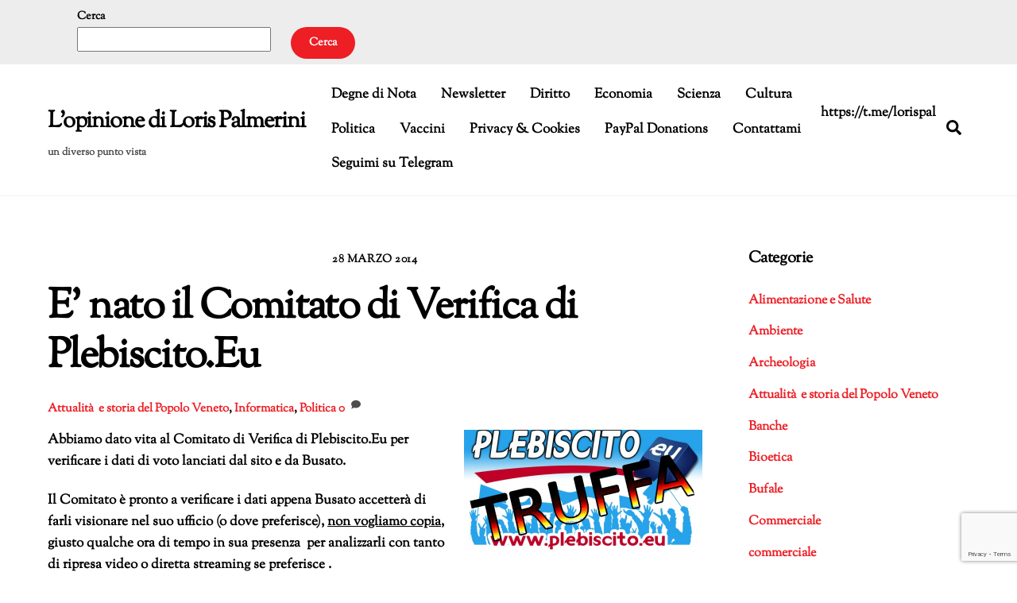

--- FILE ---
content_type: text/html; charset=UTF-8
request_url: https://palmerini.net/blog/e-nato-il-comitato-di-verifica-di-plebiscito-eu/
body_size: 23128
content:
<!DOCTYPE html>
<html lang="it-IT">
<head>
        <meta charset="UTF-8">
        <meta name="viewport" content="width=device-width, initial-scale=1, minimum-scale=1">
        <style id="tb_inline_styles" data-no-optimize="1">.tb_animation_on{overflow-x:hidden}.themify_builder .wow{visibility:hidden;animation-fill-mode:both}[data-tf-animation]{will-change:transform,opacity,visibility}.themify_builder .tf_lax_done{transition-duration:.8s;transition-timing-function:cubic-bezier(.165,.84,.44,1)}[data-sticky-active].tb_sticky_scroll_active{z-index:1}[data-sticky-active].tb_sticky_scroll_active .hide-on-stick{display:none}@media(min-width:1025px){.hide-desktop{width:0!important;height:0!important;padding:0!important;visibility:hidden!important;margin:0!important;display:table-column!important;background:0!important;content-visibility:hidden;overflow:hidden!important}}@media(min-width:769px) and (max-width:1024px){.hide-tablet_landscape{width:0!important;height:0!important;padding:0!important;visibility:hidden!important;margin:0!important;display:table-column!important;background:0!important;content-visibility:hidden;overflow:hidden!important}}@media(min-width:641px) and (max-width:768px){.hide-tablet{width:0!important;height:0!important;padding:0!important;visibility:hidden!important;margin:0!important;display:table-column!important;background:0!important;content-visibility:hidden;overflow:hidden!important}}@media(max-width:640px){.hide-mobile{width:0!important;height:0!important;padding:0!important;visibility:hidden!important;margin:0!important;display:table-column!important;background:0!important;content-visibility:hidden;overflow:hidden!important}}div.row_inner,div.module_subrow{--gutter:3.2%;--narrow:1.6%;--none:0%;}@media(max-width:768px){div.module-gallery-grid{--galn:var(--galt)}}@media(max-width:640px){
                .themify_map.tf_map_loaded{width:100%!important}
                .ui.builder_button,.ui.nav li a{padding:.525em 1.15em}
                .fullheight>.row_inner:not(.tb_col_count_1){min-height:0}
                div.module-gallery-grid{--galn:var(--galm);gap:8px}
            }</style><noscript><style>.themify_builder .wow,.wow .tf_lazy{visibility:visible!important}</style></noscript>            <style id="tf_lazy_style" data-no-optimize="1">
                .tf_svg_lazy{
                    content-visibility:auto;
                    background-size:100% 25%!important;
                    background-repeat:no-repeat!important;
                    background-position:0 0, 0 33.4%,0 66.6%,0 100%!important;
                    transition:filter .3s linear!important;
                    filter:blur(25px)!important;                    transform:translateZ(0)
                }
                .tf_svg_lazy_loaded{
                    filter:blur(0)!important
                }
                [data-lazy]:is(.module,.module_row:not(.tb_first)),.module[data-lazy] .ui,.module_row[data-lazy]:not(.tb_first):is(>.row_inner,.module_column[data-lazy],.module_subrow[data-lazy]){
                    background-image:none!important
                }
            </style>
            <noscript>
                <style>
                    .tf_svg_lazy{
                        display:none!important
                    }
                </style>
            </noscript>
                    <style id="tf_lazy_common" data-no-optimize="1">
                        img{
                max-width:100%;
                height:auto
            }
                                    :where(.tf_in_flx,.tf_flx){display:inline-flex;flex-wrap:wrap;place-items:center}
            .tf_fa,:is(em,i) tf-lottie{display:inline-block;vertical-align:middle}:is(em,i) tf-lottie{width:1.5em;height:1.5em}.tf_fa{width:1em;height:1em;stroke-width:0;stroke:currentColor;overflow:visible;fill:currentColor;pointer-events:none;text-rendering:optimizeSpeed;buffered-rendering:static}#tf_svg symbol{overflow:visible}:where(.tf_lazy){position:relative;visibility:visible;display:block;opacity:.3}.wow .tf_lazy:not(.tf_swiper-slide){visibility:hidden;opacity:1}div.tf_audio_lazy audio{visibility:hidden;height:0;display:inline}.mejs-container{visibility:visible}.tf_iframe_lazy{transition:opacity .3s ease-in-out;min-height:10px}:where(.tf_flx),.tf_swiper-wrapper{display:flex}.tf_swiper-slide{flex-shrink:0;opacity:0;width:100%;height:100%}.tf_swiper-wrapper>br,.tf_lazy.tf_swiper-wrapper .tf_lazy:after,.tf_lazy.tf_swiper-wrapper .tf_lazy:before{display:none}.tf_lazy:after,.tf_lazy:before{content:'';display:inline-block;position:absolute;width:10px!important;height:10px!important;margin:0 3px;top:50%!important;inset-inline:auto 50%!important;border-radius:100%;background-color:currentColor;visibility:visible;animation:tf-hrz-loader infinite .75s cubic-bezier(.2,.68,.18,1.08)}.tf_lazy:after{width:6px!important;height:6px!important;inset-inline:50% auto!important;margin-top:3px;animation-delay:-.4s}@keyframes tf-hrz-loader{0%,100%{transform:scale(1);opacity:1}50%{transform:scale(.1);opacity:.6}}.tf_lazy_lightbox{position:fixed;background:rgba(11,11,11,.8);color:#ccc;top:0;left:0;display:flex;align-items:center;justify-content:center;z-index:999}.tf_lazy_lightbox .tf_lazy:after,.tf_lazy_lightbox .tf_lazy:before{background:#fff}.tf_vd_lazy,tf-lottie{display:flex;flex-wrap:wrap}tf-lottie{aspect-ratio:1.777}.tf_w.tf_vd_lazy video{width:100%;height:auto;position:static;object-fit:cover}
        </style>
        <link type="image/gif" href="https://www.palmerini.net/blog/wp-content/uploads/2020/04/sep1.gif" rel="apple-touch-icon" /><link type="image/gif" href="https://www.palmerini.net/blog/wp-content/uploads/2020/04/sep1.gif" rel="icon" /><title>E&#8217; nato il Comitato di Verifica di Plebiscito.Eu  &#8211; L&#039;opinione di Loris Palmerini</title>
<meta name='robots' content='max-image-preview:large' />
<link rel="alternate" type="application/rss+xml" title="L&#039;opinione di Loris Palmerini &raquo; Feed" href="https://palmerini.net/blog/feed/" />
<link rel="alternate" type="application/rss+xml" title="L&#039;opinione di Loris Palmerini &raquo; Feed dei commenti" href="https://palmerini.net/blog/comments/feed/" />
<link rel="alternate" type="application/rss+xml" title="L&#039;opinione di Loris Palmerini &raquo; E&#8217; nato il Comitato di Verifica di Plebiscito.Eu Feed dei commenti" href="https://palmerini.net/blog/e-nato-il-comitato-di-verifica-di-plebiscito-eu/feed/" />
<link rel="alternate" title="oEmbed (JSON)" type="application/json+oembed" href="https://palmerini.net/blog/wp-json/oembed/1.0/embed?url=https%3A%2F%2Fpalmerini.net%2Fblog%2Fe-nato-il-comitato-di-verifica-di-plebiscito-eu%2F" />
<link rel="alternate" title="oEmbed (XML)" type="text/xml+oembed" href="https://palmerini.net/blog/wp-json/oembed/1.0/embed?url=https%3A%2F%2Fpalmerini.net%2Fblog%2Fe-nato-il-comitato-di-verifica-di-plebiscito-eu%2F&#038;format=xml" />
<style id='wp-img-auto-sizes-contain-inline-css'>
img:is([sizes=auto i],[sizes^="auto," i]){contain-intrinsic-size:3000px 1500px}
/*# sourceURL=wp-img-auto-sizes-contain-inline-css */
</style>
<link rel="preload" href="https://palmerini.net/blog/wp-content/plugins/jetpack/modules/related-posts/related-posts.css?ver=20240116" as="style"><link rel='stylesheet' id='jetpack_related-posts-css' href='https://palmerini.net/blog/wp-content/plugins/jetpack/modules/related-posts/related-posts.css?ver=20240116' media='all' />
<style id='jetpack-sharing-buttons-style-inline-css'>
.jetpack-sharing-buttons__services-list{display:flex;flex-direction:row;flex-wrap:wrap;gap:0;list-style-type:none;margin:5px;padding:0}.jetpack-sharing-buttons__services-list.has-small-icon-size{font-size:12px}.jetpack-sharing-buttons__services-list.has-normal-icon-size{font-size:16px}.jetpack-sharing-buttons__services-list.has-large-icon-size{font-size:24px}.jetpack-sharing-buttons__services-list.has-huge-icon-size{font-size:36px}@media print{.jetpack-sharing-buttons__services-list{display:none!important}}.editor-styles-wrapper .wp-block-jetpack-sharing-buttons{gap:0;padding-inline-start:0}ul.jetpack-sharing-buttons__services-list.has-background{padding:1.25em 2.375em}
/*# sourceURL=https://palmerini.net/blog/wp-content/plugins/jetpack/_inc/blocks/sharing-buttons/view.css */
</style>
<style id='global-styles-inline-css'>
:root{--wp--preset--aspect-ratio--square: 1;--wp--preset--aspect-ratio--4-3: 4/3;--wp--preset--aspect-ratio--3-4: 3/4;--wp--preset--aspect-ratio--3-2: 3/2;--wp--preset--aspect-ratio--2-3: 2/3;--wp--preset--aspect-ratio--16-9: 16/9;--wp--preset--aspect-ratio--9-16: 9/16;--wp--preset--color--black: #000000;--wp--preset--color--cyan-bluish-gray: #abb8c3;--wp--preset--color--white: #ffffff;--wp--preset--color--pale-pink: #f78da7;--wp--preset--color--vivid-red: #cf2e2e;--wp--preset--color--luminous-vivid-orange: #ff6900;--wp--preset--color--luminous-vivid-amber: #fcb900;--wp--preset--color--light-green-cyan: #7bdcb5;--wp--preset--color--vivid-green-cyan: #00d084;--wp--preset--color--pale-cyan-blue: #8ed1fc;--wp--preset--color--vivid-cyan-blue: #0693e3;--wp--preset--color--vivid-purple: #9b51e0;--wp--preset--gradient--vivid-cyan-blue-to-vivid-purple: linear-gradient(135deg,rgb(6,147,227) 0%,rgb(155,81,224) 100%);--wp--preset--gradient--light-green-cyan-to-vivid-green-cyan: linear-gradient(135deg,rgb(122,220,180) 0%,rgb(0,208,130) 100%);--wp--preset--gradient--luminous-vivid-amber-to-luminous-vivid-orange: linear-gradient(135deg,rgb(252,185,0) 0%,rgb(255,105,0) 100%);--wp--preset--gradient--luminous-vivid-orange-to-vivid-red: linear-gradient(135deg,rgb(255,105,0) 0%,rgb(207,46,46) 100%);--wp--preset--gradient--very-light-gray-to-cyan-bluish-gray: linear-gradient(135deg,rgb(238,238,238) 0%,rgb(169,184,195) 100%);--wp--preset--gradient--cool-to-warm-spectrum: linear-gradient(135deg,rgb(74,234,220) 0%,rgb(151,120,209) 20%,rgb(207,42,186) 40%,rgb(238,44,130) 60%,rgb(251,105,98) 80%,rgb(254,248,76) 100%);--wp--preset--gradient--blush-light-purple: linear-gradient(135deg,rgb(255,206,236) 0%,rgb(152,150,240) 100%);--wp--preset--gradient--blush-bordeaux: linear-gradient(135deg,rgb(254,205,165) 0%,rgb(254,45,45) 50%,rgb(107,0,62) 100%);--wp--preset--gradient--luminous-dusk: linear-gradient(135deg,rgb(255,203,112) 0%,rgb(199,81,192) 50%,rgb(65,88,208) 100%);--wp--preset--gradient--pale-ocean: linear-gradient(135deg,rgb(255,245,203) 0%,rgb(182,227,212) 50%,rgb(51,167,181) 100%);--wp--preset--gradient--electric-grass: linear-gradient(135deg,rgb(202,248,128) 0%,rgb(113,206,126) 100%);--wp--preset--gradient--midnight: linear-gradient(135deg,rgb(2,3,129) 0%,rgb(40,116,252) 100%);--wp--preset--font-size--small: 13px;--wp--preset--font-size--medium: clamp(14px, 0.875rem + ((1vw - 3.2px) * 0.469), 20px);--wp--preset--font-size--large: clamp(22.041px, 1.378rem + ((1vw - 3.2px) * 1.091), 36px);--wp--preset--font-size--x-large: clamp(25.014px, 1.563rem + ((1vw - 3.2px) * 1.327), 42px);--wp--preset--font-family--system-font: -apple-system,BlinkMacSystemFont,"Segoe UI",Roboto,Oxygen-Sans,Ubuntu,Cantarell,"Helvetica Neue",sans-serif;--wp--preset--spacing--20: 0.44rem;--wp--preset--spacing--30: 0.67rem;--wp--preset--spacing--40: 1rem;--wp--preset--spacing--50: 1.5rem;--wp--preset--spacing--60: 2.25rem;--wp--preset--spacing--70: 3.38rem;--wp--preset--spacing--80: 5.06rem;--wp--preset--shadow--natural: 6px 6px 9px rgba(0, 0, 0, 0.2);--wp--preset--shadow--deep: 12px 12px 50px rgba(0, 0, 0, 0.4);--wp--preset--shadow--sharp: 6px 6px 0px rgba(0, 0, 0, 0.2);--wp--preset--shadow--outlined: 6px 6px 0px -3px rgb(255, 255, 255), 6px 6px rgb(0, 0, 0);--wp--preset--shadow--crisp: 6px 6px 0px rgb(0, 0, 0);}:where(body) { margin: 0; }.wp-site-blocks > .alignleft { float: left; margin-right: 2em; }.wp-site-blocks > .alignright { float: right; margin-left: 2em; }.wp-site-blocks > .aligncenter { justify-content: center; margin-left: auto; margin-right: auto; }:where(.wp-site-blocks) > * { margin-block-start: 24px; margin-block-end: 0; }:where(.wp-site-blocks) > :first-child { margin-block-start: 0; }:where(.wp-site-blocks) > :last-child { margin-block-end: 0; }:root { --wp--style--block-gap: 24px; }:root :where(.is-layout-flow) > :first-child{margin-block-start: 0;}:root :where(.is-layout-flow) > :last-child{margin-block-end: 0;}:root :where(.is-layout-flow) > *{margin-block-start: 24px;margin-block-end: 0;}:root :where(.is-layout-constrained) > :first-child{margin-block-start: 0;}:root :where(.is-layout-constrained) > :last-child{margin-block-end: 0;}:root :where(.is-layout-constrained) > *{margin-block-start: 24px;margin-block-end: 0;}:root :where(.is-layout-flex){gap: 24px;}:root :where(.is-layout-grid){gap: 24px;}.is-layout-flow > .alignleft{float: left;margin-inline-start: 0;margin-inline-end: 2em;}.is-layout-flow > .alignright{float: right;margin-inline-start: 2em;margin-inline-end: 0;}.is-layout-flow > .aligncenter{margin-left: auto !important;margin-right: auto !important;}.is-layout-constrained > .alignleft{float: left;margin-inline-start: 0;margin-inline-end: 2em;}.is-layout-constrained > .alignright{float: right;margin-inline-start: 2em;margin-inline-end: 0;}.is-layout-constrained > .aligncenter{margin-left: auto !important;margin-right: auto !important;}.is-layout-constrained > :where(:not(.alignleft):not(.alignright):not(.alignfull)){margin-left: auto !important;margin-right: auto !important;}body .is-layout-flex{display: flex;}.is-layout-flex{flex-wrap: wrap;align-items: center;}.is-layout-flex > :is(*, div){margin: 0;}body .is-layout-grid{display: grid;}.is-layout-grid > :is(*, div){margin: 0;}body{font-family: var(--wp--preset--font-family--system-font);font-size: var(--wp--preset--font-size--medium);line-height: 1.6;padding-top: 0px;padding-right: 0px;padding-bottom: 0px;padding-left: 0px;}a:where(:not(.wp-element-button)){text-decoration: underline;}:root :where(.wp-element-button, .wp-block-button__link){background-color: #32373c;border-width: 0;color: #fff;font-family: inherit;font-size: inherit;font-style: inherit;font-weight: inherit;letter-spacing: inherit;line-height: inherit;padding-top: calc(0.667em + 2px);padding-right: calc(1.333em + 2px);padding-bottom: calc(0.667em + 2px);padding-left: calc(1.333em + 2px);text-decoration: none;text-transform: inherit;}.has-black-color{color: var(--wp--preset--color--black) !important;}.has-cyan-bluish-gray-color{color: var(--wp--preset--color--cyan-bluish-gray) !important;}.has-white-color{color: var(--wp--preset--color--white) !important;}.has-pale-pink-color{color: var(--wp--preset--color--pale-pink) !important;}.has-vivid-red-color{color: var(--wp--preset--color--vivid-red) !important;}.has-luminous-vivid-orange-color{color: var(--wp--preset--color--luminous-vivid-orange) !important;}.has-luminous-vivid-amber-color{color: var(--wp--preset--color--luminous-vivid-amber) !important;}.has-light-green-cyan-color{color: var(--wp--preset--color--light-green-cyan) !important;}.has-vivid-green-cyan-color{color: var(--wp--preset--color--vivid-green-cyan) !important;}.has-pale-cyan-blue-color{color: var(--wp--preset--color--pale-cyan-blue) !important;}.has-vivid-cyan-blue-color{color: var(--wp--preset--color--vivid-cyan-blue) !important;}.has-vivid-purple-color{color: var(--wp--preset--color--vivid-purple) !important;}.has-black-background-color{background-color: var(--wp--preset--color--black) !important;}.has-cyan-bluish-gray-background-color{background-color: var(--wp--preset--color--cyan-bluish-gray) !important;}.has-white-background-color{background-color: var(--wp--preset--color--white) !important;}.has-pale-pink-background-color{background-color: var(--wp--preset--color--pale-pink) !important;}.has-vivid-red-background-color{background-color: var(--wp--preset--color--vivid-red) !important;}.has-luminous-vivid-orange-background-color{background-color: var(--wp--preset--color--luminous-vivid-orange) !important;}.has-luminous-vivid-amber-background-color{background-color: var(--wp--preset--color--luminous-vivid-amber) !important;}.has-light-green-cyan-background-color{background-color: var(--wp--preset--color--light-green-cyan) !important;}.has-vivid-green-cyan-background-color{background-color: var(--wp--preset--color--vivid-green-cyan) !important;}.has-pale-cyan-blue-background-color{background-color: var(--wp--preset--color--pale-cyan-blue) !important;}.has-vivid-cyan-blue-background-color{background-color: var(--wp--preset--color--vivid-cyan-blue) !important;}.has-vivid-purple-background-color{background-color: var(--wp--preset--color--vivid-purple) !important;}.has-black-border-color{border-color: var(--wp--preset--color--black) !important;}.has-cyan-bluish-gray-border-color{border-color: var(--wp--preset--color--cyan-bluish-gray) !important;}.has-white-border-color{border-color: var(--wp--preset--color--white) !important;}.has-pale-pink-border-color{border-color: var(--wp--preset--color--pale-pink) !important;}.has-vivid-red-border-color{border-color: var(--wp--preset--color--vivid-red) !important;}.has-luminous-vivid-orange-border-color{border-color: var(--wp--preset--color--luminous-vivid-orange) !important;}.has-luminous-vivid-amber-border-color{border-color: var(--wp--preset--color--luminous-vivid-amber) !important;}.has-light-green-cyan-border-color{border-color: var(--wp--preset--color--light-green-cyan) !important;}.has-vivid-green-cyan-border-color{border-color: var(--wp--preset--color--vivid-green-cyan) !important;}.has-pale-cyan-blue-border-color{border-color: var(--wp--preset--color--pale-cyan-blue) !important;}.has-vivid-cyan-blue-border-color{border-color: var(--wp--preset--color--vivid-cyan-blue) !important;}.has-vivid-purple-border-color{border-color: var(--wp--preset--color--vivid-purple) !important;}.has-vivid-cyan-blue-to-vivid-purple-gradient-background{background: var(--wp--preset--gradient--vivid-cyan-blue-to-vivid-purple) !important;}.has-light-green-cyan-to-vivid-green-cyan-gradient-background{background: var(--wp--preset--gradient--light-green-cyan-to-vivid-green-cyan) !important;}.has-luminous-vivid-amber-to-luminous-vivid-orange-gradient-background{background: var(--wp--preset--gradient--luminous-vivid-amber-to-luminous-vivid-orange) !important;}.has-luminous-vivid-orange-to-vivid-red-gradient-background{background: var(--wp--preset--gradient--luminous-vivid-orange-to-vivid-red) !important;}.has-very-light-gray-to-cyan-bluish-gray-gradient-background{background: var(--wp--preset--gradient--very-light-gray-to-cyan-bluish-gray) !important;}.has-cool-to-warm-spectrum-gradient-background{background: var(--wp--preset--gradient--cool-to-warm-spectrum) !important;}.has-blush-light-purple-gradient-background{background: var(--wp--preset--gradient--blush-light-purple) !important;}.has-blush-bordeaux-gradient-background{background: var(--wp--preset--gradient--blush-bordeaux) !important;}.has-luminous-dusk-gradient-background{background: var(--wp--preset--gradient--luminous-dusk) !important;}.has-pale-ocean-gradient-background{background: var(--wp--preset--gradient--pale-ocean) !important;}.has-electric-grass-gradient-background{background: var(--wp--preset--gradient--electric-grass) !important;}.has-midnight-gradient-background{background: var(--wp--preset--gradient--midnight) !important;}.has-small-font-size{font-size: var(--wp--preset--font-size--small) !important;}.has-medium-font-size{font-size: var(--wp--preset--font-size--medium) !important;}.has-large-font-size{font-size: var(--wp--preset--font-size--large) !important;}.has-x-large-font-size{font-size: var(--wp--preset--font-size--x-large) !important;}.has-system-font-font-family{font-family: var(--wp--preset--font-family--system-font) !important;}
:root :where(.wp-block-pullquote){font-size: clamp(0.984em, 0.984rem + ((1vw - 0.2em) * 0.645), 1.5em);line-height: 1.6;}
/*# sourceURL=global-styles-inline-css */
</style>
<link rel="preload" href="https://palmerini.net/blog/wp-content/plugins/contact-form-7/includes/css/styles.css?ver=6.1.4" as="style"><link rel='stylesheet' id='contact-form-7-css' href='https://palmerini.net/blog/wp-content/plugins/contact-form-7/includes/css/styles.css?ver=6.1.4' media='all' />
<link rel="preload" href="https://palmerini.net/blog/wp-content/plugins/jetpack/modules/likes/style.css?ver=15.4" as="style"><link rel='stylesheet' id='jetpack_likes-css' href='https://palmerini.net/blog/wp-content/plugins/jetpack/modules/likes/style.css?ver=15.4' media='all' />
<link rel="preload" href="https://palmerini.net/blog/wp-content/plugins/jetpack/modules/sharedaddy/sharing.css?ver=15.4" as="style"><link rel='stylesheet' id='sharedaddy-css' href='https://palmerini.net/blog/wp-content/plugins/jetpack/modules/sharedaddy/sharing.css?ver=15.4' media='all' />
<link rel="preload" href="https://palmerini.net/blog/wp-content/plugins/jetpack/_inc/social-logos/social-logos.min.css?ver=15.4" as="style"><link rel='stylesheet' id='social-logos-css' href='https://palmerini.net/blog/wp-content/plugins/jetpack/_inc/social-logos/social-logos.min.css?ver=15.4' media='all' />
<script id="jetpack_related-posts-js-extra">
var related_posts_js_options = {"post_heading":"h4"};
//# sourceURL=jetpack_related-posts-js-extra
</script>
<script src="https://palmerini.net/blog/wp-content/plugins/jetpack/_inc/build/related-posts/related-posts.min.js?ver=20240116" id="jetpack_related-posts-js"></script>
<script src="https://palmerini.net/blog/wp-includes/js/jquery/jquery.min.js?ver=3.7.1" id="jquery-core-js"></script>
<script src="https://palmerini.net/blog/wp-includes/js/jquery/jquery-migrate.min.js?ver=3.4.1" id="jquery-migrate-js"></script>
<link rel="https://api.w.org/" href="https://palmerini.net/blog/wp-json/" /><link rel="alternate" title="JSON" type="application/json" href="https://palmerini.net/blog/wp-json/wp/v2/posts/3603" /><link rel="EditURI" type="application/rsd+xml" title="RSD" href="https://palmerini.net/blog/xmlrpc.php?rsd" />
<meta name="generator" content="WordPress 6.9" />
<link rel="canonical" href="https://palmerini.net/blog/e-nato-il-comitato-di-verifica-di-plebiscito-eu/" />
<link rel='shortlink' href='https://palmerini.net/blog/?p=3603' />
	<style>img#wpstats{display:none}</style>
		
	<style>
	@keyframes themifyAnimatedBG{
		0%{background-color:#33baab}100%{background-color:#e33b9e}50%{background-color:#4961d7}33.3%{background-color:#2ea85c}25%{background-color:#2bb8ed}20%{background-color:#dd5135}
	}
	.module_row.animated-bg{
		animation:themifyAnimatedBG 30000ms infinite alternate
	}
	</style>
	<meta name="description" content="Abbiamo dato vita al Comitato di Verifica di Plebiscito.Eu per verificare i dati di voto lanciati dal sito e da Busato. Il Comitato è pronto a verificare i dati appena Busato accetterà di farli visionare nel suo ufficio (o dove preferisce), non vogliamo copia, giusto qualche ora di tempo in sua presenza  per analizzarli con&hellip;" />

<!-- Jetpack Open Graph Tags -->
<meta property="og:type" content="article" />
<meta property="og:title" content="E&#8217; nato il Comitato di Verifica di Plebiscito.Eu" />
<meta property="og:url" content="https://palmerini.net/blog/e-nato-il-comitato-di-verifica-di-plebiscito-eu/" />
<meta property="og:description" content="Abbiamo dato vita al Comitato di Verifica di Plebiscito.Eu per verificare i dati di voto lanciati dal sito e da Busato. Il Comitato è pronto a verificare i dati appena Busato accetterà di farli vis…" />
<meta property="article:published_time" content="2014-03-28T14:38:40+00:00" />
<meta property="article:modified_time" content="2014-04-21T23:12:38+00:00" />
<meta property="og:site_name" content="L&#039;opinione di Loris Palmerini" />
<meta property="og:image" content="http://www.palmerini.net/blog/wp-content/uploads/2014/03/plebiscito-truffa-300x152.png" />
<meta property="og:image:width" content="300" />
<meta property="og:image:height" content="152" />
<meta property="og:image:alt" content="plebiscito-truffa" />
<meta property="og:locale" content="it_IT" />
<meta name="twitter:site" content="@lorispalmerini" />
<meta name="twitter:text:title" content="E&#8217; nato il Comitato di Verifica di Plebiscito.Eu" />
<meta name="twitter:image" content="http://www.palmerini.net/blog/wp-content/uploads/2014/03/plebiscito-truffa-300x152.png?w=144" />
<meta name="twitter:image:alt" content="plebiscito-truffa" />
<meta name="twitter:card" content="summary" />

<!-- End Jetpack Open Graph Tags -->
<link rel="icon" href="https://palmerini.net/blog/wp-content/uploads/2010/06/cropped-palmerini-loris-2010-venezia-32x32.jpg" sizes="32x32" />
<link rel="icon" href="https://palmerini.net/blog/wp-content/uploads/2010/06/cropped-palmerini-loris-2010-venezia-192x192.jpg" sizes="192x192" />
<link rel="apple-touch-icon" href="https://palmerini.net/blog/wp-content/uploads/2010/06/cropped-palmerini-loris-2010-venezia-180x180.jpg" />
<meta name="msapplication-TileImage" content="https://palmerini.net/blog/wp-content/uploads/2010/06/cropped-palmerini-loris-2010-venezia-270x270.jpg" />
<link rel="prefetch" href="https://palmerini.net/blog/wp-content/themes/themify-ultra/js/themify-script.js?ver=8.0.8" as="script" fetchpriority="low"><link rel="prefetch" href="https://palmerini.net/blog/wp-content/themes/themify-ultra/themify/js/modules/themify-sidemenu.js?ver=8.2.0" as="script" fetchpriority="low"><link rel="prefetch" href="https://palmerini.net/blog/wp-content/themes/themify-ultra/js/modules/single-infinite.js?ver=8.0.8" as="script" fetchpriority="low"><link rel="prefetch" href="https://palmerini.net/blog/wp-content/themes/themify-ultra/themify/js/modules/infinite.js?ver=8.2.0" as="script" fetchpriority="low"><link rel="preload" href="http://www.palmerini.net/blog/wp-content/uploads/2014/03/plebiscito-truffa-300x152.png" as="image" imagesrcset="https://palmerini.net/blog/wp-content/uploads/2014/03/plebiscito-truffa-300x152.png 300w, https://palmerini.net/blog/wp-content/uploads/2014/03/plebiscito-truffa-600x304.png 600w, https://palmerini.net/blog/wp-content/uploads/2014/03/plebiscito-truffa.png 820w" imagesizes="(max-width: 300px) 100vw, 300px" fetchpriority="high"><style id="tf_gf_fonts_style">@font-face{font-family:'Public Sans';font-style:italic;font-display:swap;src:url(https://fonts.gstatic.com/s/publicsans/v21/ijwTs572Xtc6ZYQws9YVwnNDTJPax9k0.woff2) format('woff2');unicode-range:U+0102-0103,U+0110-0111,U+0128-0129,U+0168-0169,U+01A0-01A1,U+01AF-01B0,U+0300-0301,U+0303-0304,U+0308-0309,U+0323,U+0329,U+1EA0-1EF9,U+20AB;}@font-face{font-family:'Public Sans';font-style:italic;font-display:swap;src:url(https://fonts.gstatic.com/s/publicsans/v21/ijwTs572Xtc6ZYQws9YVwnNDTJLax9k0.woff2) format('woff2');unicode-range:U+0100-02BA,U+02BD-02C5,U+02C7-02CC,U+02CE-02D7,U+02DD-02FF,U+0304,U+0308,U+0329,U+1D00-1DBF,U+1E00-1E9F,U+1EF2-1EFF,U+2020,U+20A0-20AB,U+20AD-20C0,U+2113,U+2C60-2C7F,U+A720-A7FF;}@font-face{font-family:'Public Sans';font-style:italic;font-display:swap;src:url(https://fonts.gstatic.com/s/publicsans/v21/ijwTs572Xtc6ZYQws9YVwnNDTJzaxw.woff2) format('woff2');unicode-range:U+0000-00FF,U+0131,U+0152-0153,U+02BB-02BC,U+02C6,U+02DA,U+02DC,U+0304,U+0308,U+0329,U+2000-206F,U+20AC,U+2122,U+2191,U+2193,U+2212,U+2215,U+FEFF,U+FFFD;}@font-face{font-family:'Public Sans';font-style:italic;font-weight:600;font-display:swap;src:url(https://fonts.gstatic.com/s/publicsans/v21/ijwTs572Xtc6ZYQws9YVwnNDTJPax9k0.woff2) format('woff2');unicode-range:U+0102-0103,U+0110-0111,U+0128-0129,U+0168-0169,U+01A0-01A1,U+01AF-01B0,U+0300-0301,U+0303-0304,U+0308-0309,U+0323,U+0329,U+1EA0-1EF9,U+20AB;}@font-face{font-family:'Public Sans';font-style:italic;font-weight:600;font-display:swap;src:url(https://fonts.gstatic.com/s/publicsans/v21/ijwTs572Xtc6ZYQws9YVwnNDTJLax9k0.woff2) format('woff2');unicode-range:U+0100-02BA,U+02BD-02C5,U+02C7-02CC,U+02CE-02D7,U+02DD-02FF,U+0304,U+0308,U+0329,U+1D00-1DBF,U+1E00-1E9F,U+1EF2-1EFF,U+2020,U+20A0-20AB,U+20AD-20C0,U+2113,U+2C60-2C7F,U+A720-A7FF;}@font-face{font-family:'Public Sans';font-style:italic;font-weight:600;font-display:swap;src:url(https://fonts.gstatic.com/s/publicsans/v21/ijwTs572Xtc6ZYQws9YVwnNDTJzaxw.woff2) format('woff2');unicode-range:U+0000-00FF,U+0131,U+0152-0153,U+02BB-02BC,U+02C6,U+02DA,U+02DC,U+0304,U+0308,U+0329,U+2000-206F,U+20AC,U+2122,U+2191,U+2193,U+2212,U+2215,U+FEFF,U+FFFD;}@font-face{font-family:'Public Sans';font-style:italic;font-weight:700;font-display:swap;src:url(https://fonts.gstatic.com/s/publicsans/v21/ijwTs572Xtc6ZYQws9YVwnNDTJPax9k0.woff2) format('woff2');unicode-range:U+0102-0103,U+0110-0111,U+0128-0129,U+0168-0169,U+01A0-01A1,U+01AF-01B0,U+0300-0301,U+0303-0304,U+0308-0309,U+0323,U+0329,U+1EA0-1EF9,U+20AB;}@font-face{font-family:'Public Sans';font-style:italic;font-weight:700;font-display:swap;src:url(https://fonts.gstatic.com/s/publicsans/v21/ijwTs572Xtc6ZYQws9YVwnNDTJLax9k0.woff2) format('woff2');unicode-range:U+0100-02BA,U+02BD-02C5,U+02C7-02CC,U+02CE-02D7,U+02DD-02FF,U+0304,U+0308,U+0329,U+1D00-1DBF,U+1E00-1E9F,U+1EF2-1EFF,U+2020,U+20A0-20AB,U+20AD-20C0,U+2113,U+2C60-2C7F,U+A720-A7FF;}@font-face{font-family:'Public Sans';font-style:italic;font-weight:700;font-display:swap;src:url(https://fonts.gstatic.com/s/publicsans/v21/ijwTs572Xtc6ZYQws9YVwnNDTJzaxw.woff2) format('woff2');unicode-range:U+0000-00FF,U+0131,U+0152-0153,U+02BB-02BC,U+02C6,U+02DA,U+02DC,U+0304,U+0308,U+0329,U+2000-206F,U+20AC,U+2122,U+2191,U+2193,U+2212,U+2215,U+FEFF,U+FFFD;}@font-face{font-family:'Public Sans';font-display:swap;src:url(https://fonts.gstatic.com/s/publicsans/v21/ijwRs572Xtc6ZYQws9YVwnNJfJ7Cww.woff2) format('woff2');unicode-range:U+0102-0103,U+0110-0111,U+0128-0129,U+0168-0169,U+01A0-01A1,U+01AF-01B0,U+0300-0301,U+0303-0304,U+0308-0309,U+0323,U+0329,U+1EA0-1EF9,U+20AB;}@font-face{font-family:'Public Sans';font-display:swap;src:url(https://fonts.gstatic.com/s/publicsans/v21/ijwRs572Xtc6ZYQws9YVwnNIfJ7Cww.woff2) format('woff2');unicode-range:U+0100-02BA,U+02BD-02C5,U+02C7-02CC,U+02CE-02D7,U+02DD-02FF,U+0304,U+0308,U+0329,U+1D00-1DBF,U+1E00-1E9F,U+1EF2-1EFF,U+2020,U+20A0-20AB,U+20AD-20C0,U+2113,U+2C60-2C7F,U+A720-A7FF;}@font-face{font-family:'Public Sans';font-display:swap;src:url(https://fonts.gstatic.com/s/publicsans/v21/ijwRs572Xtc6ZYQws9YVwnNGfJ4.woff2) format('woff2');unicode-range:U+0000-00FF,U+0131,U+0152-0153,U+02BB-02BC,U+02C6,U+02DA,U+02DC,U+0304,U+0308,U+0329,U+2000-206F,U+20AC,U+2122,U+2191,U+2193,U+2212,U+2215,U+FEFF,U+FFFD;}@font-face{font-family:'Public Sans';font-weight:600;font-display:swap;src:url(https://fonts.gstatic.com/s/publicsans/v21/ijwRs572Xtc6ZYQws9YVwnNJfJ7Cww.woff2) format('woff2');unicode-range:U+0102-0103,U+0110-0111,U+0128-0129,U+0168-0169,U+01A0-01A1,U+01AF-01B0,U+0300-0301,U+0303-0304,U+0308-0309,U+0323,U+0329,U+1EA0-1EF9,U+20AB;}@font-face{font-family:'Public Sans';font-weight:600;font-display:swap;src:url(https://fonts.gstatic.com/s/publicsans/v21/ijwRs572Xtc6ZYQws9YVwnNIfJ7Cww.woff2) format('woff2');unicode-range:U+0100-02BA,U+02BD-02C5,U+02C7-02CC,U+02CE-02D7,U+02DD-02FF,U+0304,U+0308,U+0329,U+1D00-1DBF,U+1E00-1E9F,U+1EF2-1EFF,U+2020,U+20A0-20AB,U+20AD-20C0,U+2113,U+2C60-2C7F,U+A720-A7FF;}@font-face{font-family:'Public Sans';font-weight:600;font-display:swap;src:url(https://fonts.gstatic.com/s/publicsans/v21/ijwRs572Xtc6ZYQws9YVwnNGfJ4.woff2) format('woff2');unicode-range:U+0000-00FF,U+0131,U+0152-0153,U+02BB-02BC,U+02C6,U+02DA,U+02DC,U+0304,U+0308,U+0329,U+2000-206F,U+20AC,U+2122,U+2191,U+2193,U+2212,U+2215,U+FEFF,U+FFFD;}@font-face{font-family:'Public Sans';font-weight:700;font-display:swap;src:url(https://fonts.gstatic.com/s/publicsans/v21/ijwRs572Xtc6ZYQws9YVwnNJfJ7Cww.woff2) format('woff2');unicode-range:U+0102-0103,U+0110-0111,U+0128-0129,U+0168-0169,U+01A0-01A1,U+01AF-01B0,U+0300-0301,U+0303-0304,U+0308-0309,U+0323,U+0329,U+1EA0-1EF9,U+20AB;}@font-face{font-family:'Public Sans';font-weight:700;font-display:swap;src:url(https://fonts.gstatic.com/s/publicsans/v21/ijwRs572Xtc6ZYQws9YVwnNIfJ7Cww.woff2) format('woff2');unicode-range:U+0100-02BA,U+02BD-02C5,U+02C7-02CC,U+02CE-02D7,U+02DD-02FF,U+0304,U+0308,U+0329,U+1D00-1DBF,U+1E00-1E9F,U+1EF2-1EFF,U+2020,U+20A0-20AB,U+20AD-20C0,U+2113,U+2C60-2C7F,U+A720-A7FF;}@font-face{font-family:'Public Sans';font-weight:700;font-display:swap;src:url(https://fonts.gstatic.com/s/publicsans/v21/ijwRs572Xtc6ZYQws9YVwnNGfJ4.woff2) format('woff2');unicode-range:U+0000-00FF,U+0131,U+0152-0153,U+02BB-02BC,U+02C6,U+02DA,U+02DC,U+0304,U+0308,U+0329,U+2000-206F,U+20AC,U+2122,U+2191,U+2193,U+2212,U+2215,U+FEFF,U+FFFD;}@font-face{font-family:'Sorts Mill Goudy';font-style:italic;font-display:swap;src:url(https://fonts.gstatic.com/s/sortsmillgoudy/v16/Qw3AZR9MED_6PSuS_50nEaVrfzgEbH80g7s_xPE.woff2) format('woff2');unicode-range:U+0100-02BA,U+02BD-02C5,U+02C7-02CC,U+02CE-02D7,U+02DD-02FF,U+0304,U+0308,U+0329,U+1D00-1DBF,U+1E00-1E9F,U+1EF2-1EFF,U+2020,U+20A0-20AB,U+20AD-20C0,U+2113,U+2C60-2C7F,U+A720-A7FF;}@font-face{font-family:'Sorts Mill Goudy';font-style:italic;font-display:swap;src:url(https://fonts.gstatic.com/s/sortsmillgoudy/v16/Qw3AZR9MED_6PSuS_50nEaVrfzgEbH80jbs_.woff2) format('woff2');unicode-range:U+0000-00FF,U+0131,U+0152-0153,U+02BB-02BC,U+02C6,U+02DA,U+02DC,U+0304,U+0308,U+0329,U+2000-206F,U+20AC,U+2122,U+2191,U+2193,U+2212,U+2215,U+FEFF,U+FFFD;}@font-face{font-family:'Sorts Mill Goudy';font-display:swap;src:url(https://fonts.gstatic.com/s/sortsmillgoudy/v16/Qw3GZR9MED_6PSuS_50nEaVrfzgEbHQEj6M7.woff2) format('woff2');unicode-range:U+0100-02BA,U+02BD-02C5,U+02C7-02CC,U+02CE-02D7,U+02DD-02FF,U+0304,U+0308,U+0329,U+1D00-1DBF,U+1E00-1E9F,U+1EF2-1EFF,U+2020,U+20A0-20AB,U+20AD-20C0,U+2113,U+2C60-2C7F,U+A720-A7FF;}@font-face{font-family:'Sorts Mill Goudy';font-display:swap;src:url(https://fonts.gstatic.com/s/sortsmillgoudy/v16/Qw3GZR9MED_6PSuS_50nEaVrfzgEbHoEjw.woff2) format('woff2');unicode-range:U+0000-00FF,U+0131,U+0152-0153,U+02BB-02BC,U+02C6,U+02DA,U+02DC,U+0304,U+0308,U+0329,U+2000-206F,U+20AC,U+2122,U+2191,U+2193,U+2212,U+2215,U+FEFF,U+FFFD;}</style><link rel="preload" fetchpriority="high" href="https://palmerini.net/blog/wp-content/uploads/themify-concate/1247724868/themify-3660159400.css" as="style"><link fetchpriority="high" id="themify_concate-css" rel="stylesheet" href="https://palmerini.net/blog/wp-content/uploads/themify-concate/1247724868/themify-3660159400.css"></head>
<body class="wp-singular post-template-default single single-post postid-3603 single-format-standard wp-theme-themify-ultra wp-child-theme-themify-ultra-child skin-default sidebar1 default_width no-home tb_animation_on ready-view header-top-widgets fixed-header-enabled revealing-header footer-block theme-font-serif revealing-footer filter-none filter-hover-sepia filter-featured-only single-classic-layout sidemenu-active">
<a class="screen-reader-text skip-to-content" href="#content">Skip to content</a><svg id="tf_svg" style="display:none"><defs><symbol id="tf-ti-search" viewBox="0 0 32 32"><path d="m31.25 29.875-1.313 1.313-9.75-9.75a12.019 12.019 0 0 1-7.938 3c-6.75 0-12.25-5.5-12.25-12.25 0-3.25 1.25-6.375 3.563-8.688C5.875 1.25 8.937-.063 12.25-.063c6.75 0 12.25 5.5 12.25 12.25 0 3-1.125 5.813-3 7.938zm-19-7.312c5.688 0 10.313-4.688 10.313-10.375S17.938 1.813 12.25 1.813c-2.813 0-5.375 1.125-7.313 3.063-2 1.938-3.063 4.563-3.063 7.313 0 5.688 4.625 10.375 10.375 10.375z"/></symbol><symbol id="tf-fas-search" viewBox="0 0 32 32"><path d="M31.6 27.7q.4.4.4 1t-.4 1.1l-1.8 1.8q-.4.4-1 .4t-1.1-.4l-6.3-6.3q-.4-.4-.4-1v-1Q17.5 26 13 26q-5.4 0-9.2-3.8T0 13t3.8-9.2T13 0t9.2 3.8T26 13q0 4.5-2.8 8h1q.7 0 1.1.4zM13 21q3.3 0 5.7-2.3T21 13t-2.3-5.7T13 5 7.3 7.3 5 13t2.3 5.7T13 21z"/></symbol><symbol id="tf-fas-comment" viewBox="0 0 32 32"><path d="M16 2q6.63 0 11.31 3.81t4.7 9.2-4.7 9.18T16 28q-3.5 0-6.69-1.19-4.06 3.2-8.81 3.2-.13 0-.25-.1t-.19-.22q-.12-.31.1-.53t.75-.88 1.4-2.19 1.25-2.9Q0 19.63 0 15q0-5.37 4.69-9.19T15.99 2z"/></symbol></defs></svg><script> </script><div class="tf_search_form tf_search_overlay">
    <form role="search" method="get" id="searchform" class="tf_rel  tf_hide" action="https://palmerini.net/blog/">
            <div class="tf_icon_wrap icon-search"><svg  aria-label="Search" class="tf_fa tf-ti-search" role="img"><use href="#tf-ti-search"></use></svg></div>
            <input type="text" name="s" id="s" title="Search" placeholder="Search" value="" />

            
        
    </form>
</div>
<div id="pagewrap" class="tf_box hfeed site">
					<div id="headerwrap"  class=' tf_box'>

			
												<div class="header-widget-full tf_clearfix">
								
		<div class="header-widget tf_clear tf_clearfix">
			<div class="header-widget-inner tf_scrollbar tf_clearfix">
									<div class="col3-1 first tf_box tf_float">
											</div>
									<div class="col3-1 tf_box tf_float">
						<div id="block-4" class="widget widget_block widget_search"><form role="search" method="get" action="https://palmerini.net/blog/" class="wp-block-search__button-outside wp-block-search__text-button wp-block-search"    ><label class="wp-block-search__label" for="wp-block-search__input-1" >Cerca</label><div class="wp-block-search__inside-wrapper" ><input class="wp-block-search__input" id="wp-block-search__input-1" placeholder="" value="" type="search" name="s" required /><button aria-label="Cerca" class="wp-block-search__button wp-element-button" type="submit" >Cerca</button></div></form></div>					</div>
									<div class="col3-1 tf_box tf_float">
											</div>
							</div>
			<!-- /.header-widget-inner -->
		</div>
		<!-- /.header-widget -->

												</div>
					<!-- /header-widgets -->
							                                                    <div class="header-icons tf_hide">
                                <a id="menu-icon" class="tf_inline_b tf_text_dec" href="#mobile-menu" aria-label="Menu"><span class="menu-icon-inner tf_inline_b tf_vmiddle tf_overflow"></span><span class="screen-reader-text">Menu</span></a>
				                            </div>
                        
			<header id="header" class="tf_box pagewidth tf_clearfix" itemscope="itemscope" itemtype="https://schema.org/WPHeader">

	            
	            <div class="header-bar tf_box">
				    <div id="site-logo"><a href="https://palmerini.net/blog" title="L&#039;opinione di Loris Palmerini"><span>L'opinione di Loris Palmerini</span></a></div><div id="site-description" class="site-description"><span>un diverso punto vista</span></div>				</div>
				<!-- /.header-bar -->

									<div id="mobile-menu" class="sidemenu sidemenu-off tf_scrollbar">
												
						<div class="navbar-wrapper tf_clearfix">
                            																						<div class="social-widget tf_inline_b tf_vmiddle">
									<div id="block-3" class="widget widget_block">
<figure class="wp-block-embed"><div class="wp-block-embed__wrapper">
https://t.me/lorispal
</div></figure>
</div>								    								</div>
								<!-- /.social-widget -->
							
							<a data-lazy="1" class="search-button tf_search_icon tf_vmiddle tf_inline_b" href="#"><svg  aria-label="Search" class="tf_fa tf-fas-search" role="img"><use href="#tf-fas-search"></use></svg><span class="screen-reader-text">Search</span></a>
							
							<nav id="main-nav-wrap" itemscope="itemscope" itemtype="https://schema.org/SiteNavigationElement">
								<ul id="main-nav" class="main-nav tf_clearfix tf_box"><li  id="menu-item-3492" class="menu-item-page-3485 menu-item menu-item-type-post_type menu-item-object-page menu-item-has-children has-sub-menu menu-item-3492" aria-haspopup="true"><a  href="https://palmerini.net/blog/degne-di-nota/">Degne di Nota<span class="child-arrow"></span></a> <ul class="sub-menu"><li  id="menu-item-3481" class="menu-item-page-2 menu-item menu-item-type-post_type menu-item-object-page menu-item-3481 menu-page-2-parent-3492"><a  href="https://palmerini.net/blog/info/">Su di me</a> </li>
</ul></li>
<li  id="menu-item-30554" class="menu-item-custom-30554 menu-item menu-item-type-custom menu-item-object-custom menu-item-30554"><a  href="https://iomail.info/lists/?p=subscribe&#038;id=1">Newsletter</a> </li>
<li  id="menu-item-31251" class="menu-item-category-194 menu-item menu-item-type-taxonomy menu-item-object-category menu-item-has-children has-sub-menu mega-link menu-item-31251" data-termid="194" data-tax="category" aria-haspopup="true"><a  href="https://palmerini.net/blog/category/diritto/">Diritto<span class="child-arrow"></span></a> <ul class="sub-menu"><li  id="menu-item-31237" class="menu-item-category-10 menu-item menu-item-type-taxonomy menu-item-object-category mega-link menu-item-31237 menu-category-10-parent-31251" data-termid="10" data-tax="category"><a  href="https://palmerini.net/blog/category/diritto/diritti-umani/">Diritti Umani</a> </li>
<li  id="menu-item-13840" class="menu-item-category-15 menu-item menu-item-type-taxonomy menu-item-object-category mega-link menu-item-13840 menu-category-15-parent-31251" data-termid="15" data-tax="category"><a  href="https://palmerini.net/blog/category/diritto/giustizia/">Giustizia</a> </li>
<li  id="menu-item-31239" class="menu-item-category-288 menu-item menu-item-type-taxonomy menu-item-object-category mega-link menu-item-31239 menu-category-288-parent-31251" data-termid="288" data-tax="category"><a  href="https://palmerini.net/blog/category/diritto/internazionale/">Internazionale</a> </li>
</ul></li>
<li  id="menu-item-13835" class="menu-item-category-8 menu-item menu-item-type-taxonomy menu-item-object-category menu-item-has-children has-sub-menu mega-link menu-item-13835" data-termid="8" data-tax="category" aria-haspopup="true"><a  href="https://palmerini.net/blog/category/economia/">Economia<span class="child-arrow"></span></a> <ul class="sub-menu"><li  id="menu-item-31233" class="menu-item-category-293 menu-item menu-item-type-taxonomy menu-item-object-category mega-link menu-item-31233 menu-category-293-parent-13835" data-termid="293" data-tax="category"><a  href="https://palmerini.net/blog/category/banche/">Banche</a> </li>
<li  id="menu-item-31242" class="menu-item-category-136 menu-item menu-item-type-taxonomy menu-item-object-category mega-link menu-item-31242 menu-category-136-parent-13835" data-termid="136" data-tax="category"><a  href="https://palmerini.net/blog/category/economia/fincred/">Finanza e credito</a> </li>
<li  id="menu-item-31231" class="menu-item-category-16 menu-item menu-item-type-taxonomy menu-item-object-category mega-link menu-item-31231 menu-category-16-parent-13835" data-termid="16" data-tax="category"><a  href="https://palmerini.net/blog/category/ambiente/">Ambiente</a> </li>
<li  id="menu-item-3400" class="menu-item-custom-3400 menu-item menu-item-type-custom menu-item-object-custom menu-item-3400 menu-custom-3400-parent-13835"><a  href="http://www.palmerini.net/blog/rlo-stato-italiano-paga-il-denaro-al-6-invece-che-all-1-monti-buono-a-nulla/">Usura Statale</a> </li>
</ul></li>
<li  id="menu-item-31246" class="menu-item-category-4 menu-item menu-item-type-taxonomy menu-item-object-category menu-item-has-children has-sub-menu mega-link menu-item-31246" data-termid="4" data-tax="category" aria-haspopup="true"><a  href="https://palmerini.net/blog/category/scienza/">Scienza<span class="child-arrow"></span></a> <ul class="sub-menu"><li  id="menu-item-31230" class="menu-item-category-60 menu-item menu-item-type-taxonomy menu-item-object-category mega-link menu-item-31230 menu-category-60-parent-31246" data-termid="60" data-tax="category"><a  href="https://palmerini.net/blog/category/alimentazione-e-salute/">Alimentazione e Salute</a> </li>
<li  id="menu-item-31248" class="menu-item-category-299 menu-item menu-item-type-taxonomy menu-item-object-category mega-link menu-item-31248 menu-category-299-parent-31246" data-termid="299" data-tax="category"><a  href="https://palmerini.net/blog/category/tecnologia/">Tecnologia</a> </li>
<li  id="menu-item-31245" class="menu-item-category-100 menu-item menu-item-type-taxonomy menu-item-object-category mega-link menu-item-31245 menu-category-100-parent-31246" data-termid="100" data-tax="category"><a  href="https://palmerini.net/blog/category/salute/">Salute</a> </li>
<li  id="menu-item-31247" class="menu-item-category-229 menu-item menu-item-type-taxonomy menu-item-object-category mega-link menu-item-31247 menu-category-229-parent-31246" data-termid="229" data-tax="category"><a  href="https://palmerini.net/blog/category/scienza/vaccinazioni-scienza/">Vaccinazioni</a> </li>
</ul></li>
<li  id="menu-item-13837" class="menu-item-category-5 menu-item menu-item-type-taxonomy menu-item-object-category menu-item-has-children has-sub-menu mega-link menu-item-13837" data-termid="5" data-tax="category" aria-haspopup="true"><a  href="https://palmerini.net/blog/category/cultura/">Cultura<span class="child-arrow"></span></a> <ul class="sub-menu"><li  id="menu-item-13838" class="menu-item-category-61 menu-item menu-item-type-taxonomy menu-item-object-category mega-link menu-item-13838 menu-category-61-parent-13837" data-termid="61" data-tax="category"><a  href="https://palmerini.net/blog/category/storia/">Storia</a> </li>
<li  id="menu-item-31250" class="menu-item-category-11 menu-item menu-item-type-taxonomy menu-item-object-category mega-link menu-item-31250 menu-category-11-parent-13837" data-termid="11" data-tax="category"><a  href="https://palmerini.net/blog/category/venetie/">Venetie</a> </li>
<li  id="menu-item-13833" class="menu-item-category-12 menu-item menu-item-type-taxonomy menu-item-object-category current-post-ancestor current-menu-parent current-post-parent menu-item-has-children has-sub-menu mega-link menu-item-13833 menu-category-12-parent-13837" data-termid="12" data-tax="category" aria-haspopup="true"><a  href="https://palmerini.net/blog/category/autogoverno-popolo-veneto/">Attualità  e storia del Popolo Veneto<span class="child-arrow"></span></a> <ul class="sub-menu"><li  id="menu-item-31235" class="menu-item-category-90 menu-item menu-item-type-taxonomy menu-item-object-category mega-link menu-item-31235 menu-category-90-parent-13833" data-termid="90" data-tax="category"><a  href="https://palmerini.net/blog/category/cultura/lingua-veneta/">Lingua veneta</a> </li>
</ul></li>
<li  id="menu-item-31243" class="menu-item-category-135 menu-item menu-item-type-taxonomy menu-item-object-category mega-link menu-item-31243 menu-category-135-parent-13837" data-termid="135" data-tax="category"><a  href="https://palmerini.net/blog/category/lombven/">Lombardo-Veneto</a> </li>
<li  id="menu-item-13832" class="menu-item-category-6 menu-item menu-item-type-taxonomy menu-item-object-category current-post-ancestor current-menu-parent current-post-parent mega-link menu-item-13832 menu-category-6-parent-13837" data-termid="6" data-tax="category"><a  href="https://palmerini.net/blog/category/politica/">Politica</a> </li>
<li  id="menu-item-31232" class="menu-item-category-13 menu-item menu-item-type-taxonomy menu-item-object-category mega-link menu-item-31232 menu-category-13-parent-13837" data-termid="13" data-tax="category"><a  href="https://palmerini.net/blog/category/ambiente/ecologia/">Ecologia</a> </li>
</ul></li>
<li  id="menu-item-31244" class="menu-item-category-6 menu-item menu-item-type-taxonomy menu-item-object-category current-post-ancestor current-menu-parent current-post-parent mega-link menu-item-31244" data-termid="6" data-tax="category"><a  href="https://palmerini.net/blog/category/politica/">Politica</a> </li>
<li  id="menu-item-31249" class="menu-item-category-228 menu-item menu-item-type-taxonomy menu-item-object-category mega-link menu-item-31249" data-termid="228" data-tax="category"><a  href="https://palmerini.net/blog/category/vaccinazioni/">Vaccini</a> </li>
<li  id="menu-item-3972" class="menu-item-page-3968 menu-item menu-item-type-post_type menu-item-object-page menu-item-privacy-policy menu-item-3972"><a  rel="privacy-policy" href="https://palmerini.net/blog/privacy-cookies/">Privacy &#038; Cookies</a> </li>
<li  id="menu-item-31610" class="menu-item-custom-31610 menu-item menu-item-type-custom menu-item-object-custom menu-item-31610"><a  href="#PayPalDonations_Widget">PayPal Donations</a> </li>
<li  id="menu-item-35780" class="menu-item-page-26405 menu-item menu-item-type-post_type menu-item-object-page menu-item-35780"><a  href="https://palmerini.net/blog/contattami/">Contattami</a> </li>
<li  id="menu-item-38255" class="menu-item-custom-38255 menu-item menu-item-type-custom menu-item-object-custom menu-item-38255"><a  href="https://t.me/lorispal">Seguimi su Telegram</a> </li>
</ul>							</nav>
							<!-- /#main-nav-wrap -->
                                                    </div>

						
							<a id="menu-icon-close" aria-label="Close menu" class="tf_close tf_hide" href="#"><span class="screen-reader-text">Close Menu</span></a>

																	</div><!-- #mobile-menu -->
                                                 <div id="toggle-mobile-sidebar-button" class="tf_hide open-toggle-sticky-sidebar toggle-sticky-sidebar">
                                <em class="mobile-sticky-sidebar-icon "></em>
                            </div>
                        					<!-- /#mobile-menu -->
				
				
				
			</header>
			<!-- /#header -->
				        
		</div>
		<!-- /#headerwrap -->
	
	<div id="body" class="tf_box tf_clear tf_mw tf_clearfix">
		
	    <div class="wp-singular post-template-default single single-post postid-3603 single-format-standard wp-theme-themify-ultra wp-child-theme-themify-ultra-child tf_single_scroll_wrap tf_rel tf_clear tf_w skin-default sidebar1 default_width no-home tb_animation_on ready-view header-top-widgets fixed-header-enabled revealing-header footer-block theme-font-serif revealing-footer filter-none filter-hover-sepia filter-featured-only single-classic-layout sidemenu-active">
	    <!-- layout-container -->
    <div id="layout" class="pagewidth tf_box tf_clearfix">
	<!-- content -->
<main id="content" class="tf_box tf_clearfix">
        
	<article id="post-3603" class="post tf_clearfix post-3603 type-post status-publish format-standard hentry category-autogoverno-popolo-veneto category-informatica category-politica has-post-title has-post-date has-post-category has-post-tag has-post-comment no-post-author ">
	    
		<div class="post-content">
		<div class="post-content-inner">

								<div class="post-date-wrap post-date-inline">
		<time class="post-date entry-date updated" datetime="2014-03-28">
					<span class="year">28 Marzo 2014</span>
				</time>
	</div><!-- .post-date-wrap -->
				
			<h1 class="post-title entry-title"><a href="https://palmerini.net/blog/e-nato-il-comitato-di-verifica-di-plebiscito-eu/">E&#8217; nato il Comitato di Verifica di Plebiscito.Eu</a></h1>
							<p class="post-meta entry-meta">
					
					<span class="post-category"><a href="https://palmerini.net/blog/category/autogoverno-popolo-veneto/" rel="tag" class="term-autogoverno-popolo-veneto">Attualità  e storia del Popolo Veneto</a><span class="separator">, </span><a href="https://palmerini.net/blog/category/informatica/" rel="tag" class="term-informatica">Informatica</a><span class="separator">, </span><a href="https://palmerini.net/blog/category/politica/" rel="tag" class="term-politica">Politica</a></span>
																
					        <span class="post-comment">
        <a href="https://palmerini.net/blog/e-nato-il-comitato-di-verifica-di-plebiscito-eu/#respond">0</a><svg  class="tf_fa tf-fas-comment" aria-hidden="true"><use href="#tf-fas-comment"></use></svg>        </span>
        				</p>
				<!-- /post-meta -->
			
			
			        <div class="entry-content">

                                        <p><a href="http://www.palmerini.net/blog/wp-content/uploads/2014/03/plebiscito-truffa.png"><img data-tf-not-load="1" fetchpriority="high" loading="auto" decoding="auto" decoding="async" class="size-medium wp-image-3566 alignright" src="http://www.palmerini.net/blog/wp-content/uploads/2014/03/plebiscito-truffa-300x152.png" alt="plebiscito-truffa" width="300" height="152" srcset="https://palmerini.net/blog/wp-content/uploads/2014/03/plebiscito-truffa-300x152.png 300w, https://palmerini.net/blog/wp-content/uploads/2014/03/plebiscito-truffa-600x304.png 600w, https://palmerini.net/blog/wp-content/uploads/2014/03/plebiscito-truffa.png 820w" sizes="(max-width: 300px) 100vw, 300px" /></a>Abbiamo dato vita al Comitato di Verifica di Plebiscito.Eu per verificare i dati di voto lanciati dal sito e da Busato.</p>
<p>Il Comitato è pronto a verificare i dati appena Busato accetterà di farli visionare nel suo ufficio (o dove preferisce), <span style="text-decoration: underline">non vogliamo copia</span>, giusto qualche ora di tempo in sua presenza  per analizzarli con tanto di ripresa video o diretta streaming se preferisce .</p>
<p>Il Comitato di Verifica  è attualmente composto anche da <span id="more-3603"></span>2  informatici, di cui uno sono io : ho lavorato nella Linguistica Computazione (anche con linguaggi di intelligenza artificiale usati al MIT) e nei Database, insegno e faccio WebMarketing.</p>
<p>Posso facilmente verificare la coerenza dei dati di voto su Plebiscito.Eu con piccoli software batch . Ecco il mio <a href="http://repubblica.org/loris-palmerini/">sito professionale</a> a cui non faccio mai pubblicità in questo blog.</p>
<p>Perché Busato non accetta il confronto ?</p>
<p>Per intanto Busato ha soltanto citato tre riviste americane (PcWorld, Network World, Computer World), che secondo lui hanno i dati, ma per il quotidiano &#8220;la Stampa&#8221; negli articoli non c&#8217;è una parola sull’attesa «certificazione» del voto, ma i numeri già resi noti da Plebiscito.Eu  e vaghi riferimenti alla storia dell’indipendentismo veneto. Per di più  per la Stampa &#8220;a realizzare i tre articoli – identici in tutte le testate – è stata la stessa persona, tale Philip Willian, dal suo ufficio in centro a Roma.&#8221;</p>
<p><a href="http://www.lastampa.it/2014/03/28/italia/politica/voti-gonfiati-al-referendum-veneto-un-elettore-su-collegato-dal-cile-cDjSEfUClLfYaXGccql3GN/pagina.html" target="_blank" rel="nofollow">http://www.lastampa.it/2014/03/28/italia/politica/voti-gonfiati-al-referendum-veneto-un-elettore-su-collegato-dal-cile-cDjSEfUClLfYaXGccql3GN/pagina.html</a></p>
<p>&nbsp;</p>
<div class="sharedaddy sd-sharing-enabled"><div class="robots-nocontent sd-block sd-social sd-social-icon-text sd-sharing"><h3 class="sd-title">Condividi:</h3><div class="sd-content"><ul><li class="share-twitter"><a rel="nofollow noopener noreferrer"
				data-shared="sharing-twitter-3603"
				class="share-twitter sd-button share-icon"
				href="https://palmerini.net/blog/e-nato-il-comitato-di-verifica-di-plebiscito-eu/?share=twitter"
				target="_blank"
				aria-labelledby="sharing-twitter-3603"
				>
				<span id="sharing-twitter-3603" hidden>Fai clic per condividere su X (Si apre in una nuova finestra)</span>
				<span>X</span>
			</a></li><li class="share-telegram"><a rel="nofollow noopener noreferrer"
				data-shared="sharing-telegram-3603"
				class="share-telegram sd-button share-icon"
				href="https://palmerini.net/blog/e-nato-il-comitato-di-verifica-di-plebiscito-eu/?share=telegram"
				target="_blank"
				aria-labelledby="sharing-telegram-3603"
				>
				<span id="sharing-telegram-3603" hidden>Fai clic per condividere su Telegram (Si apre in una nuova finestra)</span>
				<span>Telegram</span>
			</a></li><li class="share-facebook"><a rel="nofollow noopener noreferrer"
				data-shared="sharing-facebook-3603"
				class="share-facebook sd-button share-icon"
				href="https://palmerini.net/blog/e-nato-il-comitato-di-verifica-di-plebiscito-eu/?share=facebook"
				target="_blank"
				aria-labelledby="sharing-facebook-3603"
				>
				<span id="sharing-facebook-3603" hidden>Fai clic per condividere su Facebook (Si apre in una nuova finestra)</span>
				<span>Facebook</span>
			</a></li><li class="share-jetpack-whatsapp"><a rel="nofollow noopener noreferrer"
				data-shared="sharing-whatsapp-3603"
				class="share-jetpack-whatsapp sd-button share-icon"
				href="https://palmerini.net/blog/e-nato-il-comitato-di-verifica-di-plebiscito-eu/?share=jetpack-whatsapp"
				target="_blank"
				aria-labelledby="sharing-whatsapp-3603"
				>
				<span id="sharing-whatsapp-3603" hidden>Fai clic per condividere su WhatsApp (Si apre in una nuova finestra)</span>
				<span>WhatsApp</span>
			</a></li><li class="share-email"><a rel="nofollow noopener noreferrer"
				data-shared="sharing-email-3603"
				class="share-email sd-button share-icon"
				href="mailto:?subject=%5BPost%20Condiviso%5D%20E%27%20nato%20il%20Comitato%20di%20Verifica%20di%20Plebiscito.Eu%20&#038;body=https%3A%2F%2Fpalmerini.net%2Fblog%2Fe-nato-il-comitato-di-verifica-di-plebiscito-eu%2F&#038;share=email"
				target="_blank"
				aria-labelledby="sharing-email-3603"
				data-email-share-error-title="Hai configurato l&#039;e-mail?" data-email-share-error-text="Se riscontri problemi con la condivisione via e-mail, potresti non aver configurato l&#039;e-mail per il browser. Potresti dover creare tu stesso una nuova e-mail." data-email-share-nonce="51f5408d9e" data-email-share-track-url="https://palmerini.net/blog/e-nato-il-comitato-di-verifica-di-plebiscito-eu/?share=email">
				<span id="sharing-email-3603" hidden>Fai clic per inviare un link a un amico via e-mail (Si apre in una nuova finestra)</span>
				<span>E-mail</span>
			</a></li><li class="share-end"></li></ul></div></div></div><div class='sharedaddy sd-block sd-like jetpack-likes-widget-wrapper jetpack-likes-widget-unloaded' id='like-post-wrapper-36228369-3603-697700923f3af' data-src='https://widgets.wp.com/likes/?ver=15.4#blog_id=36228369&amp;post_id=3603&amp;origin=palmerini.net&amp;obj_id=36228369-3603-697700923f3af' data-name='like-post-frame-36228369-3603-697700923f3af' data-title='Metti Mi piace o ripubblica'><h3 class="sd-title">Mi piace:</h3><div class='likes-widget-placeholder post-likes-widget-placeholder' style='height: 55px;'><span class='button'><span>Mi piace</span></span> <span class="loading">Caricamento...</span></div><span class='sd-text-color'></span><a class='sd-link-color'></a></div>
<div id='jp-relatedposts' class='jp-relatedposts' >
	
</div>
            
        </div><!-- /.entry-content -->
        
		</div>
		<!-- /.post-content-inner -->
	</div>
	<!-- /.post-content -->
	
</article>
<!-- /.post -->

    
    
		<div class="post-nav tf_box tf_clearfix">
			<span class="prev tf_box"><a href="https://palmerini.net/blog/se-smascheri-una-truffa-vieni-calunniato-dai-truffatori-ovvio/" rel="prev"><span class="arrow"></span> Se smascheri una truffa vieni calunniato dai truffatori, ovvio.</a></span><span class="next tf_box"><a href="https://palmerini.net/blog/illegale-e-incostituzionale-lo-svuota-province-di-renzi-e-delrio/" rel="next"><span class="arrow"></span> Illegale ed incostituzionale lo svuota province di Renzi e Delrio</a></span>		</div>
		<!-- /.post-nav -->

					<div class="related-posts tf_clearfix">
			<h3 class="related-title">Related Posts</h3>
							<article class="post type-post tf_clearfix">
					                <figure class="post-image tf_clearfix">
                                                            <a href="https://palmerini.net/blog/ritorna-la-storia-della-frode-elettorale-usa-2020/">
                                        <img data-tf-not-load="1" decoding="async" src="https://palmerini.net/blog/wp-content/uploads/2024/11/voti-in-eccesso-biden-2020-600x394-394x330.png" width="394" height="330" class="wp-post-image wp-image-39826" title="voti-in-eccesso-biden-2020" alt="voti-in-eccesso-biden-2020">                                                                    </a>
                                                                </figure>
                    					<div class="post-content">
                                                    <p class="post-meta">
                                 <span class="post-category"><a href="https://palmerini.net/blog/category/informazione/" rel="tag" class="term-informazione">Informazione</a><span class="separator">, </span><a href="https://palmerini.net/blog/category/internazionale-2/" rel="tag" class="term-internazionale-2">Internazionale</a><span class="separator">, </span><a href="https://palmerini.net/blog/category/politica/" rel="tag" class="term-politica">Politica</a><span class="separator">, </span><a href="https://palmerini.net/blog/category/apparizioni/" rel="tag" class="term-apparizioni">TV e dintorni</a><span class="separator">, </span><a href="https://palmerini.net/blog/category/vaccinazioni/" rel="tag" class="term-vaccinazioni">Vaccini</a></span>                            </p>
                        						<h4 class="post-title entry-title"><a href="https://palmerini.net/blog/ritorna-la-storia-della-frode-elettorale-usa-2020/">Ritorna la storia della frode elettorale USA 2020</a></h4>        <div class="entry-content">

        
            <p>La schiacciante vittoria di Donald Trump alle elezioni presidenziali USA 2024 ha già scatenato una serie di conseguenze. Non solo sono entrati in crisi diversi governi (Germania e Israele), ma secondo Forbes diversi eptomiliardari ne hanno tratto grandi guadagni, in particolare Elon Mask avrebbe aumentato del 10% la sua fortuna di 290Miliardi di USD.  Alcuni [&hellip;]</p>
<div class="sharedaddy sd-sharing-enabled"><div class="robots-nocontent sd-block sd-social sd-social-icon-text sd-sharing"><h3 class="sd-title">Condividi:</h3><div class="sd-content"><ul><li class="share-twitter"><a rel="nofollow noopener noreferrer"
				data-shared="sharing-twitter-39824"
				class="share-twitter sd-button share-icon"
				href="https://palmerini.net/blog/ritorna-la-storia-della-frode-elettorale-usa-2020/?share=twitter"
				target="_blank"
				aria-labelledby="sharing-twitter-39824"
				>
				<span id="sharing-twitter-39824" hidden>Fai clic per condividere su X (Si apre in una nuova finestra)</span>
				<span>X</span>
			</a></li><li class="share-telegram"><a rel="nofollow noopener noreferrer"
				data-shared="sharing-telegram-39824"
				class="share-telegram sd-button share-icon"
				href="https://palmerini.net/blog/ritorna-la-storia-della-frode-elettorale-usa-2020/?share=telegram"
				target="_blank"
				aria-labelledby="sharing-telegram-39824"
				>
				<span id="sharing-telegram-39824" hidden>Fai clic per condividere su Telegram (Si apre in una nuova finestra)</span>
				<span>Telegram</span>
			</a></li><li class="share-facebook"><a rel="nofollow noopener noreferrer"
				data-shared="sharing-facebook-39824"
				class="share-facebook sd-button share-icon"
				href="https://palmerini.net/blog/ritorna-la-storia-della-frode-elettorale-usa-2020/?share=facebook"
				target="_blank"
				aria-labelledby="sharing-facebook-39824"
				>
				<span id="sharing-facebook-39824" hidden>Fai clic per condividere su Facebook (Si apre in una nuova finestra)</span>
				<span>Facebook</span>
			</a></li><li class="share-jetpack-whatsapp"><a rel="nofollow noopener noreferrer"
				data-shared="sharing-whatsapp-39824"
				class="share-jetpack-whatsapp sd-button share-icon"
				href="https://palmerini.net/blog/ritorna-la-storia-della-frode-elettorale-usa-2020/?share=jetpack-whatsapp"
				target="_blank"
				aria-labelledby="sharing-whatsapp-39824"
				>
				<span id="sharing-whatsapp-39824" hidden>Fai clic per condividere su WhatsApp (Si apre in una nuova finestra)</span>
				<span>WhatsApp</span>
			</a></li><li class="share-email"><a rel="nofollow noopener noreferrer"
				data-shared="sharing-email-39824"
				class="share-email sd-button share-icon"
				href="mailto:?subject=%5BPost%20Condiviso%5D%20Ritorna%20la%20storia%20della%20frode%20elettorale%20USA%202020&#038;body=https%3A%2F%2Fpalmerini.net%2Fblog%2Fritorna-la-storia-della-frode-elettorale-usa-2020%2F&#038;share=email"
				target="_blank"
				aria-labelledby="sharing-email-39824"
				data-email-share-error-title="Hai configurato l&#039;e-mail?" data-email-share-error-text="Se riscontri problemi con la condivisione via e-mail, potresti non aver configurato l&#039;e-mail per il browser. Potresti dover creare tu stesso una nuova e-mail." data-email-share-nonce="7fc329f19c" data-email-share-track-url="https://palmerini.net/blog/ritorna-la-storia-della-frode-elettorale-usa-2020/?share=email">
				<span id="sharing-email-39824" hidden>Fai clic per inviare un link a un amico via e-mail (Si apre in una nuova finestra)</span>
				<span>E-mail</span>
			</a></li><li class="share-end"></li></ul></div></div></div><div class='sharedaddy sd-block sd-like jetpack-likes-widget-wrapper jetpack-likes-widget-unloaded' id='like-post-wrapper-36228369-39824-6977009242b3c' data-src='https://widgets.wp.com/likes/?ver=15.4#blog_id=36228369&amp;post_id=39824&amp;origin=palmerini.net&amp;obj_id=36228369-39824-6977009242b3c' data-name='like-post-frame-36228369-39824-6977009242b3c' data-title='Metti Mi piace o ripubblica'><h3 class="sd-title">Mi piace:</h3><div class='likes-widget-placeholder post-likes-widget-placeholder' style='height: 55px;'><span class='button'><span>Mi piace</span></span> <span class="loading">Caricamento...</span></div><span class='sd-text-color'></span><a class='sd-link-color'></a></div>
                
            
        </div><!-- /.entry-content -->
        					</div>
					<!-- /.post-content -->
				</article>
							<article class="post type-post tf_clearfix">
					                <figure class="post-image tf_clearfix">
                                                            <a href="https://palmerini.net/blog/la-mentalita-governativa-romana-e-fallimentare-da-millenni/">
                                        <img loading="lazy" decoding="async" src="https://palmerini.net/blog/wp-content/uploads/2024/10/p101-394x330.jpg" width="394" height="330" class="wp-post-image wp-image-39768" title="p101" alt="p101">                                                                    </a>
                                                                </figure>
                    					<div class="post-content">
                                                    <p class="post-meta">
                                 <span class="post-category"><a href="https://palmerini.net/blog/category/autogoverno-popolo-veneto/" rel="tag" class="term-autogoverno-popolo-veneto">Attualità  e storia del Popolo Veneto</a><span class="separator">, </span><a href="https://palmerini.net/blog/category/cultura/" rel="tag" class="term-cultura">Cultura</a><span class="separator">, </span><a href="https://palmerini.net/blog/category/politica/" rel="tag" class="term-politica">Politica</a><span class="separator">, </span><a href="https://palmerini.net/blog/category/storia/" rel="tag" class="term-storia">Storia</a><span class="separator">, </span><a href="https://palmerini.net/blog/category/venetie/" rel="tag" class="term-venetie">Venetie</a></span>                            </p>
                        						<h4 class="post-title entry-title"><a href="https://palmerini.net/blog/la-mentalita-governativa-romana-e-fallimentare-da-millenni/">La mentalità governativa romana è fallimentare da millenni</a></h4>        <div class="entry-content">

        
            <p>Hai presente la storia dell’invenzione del Personal Computer in uno sconosciuto garage degli Stati Uniti ? Ci si rende conto che è una storiella ridicola se appena appena si si va a vedere quali problematiche tecniche ci furono per la realizzazione di quello vero, il P 101, a cui tornerò alla fine del testo. . [&hellip;]</p>
<div class="sharedaddy sd-sharing-enabled"><div class="robots-nocontent sd-block sd-social sd-social-icon-text sd-sharing"><h3 class="sd-title">Condividi:</h3><div class="sd-content"><ul><li class="share-twitter"><a rel="nofollow noopener noreferrer"
				data-shared="sharing-twitter-39767"
				class="share-twitter sd-button share-icon"
				href="https://palmerini.net/blog/la-mentalita-governativa-romana-e-fallimentare-da-millenni/?share=twitter"
				target="_blank"
				aria-labelledby="sharing-twitter-39767"
				>
				<span id="sharing-twitter-39767" hidden>Fai clic per condividere su X (Si apre in una nuova finestra)</span>
				<span>X</span>
			</a></li><li class="share-telegram"><a rel="nofollow noopener noreferrer"
				data-shared="sharing-telegram-39767"
				class="share-telegram sd-button share-icon"
				href="https://palmerini.net/blog/la-mentalita-governativa-romana-e-fallimentare-da-millenni/?share=telegram"
				target="_blank"
				aria-labelledby="sharing-telegram-39767"
				>
				<span id="sharing-telegram-39767" hidden>Fai clic per condividere su Telegram (Si apre in una nuova finestra)</span>
				<span>Telegram</span>
			</a></li><li class="share-facebook"><a rel="nofollow noopener noreferrer"
				data-shared="sharing-facebook-39767"
				class="share-facebook sd-button share-icon"
				href="https://palmerini.net/blog/la-mentalita-governativa-romana-e-fallimentare-da-millenni/?share=facebook"
				target="_blank"
				aria-labelledby="sharing-facebook-39767"
				>
				<span id="sharing-facebook-39767" hidden>Fai clic per condividere su Facebook (Si apre in una nuova finestra)</span>
				<span>Facebook</span>
			</a></li><li class="share-jetpack-whatsapp"><a rel="nofollow noopener noreferrer"
				data-shared="sharing-whatsapp-39767"
				class="share-jetpack-whatsapp sd-button share-icon"
				href="https://palmerini.net/blog/la-mentalita-governativa-romana-e-fallimentare-da-millenni/?share=jetpack-whatsapp"
				target="_blank"
				aria-labelledby="sharing-whatsapp-39767"
				>
				<span id="sharing-whatsapp-39767" hidden>Fai clic per condividere su WhatsApp (Si apre in una nuova finestra)</span>
				<span>WhatsApp</span>
			</a></li><li class="share-email"><a rel="nofollow noopener noreferrer"
				data-shared="sharing-email-39767"
				class="share-email sd-button share-icon"
				href="mailto:?subject=%5BPost%20Condiviso%5D%20La%20mentalit%C3%A0%20governativa%20romana%20%C3%A8%20fallimentare%20da%20millenni&#038;body=https%3A%2F%2Fpalmerini.net%2Fblog%2Fla-mentalita-governativa-romana-e-fallimentare-da-millenni%2F&#038;share=email"
				target="_blank"
				aria-labelledby="sharing-email-39767"
				data-email-share-error-title="Hai configurato l&#039;e-mail?" data-email-share-error-text="Se riscontri problemi con la condivisione via e-mail, potresti non aver configurato l&#039;e-mail per il browser. Potresti dover creare tu stesso una nuova e-mail." data-email-share-nonce="2d84502a0d" data-email-share-track-url="https://palmerini.net/blog/la-mentalita-governativa-romana-e-fallimentare-da-millenni/?share=email">
				<span id="sharing-email-39767" hidden>Fai clic per inviare un link a un amico via e-mail (Si apre in una nuova finestra)</span>
				<span>E-mail</span>
			</a></li><li class="share-end"></li></ul></div></div></div><div class='sharedaddy sd-block sd-like jetpack-likes-widget-wrapper jetpack-likes-widget-unloaded' id='like-post-wrapper-36228369-39767-697700924345a' data-src='https://widgets.wp.com/likes/?ver=15.4#blog_id=36228369&amp;post_id=39767&amp;origin=palmerini.net&amp;obj_id=36228369-39767-697700924345a' data-name='like-post-frame-36228369-39767-697700924345a' data-title='Metti Mi piace o ripubblica'><h3 class="sd-title">Mi piace:</h3><div class='likes-widget-placeholder post-likes-widget-placeholder' style='height: 55px;'><span class='button'><span>Mi piace</span></span> <span class="loading">Caricamento...</span></div><span class='sd-text-color'></span><a class='sd-link-color'></a></div>
                
            
        </div><!-- /.entry-content -->
        					</div>
					<!-- /.post-content -->
				</article>
							<article class="post type-post tf_clearfix">
					                <figure class="post-image tf_clearfix">
                                                            <a href="https://palmerini.net/blog/autonomisti-prrrt/">
                                        <img loading="lazy" decoding="async" src="https://palmerini.net/blog/wp-content/uploads/2024/06/sordi-lavoratoriW-600x310-394x330.jpg" width="394" height="330" class="wp-post-image wp-image-38860" title="sordi-lavoratoriW" alt="sordi-lavoratoriW">                                                                    </a>
                                                                </figure>
                    					<div class="post-content">
                                                    <p class="post-meta">
                                 <span class="post-category"><a href="https://palmerini.net/blog/category/autogoverno-popolo-veneto/" rel="tag" class="term-autogoverno-popolo-veneto">Attualità  e storia del Popolo Veneto</a><span class="separator">, </span><a href="https://palmerini.net/blog/category/diritto/" rel="tag" class="term-diritto">Diritto</a><span class="separator">, </span><a href="https://palmerini.net/blog/category/politica/" rel="tag" class="term-politica">Politica</a><span class="separator">, </span><a href="https://palmerini.net/blog/category/venetie/" rel="tag" class="term-venetie">Venetie</a></span>                            </p>
                        						<h4 class="post-title entry-title"><a href="https://palmerini.net/blog/autonomisti-prrrt/">Autonomisti !!! PRRRT!</a></h4>        <div class="entry-content">

        
            <p>Trovo  &#8220;Il Post&#8221; un giornale in genere fazioso e capzioso.In questo caso vale la pena di riportare la sintesi che ha fatto del percorso che c&#8217;è davanti all&#8217;autonomia.Riassumendo: la regione che vuole più autonomia trasmette la richiesta al presidente del Consiglio; il presidente del Consiglio chiede una valutazione al riguardo ai ministri competenti, che hanno [&hellip;]</p>
<div class="sharedaddy sd-sharing-enabled"><div class="robots-nocontent sd-block sd-social sd-social-icon-text sd-sharing"><h3 class="sd-title">Condividi:</h3><div class="sd-content"><ul><li class="share-twitter"><a rel="nofollow noopener noreferrer"
				data-shared="sharing-twitter-38854"
				class="share-twitter sd-button share-icon"
				href="https://palmerini.net/blog/autonomisti-prrrt/?share=twitter"
				target="_blank"
				aria-labelledby="sharing-twitter-38854"
				>
				<span id="sharing-twitter-38854" hidden>Fai clic per condividere su X (Si apre in una nuova finestra)</span>
				<span>X</span>
			</a></li><li class="share-telegram"><a rel="nofollow noopener noreferrer"
				data-shared="sharing-telegram-38854"
				class="share-telegram sd-button share-icon"
				href="https://palmerini.net/blog/autonomisti-prrrt/?share=telegram"
				target="_blank"
				aria-labelledby="sharing-telegram-38854"
				>
				<span id="sharing-telegram-38854" hidden>Fai clic per condividere su Telegram (Si apre in una nuova finestra)</span>
				<span>Telegram</span>
			</a></li><li class="share-facebook"><a rel="nofollow noopener noreferrer"
				data-shared="sharing-facebook-38854"
				class="share-facebook sd-button share-icon"
				href="https://palmerini.net/blog/autonomisti-prrrt/?share=facebook"
				target="_blank"
				aria-labelledby="sharing-facebook-38854"
				>
				<span id="sharing-facebook-38854" hidden>Fai clic per condividere su Facebook (Si apre in una nuova finestra)</span>
				<span>Facebook</span>
			</a></li><li class="share-jetpack-whatsapp"><a rel="nofollow noopener noreferrer"
				data-shared="sharing-whatsapp-38854"
				class="share-jetpack-whatsapp sd-button share-icon"
				href="https://palmerini.net/blog/autonomisti-prrrt/?share=jetpack-whatsapp"
				target="_blank"
				aria-labelledby="sharing-whatsapp-38854"
				>
				<span id="sharing-whatsapp-38854" hidden>Fai clic per condividere su WhatsApp (Si apre in una nuova finestra)</span>
				<span>WhatsApp</span>
			</a></li><li class="share-email"><a rel="nofollow noopener noreferrer"
				data-shared="sharing-email-38854"
				class="share-email sd-button share-icon"
				href="mailto:?subject=%5BPost%20Condiviso%5D%20Autonomisti%20%21%21%21%20PRRRT%21&#038;body=https%3A%2F%2Fpalmerini.net%2Fblog%2Fautonomisti-prrrt%2F&#038;share=email"
				target="_blank"
				aria-labelledby="sharing-email-38854"
				data-email-share-error-title="Hai configurato l&#039;e-mail?" data-email-share-error-text="Se riscontri problemi con la condivisione via e-mail, potresti non aver configurato l&#039;e-mail per il browser. Potresti dover creare tu stesso una nuova e-mail." data-email-share-nonce="8566271c7e" data-email-share-track-url="https://palmerini.net/blog/autonomisti-prrrt/?share=email">
				<span id="sharing-email-38854" hidden>Fai clic per inviare un link a un amico via e-mail (Si apre in una nuova finestra)</span>
				<span>E-mail</span>
			</a></li><li class="share-end"></li></ul></div></div></div><div class='sharedaddy sd-block sd-like jetpack-likes-widget-wrapper jetpack-likes-widget-unloaded' id='like-post-wrapper-36228369-38854-6977009243b57' data-src='https://widgets.wp.com/likes/?ver=15.4#blog_id=36228369&amp;post_id=38854&amp;origin=palmerini.net&amp;obj_id=36228369-38854-6977009243b57' data-name='like-post-frame-36228369-38854-6977009243b57' data-title='Metti Mi piace o ripubblica'><h3 class="sd-title">Mi piace:</h3><div class='likes-widget-placeholder post-likes-widget-placeholder' style='height: 55px;'><span class='button'><span>Mi piace</span></span> <span class="loading">Caricamento...</span></div><span class='sd-text-color'></span><a class='sd-link-color'></a></div>
                
            
        </div><!-- /.entry-content -->
        					</div>
					<!-- /.post-content -->
				</article>
							<article class="post type-post tf_clearfix">
					                <figure class="post-image tf_clearfix">
                                                            <a href="https://palmerini.net/blog/lunione-europea-verso-il-controllo-digitale-alla-cinese/">
                                        <img loading="lazy" decoding="async" src="https://palmerini.net/blog/wp-content/uploads/2024/06/occhio_che_spia_la_corrispondena-loris-palmerini-2024-jpg-600x600-394x330.jpg" width="394" height="330" class="wp-post-image wp-image-38805" title="occhio_che_spia_la_corrispondena-loris-palmerini-2024-jpg" alt="occhio_che_spia_la_corrispondena-loris-palmerini-2024-jpg">                                                                    </a>
                                                                </figure>
                    					<div class="post-content">
                                                    <p class="post-meta">
                                 <span class="post-category"><a href="https://palmerini.net/blog/category/diritto/diritti-umani/" rel="tag" class="term-diritti-umani">Diritti Umani</a><span class="separator">, </span><a href="https://palmerini.net/blog/category/diritto/" rel="tag" class="term-diritto">Diritto</a><span class="separator">, </span><a href="https://palmerini.net/blog/category/informazione/" rel="tag" class="term-informazione">Informazione</a><span class="separator">, </span><a href="https://palmerini.net/blog/category/politica/" rel="tag" class="term-politica">Politica</a></span>                            </p>
                        						<h4 class="post-title entry-title"><a href="https://palmerini.net/blog/lunione-europea-verso-il-controllo-digitale-alla-cinese/">L&#8217;Unione Europea verso il controllo digitale alla Cinese</a></h4>        <div class="entry-content">

        
            <p>Markus Reuter è un giornalista tedesco che scrive di diritti civili all&#8217;informazione, politica digitale, disinformazione, censura e tecnologie di sorveglianza.  Nel 2018 è stato premiato per una serie di inchieste su Twitter, nel 2020 per un&#8217;inchiesta su TikTok. Il 19 giugno 2024 ha lanciato l&#8217;allarme contro l&#8217;imminente &#8220;Stato di sorveglianza&#8221; in cantiere nell&#8217;Unione Europea, un [&hellip;]</p>
<div class="sharedaddy sd-sharing-enabled"><div class="robots-nocontent sd-block sd-social sd-social-icon-text sd-sharing"><h3 class="sd-title">Condividi:</h3><div class="sd-content"><ul><li class="share-twitter"><a rel="nofollow noopener noreferrer"
				data-shared="sharing-twitter-38804"
				class="share-twitter sd-button share-icon"
				href="https://palmerini.net/blog/lunione-europea-verso-il-controllo-digitale-alla-cinese/?share=twitter"
				target="_blank"
				aria-labelledby="sharing-twitter-38804"
				>
				<span id="sharing-twitter-38804" hidden>Fai clic per condividere su X (Si apre in una nuova finestra)</span>
				<span>X</span>
			</a></li><li class="share-telegram"><a rel="nofollow noopener noreferrer"
				data-shared="sharing-telegram-38804"
				class="share-telegram sd-button share-icon"
				href="https://palmerini.net/blog/lunione-europea-verso-il-controllo-digitale-alla-cinese/?share=telegram"
				target="_blank"
				aria-labelledby="sharing-telegram-38804"
				>
				<span id="sharing-telegram-38804" hidden>Fai clic per condividere su Telegram (Si apre in una nuova finestra)</span>
				<span>Telegram</span>
			</a></li><li class="share-facebook"><a rel="nofollow noopener noreferrer"
				data-shared="sharing-facebook-38804"
				class="share-facebook sd-button share-icon"
				href="https://palmerini.net/blog/lunione-europea-verso-il-controllo-digitale-alla-cinese/?share=facebook"
				target="_blank"
				aria-labelledby="sharing-facebook-38804"
				>
				<span id="sharing-facebook-38804" hidden>Fai clic per condividere su Facebook (Si apre in una nuova finestra)</span>
				<span>Facebook</span>
			</a></li><li class="share-jetpack-whatsapp"><a rel="nofollow noopener noreferrer"
				data-shared="sharing-whatsapp-38804"
				class="share-jetpack-whatsapp sd-button share-icon"
				href="https://palmerini.net/blog/lunione-europea-verso-il-controllo-digitale-alla-cinese/?share=jetpack-whatsapp"
				target="_blank"
				aria-labelledby="sharing-whatsapp-38804"
				>
				<span id="sharing-whatsapp-38804" hidden>Fai clic per condividere su WhatsApp (Si apre in una nuova finestra)</span>
				<span>WhatsApp</span>
			</a></li><li class="share-email"><a rel="nofollow noopener noreferrer"
				data-shared="sharing-email-38804"
				class="share-email sd-button share-icon"
				href="mailto:?subject=%5BPost%20Condiviso%5D%20L%27Unione%20Europea%20verso%20il%20controllo%20digitale%20alla%20Cinese&#038;body=https%3A%2F%2Fpalmerini.net%2Fblog%2Flunione-europea-verso-il-controllo-digitale-alla-cinese%2F&#038;share=email"
				target="_blank"
				aria-labelledby="sharing-email-38804"
				data-email-share-error-title="Hai configurato l&#039;e-mail?" data-email-share-error-text="Se riscontri problemi con la condivisione via e-mail, potresti non aver configurato l&#039;e-mail per il browser. Potresti dover creare tu stesso una nuova e-mail." data-email-share-nonce="3389fe89d0" data-email-share-track-url="https://palmerini.net/blog/lunione-europea-verso-il-controllo-digitale-alla-cinese/?share=email">
				<span id="sharing-email-38804" hidden>Fai clic per inviare un link a un amico via e-mail (Si apre in una nuova finestra)</span>
				<span>E-mail</span>
			</a></li><li class="share-end"></li></ul></div></div></div><div class='sharedaddy sd-block sd-like jetpack-likes-widget-wrapper jetpack-likes-widget-unloaded' id='like-post-wrapper-36228369-38804-6977009244258' data-src='https://widgets.wp.com/likes/?ver=15.4#blog_id=36228369&amp;post_id=38804&amp;origin=palmerini.net&amp;obj_id=36228369-38804-6977009244258' data-name='like-post-frame-36228369-38804-6977009244258' data-title='Metti Mi piace o ripubblica'><h3 class="sd-title">Mi piace:</h3><div class='likes-widget-placeholder post-likes-widget-placeholder' style='height: 55px;'><span class='button'><span>Mi piace</span></span> <span class="loading">Caricamento...</span></div><span class='sd-text-color'></span><a class='sd-link-color'></a></div>
                
            
        </div><!-- /.entry-content -->
        					</div>
					<!-- /.post-content -->
				</article>
							<article class="post type-post tf_clearfix">
					                <figure class="post-image tf_clearfix">
                                                            <a href="https://palmerini.net/blog/il-non-voto-rafforza-chi-e-al-potere-ma-anche-la-scheda-bianca-o-la-nulla/">
                                        <img loading="lazy" decoding="async" src="https://palmerini.net/blog/wp-content/uploads/2010/03/non-voto-non-cambio-394x330.jpg" width="394" height="330" class="wp-post-image wp-image-832" title="non-voto-non-cambio" alt="non-voto-non-cambio">                                                                    </a>
                                                                </figure>
                    					<div class="post-content">
                                                    <p class="post-meta">
                                 <span class="post-category"><a href="https://palmerini.net/blog/category/politica/" rel="tag" class="term-politica">Politica</a></span>                            </p>
                        						<h4 class="post-title entry-title"><a href="https://palmerini.net/blog/il-non-voto-rafforza-chi-e-al-potere-ma-anche-la-scheda-bianca-o-la-nulla/">Il non voto rafforza chi è al potere, come la scheda bianca, la nulla e la sua restituzione</a></h4>        <div class="entry-content">

        
            <p>Il non voto (ossia l&#8217;astensione), la scheda bianca, la scheda nulla o perfino la restituzione della scheda o il suo rifiuto, servono a boicottare il sistema dei partiti al potere?   In  realtà, i conti li presento sotto, fanno esattamente il contrario! Come dimostrerò, queste proposte rafforzano i partiti &#8220;maggiori&#8221;, e sotto proporrò la vera soluzione [&hellip;]</p>
<div class="sharedaddy sd-sharing-enabled"><div class="robots-nocontent sd-block sd-social sd-social-icon-text sd-sharing"><h3 class="sd-title">Condividi:</h3><div class="sd-content"><ul><li class="share-twitter"><a rel="nofollow noopener noreferrer"
				data-shared="sharing-twitter-175"
				class="share-twitter sd-button share-icon"
				href="https://palmerini.net/blog/il-non-voto-rafforza-chi-e-al-potere-ma-anche-la-scheda-bianca-o-la-nulla/?share=twitter"
				target="_blank"
				aria-labelledby="sharing-twitter-175"
				>
				<span id="sharing-twitter-175" hidden>Fai clic per condividere su X (Si apre in una nuova finestra)</span>
				<span>X</span>
			</a></li><li class="share-telegram"><a rel="nofollow noopener noreferrer"
				data-shared="sharing-telegram-175"
				class="share-telegram sd-button share-icon"
				href="https://palmerini.net/blog/il-non-voto-rafforza-chi-e-al-potere-ma-anche-la-scheda-bianca-o-la-nulla/?share=telegram"
				target="_blank"
				aria-labelledby="sharing-telegram-175"
				>
				<span id="sharing-telegram-175" hidden>Fai clic per condividere su Telegram (Si apre in una nuova finestra)</span>
				<span>Telegram</span>
			</a></li><li class="share-facebook"><a rel="nofollow noopener noreferrer"
				data-shared="sharing-facebook-175"
				class="share-facebook sd-button share-icon"
				href="https://palmerini.net/blog/il-non-voto-rafforza-chi-e-al-potere-ma-anche-la-scheda-bianca-o-la-nulla/?share=facebook"
				target="_blank"
				aria-labelledby="sharing-facebook-175"
				>
				<span id="sharing-facebook-175" hidden>Fai clic per condividere su Facebook (Si apre in una nuova finestra)</span>
				<span>Facebook</span>
			</a></li><li class="share-jetpack-whatsapp"><a rel="nofollow noopener noreferrer"
				data-shared="sharing-whatsapp-175"
				class="share-jetpack-whatsapp sd-button share-icon"
				href="https://palmerini.net/blog/il-non-voto-rafforza-chi-e-al-potere-ma-anche-la-scheda-bianca-o-la-nulla/?share=jetpack-whatsapp"
				target="_blank"
				aria-labelledby="sharing-whatsapp-175"
				>
				<span id="sharing-whatsapp-175" hidden>Fai clic per condividere su WhatsApp (Si apre in una nuova finestra)</span>
				<span>WhatsApp</span>
			</a></li><li class="share-email"><a rel="nofollow noopener noreferrer"
				data-shared="sharing-email-175"
				class="share-email sd-button share-icon"
				href="mailto:?subject=%5BPost%20Condiviso%5D%20Il%20non%20voto%20rafforza%20chi%20%C3%A8%20al%20potere%2C%20come%20la%20scheda%20bianca%2C%20la%20nulla%20e%20la%20sua%20restituzione&#038;body=https%3A%2F%2Fpalmerini.net%2Fblog%2Fil-non-voto-rafforza-chi-e-al-potere-ma-anche-la-scheda-bianca-o-la-nulla%2F&#038;share=email"
				target="_blank"
				aria-labelledby="sharing-email-175"
				data-email-share-error-title="Hai configurato l&#039;e-mail?" data-email-share-error-text="Se riscontri problemi con la condivisione via e-mail, potresti non aver configurato l&#039;e-mail per il browser. Potresti dover creare tu stesso una nuova e-mail." data-email-share-nonce="935a33bc5c" data-email-share-track-url="https://palmerini.net/blog/il-non-voto-rafforza-chi-e-al-potere-ma-anche-la-scheda-bianca-o-la-nulla/?share=email">
				<span id="sharing-email-175" hidden>Fai clic per inviare un link a un amico via e-mail (Si apre in una nuova finestra)</span>
				<span>E-mail</span>
			</a></li><li class="share-end"></li></ul></div></div></div><div class='sharedaddy sd-block sd-like jetpack-likes-widget-wrapper jetpack-likes-widget-unloaded' id='like-post-wrapper-36228369-175-6977009244932' data-src='https://widgets.wp.com/likes/?ver=15.4#blog_id=36228369&amp;post_id=175&amp;origin=palmerini.net&amp;obj_id=36228369-175-6977009244932' data-name='like-post-frame-36228369-175-6977009244932' data-title='Metti Mi piace o ripubblica'><h3 class="sd-title">Mi piace:</h3><div class='likes-widget-placeholder post-likes-widget-placeholder' style='height: 55px;'><span class='button'><span>Mi piace</span></span> <span class="loading">Caricamento...</span></div><span class='sd-text-color'></span><a class='sd-link-color'></a></div>
                
            
        </div><!-- /.entry-content -->
        					</div>
					<!-- /.post-content -->
				</article>
							<article class="post type-post tf_clearfix">
					                <figure class="post-image tf_clearfix">
                                                            <a href="https://palmerini.net/blog/la-legge-sullautonomia-una-buffonata-elettorale/">
                                        <img loading="lazy" decoding="async" src="https://palmerini.net/blog/wp-content/uploads/2024/01/lidentitario-600x359-394x330.jpg" width="394" height="330" class="wp-post-image wp-image-38748" title="lidentitario" alt="lidentitario">                                                                    </a>
                                                                </figure>
                    					<div class="post-content">
                                                    <p class="post-meta">
                                 <span class="post-category"><a href="https://palmerini.net/blog/category/autogoverno-popolo-veneto/" rel="tag" class="term-autogoverno-popolo-veneto">Attualità  e storia del Popolo Veneto</a><span class="separator">, </span><a href="https://palmerini.net/blog/category/diritto/" rel="tag" class="term-diritto">Diritto</a><span class="separator">, </span><a href="https://palmerini.net/blog/category/lombven/" rel="tag" class="term-lombven">Lombardo-Veneto</a><span class="separator">, </span><a href="https://palmerini.net/blog/category/personale/" rel="tag" class="term-personale">Personale</a><span class="separator">, </span><a href="https://palmerini.net/blog/category/politica/" rel="tag" class="term-politica">Politica</a><span class="separator">, </span><a href="https://palmerini.net/blog/category/venetie/" rel="tag" class="term-venetie">Venetie</a></span>                            </p>
                        						<h4 class="post-title entry-title"><a href="https://palmerini.net/blog/la-legge-sullautonomia-una-buffonata-elettorale/">La legge sull&#8217;autonomia? Una buffonata elettorale</a></h4>        <div class="entry-content">

        
            <p>La Web TV l&#8217;Identitario, mi ha invitato ad un dibattito sul disegno di legge che dovrebbe disciplinare le modalità per realizzare la delega di competenze, approvata al momento dal solo Senato. L&#8217;ho definita una buffonata elettorale inutile, perché la Costituzione all&#8217;articolo 119 e le leggi quadro dello Stato già oggi impediscono ogni secessione ed ogni [&hellip;]</p>
<div class="sharedaddy sd-sharing-enabled"><div class="robots-nocontent sd-block sd-social sd-social-icon-text sd-sharing"><h3 class="sd-title">Condividi:</h3><div class="sd-content"><ul><li class="share-twitter"><a rel="nofollow noopener noreferrer"
				data-shared="sharing-twitter-38747"
				class="share-twitter sd-button share-icon"
				href="https://palmerini.net/blog/la-legge-sullautonomia-una-buffonata-elettorale/?share=twitter"
				target="_blank"
				aria-labelledby="sharing-twitter-38747"
				>
				<span id="sharing-twitter-38747" hidden>Fai clic per condividere su X (Si apre in una nuova finestra)</span>
				<span>X</span>
			</a></li><li class="share-telegram"><a rel="nofollow noopener noreferrer"
				data-shared="sharing-telegram-38747"
				class="share-telegram sd-button share-icon"
				href="https://palmerini.net/blog/la-legge-sullautonomia-una-buffonata-elettorale/?share=telegram"
				target="_blank"
				aria-labelledby="sharing-telegram-38747"
				>
				<span id="sharing-telegram-38747" hidden>Fai clic per condividere su Telegram (Si apre in una nuova finestra)</span>
				<span>Telegram</span>
			</a></li><li class="share-facebook"><a rel="nofollow noopener noreferrer"
				data-shared="sharing-facebook-38747"
				class="share-facebook sd-button share-icon"
				href="https://palmerini.net/blog/la-legge-sullautonomia-una-buffonata-elettorale/?share=facebook"
				target="_blank"
				aria-labelledby="sharing-facebook-38747"
				>
				<span id="sharing-facebook-38747" hidden>Fai clic per condividere su Facebook (Si apre in una nuova finestra)</span>
				<span>Facebook</span>
			</a></li><li class="share-jetpack-whatsapp"><a rel="nofollow noopener noreferrer"
				data-shared="sharing-whatsapp-38747"
				class="share-jetpack-whatsapp sd-button share-icon"
				href="https://palmerini.net/blog/la-legge-sullautonomia-una-buffonata-elettorale/?share=jetpack-whatsapp"
				target="_blank"
				aria-labelledby="sharing-whatsapp-38747"
				>
				<span id="sharing-whatsapp-38747" hidden>Fai clic per condividere su WhatsApp (Si apre in una nuova finestra)</span>
				<span>WhatsApp</span>
			</a></li><li class="share-email"><a rel="nofollow noopener noreferrer"
				data-shared="sharing-email-38747"
				class="share-email sd-button share-icon"
				href="mailto:?subject=%5BPost%20Condiviso%5D%20La%20legge%20sull%27autonomia%3F%20Una%20buffonata%20elettorale&#038;body=https%3A%2F%2Fpalmerini.net%2Fblog%2Fla-legge-sullautonomia-una-buffonata-elettorale%2F&#038;share=email"
				target="_blank"
				aria-labelledby="sharing-email-38747"
				data-email-share-error-title="Hai configurato l&#039;e-mail?" data-email-share-error-text="Se riscontri problemi con la condivisione via e-mail, potresti non aver configurato l&#039;e-mail per il browser. Potresti dover creare tu stesso una nuova e-mail." data-email-share-nonce="b8e38c7023" data-email-share-track-url="https://palmerini.net/blog/la-legge-sullautonomia-una-buffonata-elettorale/?share=email">
				<span id="sharing-email-38747" hidden>Fai clic per inviare un link a un amico via e-mail (Si apre in una nuova finestra)</span>
				<span>E-mail</span>
			</a></li><li class="share-end"></li></ul></div></div></div><div class='sharedaddy sd-block sd-like jetpack-likes-widget-wrapper jetpack-likes-widget-unloaded' id='like-post-wrapper-36228369-38747-6977009245166' data-src='https://widgets.wp.com/likes/?ver=15.4#blog_id=36228369&amp;post_id=38747&amp;origin=palmerini.net&amp;obj_id=36228369-38747-6977009245166' data-name='like-post-frame-36228369-38747-6977009245166' data-title='Metti Mi piace o ripubblica'><h3 class="sd-title">Mi piace:</h3><div class='likes-widget-placeholder post-likes-widget-placeholder' style='height: 55px;'><span class='button'><span>Mi piace</span></span> <span class="loading">Caricamento...</span></div><span class='sd-text-color'></span><a class='sd-link-color'></a></div>
                
            
        </div><!-- /.entry-content -->
        					</div>
					<!-- /.post-content -->
				</article>
					</div>
		<!-- /.related-posts -->
			                
                <div id="comments" class="commentwrap tf_clearfix">

                    
                                        
		<div id="respond" class="comment-respond">
			<h3 id="reply-title" class="comment-reply-title">Rispondi<small><a rel="nofollow" id="cancel-comment-reply-link" href="/blog/e-nato-il-comitato-di-verifica-di-plebiscito-eu/#respond" style="display:none;">Annulla risposta</a></small></h3>			<form id="commentform" class="comment-form">
				<iframe loading="lazy" title="modulo dei commenti" src="https://jetpack.wordpress.com/jetpack-comment/?blogid=36228369&#038;postid=3603&#038;comment_registration=1&#038;require_name_email=1&#038;stc_enabled=1&#038;stb_enabled=1&#038;show_avatars=0&#038;avatar_default=mystery&#038;greeting=Rispondi&#038;jetpack_comments_nonce=dbe9a701b7&#038;greeting_reply=Rispondi+a+%25s&#038;color_scheme=light&#038;lang=it_IT&#038;jetpack_version=15.4&#038;iframe_unique_id=2&#038;show_cookie_consent=10&#038;has_cookie_consent=0&#038;is_current_user_subscribed=0&#038;token_key=%3Bnormal%3B&#038;sig=28bc65fd82bf3f0715d9267e57500e8691195088#parent=https%3A%2F%2Fpalmerini.net%2Fblog%2Fe-nato-il-comitato-di-verifica-di-plebiscito-eu%2F" name="jetpack_remote_comment" style="width:100%; height: 315px; border:0;" class="jetpack_remote_comment" id="jetpack_remote_comment" sandbox="allow-same-origin allow-top-navigation allow-scripts allow-forms allow-popups" > </iframe>
									<!--[if !IE]><!-->
					<script>
						document.addEventListener('DOMContentLoaded', function () {
							var commentForms = document.getElementsByClassName('jetpack_remote_comment');
							for (var i = 0; i < commentForms.length; i++) {
								commentForms[i].allowTransparency = false;
								commentForms[i].scrolling = 'no';
							}
						});
					</script>
					<!--<![endif]-->
							</form>
		</div>

		
		<input type="hidden" name="comment_parent" id="comment_parent" value="" />

		                </div>
                <!-- /.commentwrap -->
            
            </main>
<!-- /content -->
    
    <aside id="sidebar" class="tf_box" itemscope="itemscope" itemtype="https://schema.org/WPSidebar">

        <div id="categories-1" class="widget widget_categories"><h4 class="widgettitle">Categorie</h4>
			<ul>
					<li class="cat-item cat-item-60"><a href="https://palmerini.net/blog/category/alimentazione-e-salute/">Alimentazione e Salute</a>
</li>
	<li class="cat-item cat-item-16"><a href="https://palmerini.net/blog/category/ambiente/">Ambiente</a>
</li>
	<li class="cat-item cat-item-405"><a href="https://palmerini.net/blog/category/archeologia/">Archeologia</a>
</li>
	<li class="cat-item cat-item-12"><a href="https://palmerini.net/blog/category/autogoverno-popolo-veneto/">Attualità  e storia del Popolo Veneto</a>
</li>
	<li class="cat-item cat-item-293"><a href="https://palmerini.net/blog/category/banche/">Banche</a>
</li>
	<li class="cat-item cat-item-276"><a href="https://palmerini.net/blog/category/bioetica/">Bioetica</a>
</li>
	<li class="cat-item cat-item-334"><a href="https://palmerini.net/blog/category/bufale/">Bufale</a>
</li>
	<li class="cat-item cat-item-191"><a href="https://palmerini.net/blog/category/commerciale/">Commerciale</a>
</li>
	<li class="cat-item cat-item-192"><a href="https://palmerini.net/blog/category/economia/commerciale-economia/">commerciale</a>
</li>
	<li class="cat-item cat-item-275"><a href="https://palmerini.net/blog/category/consumatori/">Consumatori</a>
</li>
	<li class="cat-item cat-item-5"><a href="https://palmerini.net/blog/category/cultura/">Cultura</a>
</li>
	<li class="cat-item cat-item-10"><a href="https://palmerini.net/blog/category/diritto/diritti-umani/">Diritti Umani</a>
</li>
	<li class="cat-item cat-item-194"><a href="https://palmerini.net/blog/category/diritto/">Diritto</a>
</li>
	<li class="cat-item cat-item-13"><a href="https://palmerini.net/blog/category/ambiente/ecologia/">Ecologia</a>
</li>
	<li class="cat-item cat-item-8"><a href="https://palmerini.net/blog/category/economia/">Economia</a>
</li>
	<li class="cat-item cat-item-294"><a href="https://palmerini.net/blog/category/espianti/">Espianti</a>
</li>
	<li class="cat-item cat-item-182"><a href="https://palmerini.net/blog/category/estero/">Estero</a>
</li>
	<li class="cat-item cat-item-292"><a href="https://palmerini.net/blog/category/evento/">Evento</a>
</li>
	<li class="cat-item cat-item-136"><a href="https://palmerini.net/blog/category/economia/fincred/">finanza e credito</a>
</li>
	<li class="cat-item cat-item-15"><a href="https://palmerini.net/blog/category/diritto/giustizia/">Giustizia</a>
</li>
	<li class="cat-item cat-item-120"><a href="https://palmerini.net/blog/category/in-evidenza/">In Evidenza</a>
</li>
	<li class="cat-item cat-item-9"><a href="https://palmerini.net/blog/category/informatica/">Informatica</a>
</li>
	<li class="cat-item cat-item-187"><a href="https://palmerini.net/blog/category/informazione/">Informazione</a>
</li>
	<li class="cat-item cat-item-288"><a href="https://palmerini.net/blog/category/diritto/internazionale/">Internazionale</a>
</li>
	<li class="cat-item cat-item-320"><a href="https://palmerini.net/blog/category/internazionale-2/">Internazionale</a>
</li>
	<li class="cat-item cat-item-355"><a href="https://palmerini.net/blog/category/interviste/">Interviste</a>
</li>
	<li class="cat-item cat-item-90"><a href="https://palmerini.net/blog/category/cultura/lingua-veneta/">Lingua veneta</a>
</li>
	<li class="cat-item cat-item-135"><a href="https://palmerini.net/blog/category/lombven/">Lombardo-Veneto</a>
</li>
	<li class="cat-item cat-item-325"><a href="https://palmerini.net/blog/category/scienza/medica/">Medica</a>
</li>
	<li class="cat-item cat-item-324"><a href="https://palmerini.net/blog/category/medicina/">Medicina</a>
</li>
	<li class="cat-item cat-item-1"><a href="https://palmerini.net/blog/category/personale/">Personale</a>
</li>
	<li class="cat-item cat-item-6"><a href="https://palmerini.net/blog/category/politica/">Politica</a>
</li>
	<li class="cat-item cat-item-114"><a href="https://palmerini.net/blog/category/ricette-di-cucina/">ricette di cucina</a>
</li>
	<li class="cat-item cat-item-100"><a href="https://palmerini.net/blog/category/salute/">Salute</a>
</li>
	<li class="cat-item cat-item-4"><a href="https://palmerini.net/blog/category/scienza/">Scienza</a>
</li>
	<li class="cat-item cat-item-369"><a href="https://palmerini.net/blog/category/statistiche/">Statistiche</a>
</li>
	<li class="cat-item cat-item-61"><a href="https://palmerini.net/blog/category/storia/">Storia</a>
</li>
	<li class="cat-item cat-item-406"><a href="https://palmerini.net/blog/category/storia-umana/">Storia Umana</a>
</li>
	<li class="cat-item cat-item-299"><a href="https://palmerini.net/blog/category/tecnologia/">tecnologia</a>
</li>
	<li class="cat-item cat-item-14"><a href="https://palmerini.net/blog/category/apparizioni/">TV e dintorni</a>
</li>
	<li class="cat-item cat-item-229"><a href="https://palmerini.net/blog/category/scienza/vaccinazioni-scienza/">Vaccinazioni</a>
</li>
	<li class="cat-item cat-item-228"><a href="https://palmerini.net/blog/category/vaccinazioni/">Vaccini</a>
</li>
	<li class="cat-item cat-item-11"><a href="https://palmerini.net/blog/category/venetie/">Venetie</a>
</li>
			</ul>

			</div><div id="google_translate_widget-2" class="widget widget_google_translate_widget"><div id="google_translate_element"></div></div>
    </aside>
    <!-- /#sidebar -->

        </div>    
    </div>
    </div><!-- /body -->
	<div class="load-more-button tf_hidden tf_block">
		<a href="https://palmerini.net/blog/se-smascheri-una-truffa-vieni-calunniato-dai-truffatori-ovvio/" rel="prev"></a>	</div>
<div id="footerwrap" class="tf_box tf_clear tf_scrollbar ">
				<footer id="footer" class="tf_box pagewidth tf_scrollbar tf_rel tf_clearfix" itemscope="itemscope" itemtype="https://schema.org/WPFooter">
			<div class="back-top tf_textc tf_clearfix back-top-float back-top-hide"><div class="arrow-up"><a aria-label="Back to top" href="#header"><span class="screen-reader-text">Back To Top</span></a></div></div>
			<div class="main-col first tf_clearfix">
				<div class="footer-left-wrap first">
																	<div class="footer-logo-wrapper tf_clearfix">
							<div id="footer-logo"><a href="https://palmerini.net/blog" title="L&#039;opinione di Loris Palmerini"><span>L'opinione di Loris Palmerini</span></a></div>							<!-- /footer-logo -->
						</div>
					
									</div>

				<div class="footer-right-wrap">
																	<div class="footer-nav-wrap">
							<ul id="footer-nav" class="footer-nav"><li class="menu-item-page-3485 menu-item menu-item-type-post_type menu-item-object-page menu-item-has-children menu-item-3492"><a href="https://palmerini.net/blog/degne-di-nota/">Degne di Nota<span class="child-arrow closed" tabindex="-1"></span></a>
<ul class="sub-menu">
	<li class="menu-item-page-2 menu-item menu-item-type-post_type menu-item-object-page menu-item-3481 menu-page-2-parent-3492"><a href="https://palmerini.net/blog/info/">Su di me</a></li>
</ul>
</li>
<li class="menu-item-custom-30554 menu-item menu-item-type-custom menu-item-object-custom menu-item-30554"><a href="https://iomail.info/lists/?p=subscribe&#038;id=1">Newsletter</a></li>
<li class="menu-item-category-194 menu-item menu-item-type-taxonomy menu-item-object-category menu-item-has-children menu-item-31251"><a href="https://palmerini.net/blog/category/diritto/">Diritto<span class="child-arrow closed" tabindex="-1"></span></a>
<ul class="sub-menu">
	<li class="menu-item-category-10 menu-item menu-item-type-taxonomy menu-item-object-category menu-item-31237 menu-category-10-parent-31251"><a href="https://palmerini.net/blog/category/diritto/diritti-umani/">Diritti Umani</a></li>
	<li class="menu-item-category-15 menu-item menu-item-type-taxonomy menu-item-object-category menu-item-13840 menu-category-15-parent-31251"><a href="https://palmerini.net/blog/category/diritto/giustizia/">Giustizia</a></li>
	<li class="menu-item-category-288 menu-item menu-item-type-taxonomy menu-item-object-category menu-item-31239 menu-category-288-parent-31251"><a href="https://palmerini.net/blog/category/diritto/internazionale/">Internazionale</a></li>
</ul>
</li>
<li class="menu-item-category-8 menu-item menu-item-type-taxonomy menu-item-object-category menu-item-has-children menu-item-13835"><a href="https://palmerini.net/blog/category/economia/">Economia<span class="child-arrow closed" tabindex="-1"></span></a>
<ul class="sub-menu">
	<li class="menu-item-category-293 menu-item menu-item-type-taxonomy menu-item-object-category menu-item-31233 menu-category-293-parent-13835"><a href="https://palmerini.net/blog/category/banche/">Banche</a></li>
	<li class="menu-item-category-136 menu-item menu-item-type-taxonomy menu-item-object-category menu-item-31242 menu-category-136-parent-13835"><a href="https://palmerini.net/blog/category/economia/fincred/">Finanza e credito</a></li>
	<li class="menu-item-category-16 menu-item menu-item-type-taxonomy menu-item-object-category menu-item-31231 menu-category-16-parent-13835"><a href="https://palmerini.net/blog/category/ambiente/">Ambiente</a></li>
	<li class="menu-item-custom-3400 menu-item menu-item-type-custom menu-item-object-custom menu-item-3400 menu-custom-3400-parent-13835"><a href="http://www.palmerini.net/blog/rlo-stato-italiano-paga-il-denaro-al-6-invece-che-all-1-monti-buono-a-nulla/">Usura Statale</a></li>
</ul>
</li>
<li class="menu-item-category-4 menu-item menu-item-type-taxonomy menu-item-object-category menu-item-has-children menu-item-31246"><a href="https://palmerini.net/blog/category/scienza/">Scienza<span class="child-arrow closed" tabindex="-1"></span></a>
<ul class="sub-menu">
	<li class="menu-item-category-60 menu-item menu-item-type-taxonomy menu-item-object-category menu-item-31230 menu-category-60-parent-31246"><a href="https://palmerini.net/blog/category/alimentazione-e-salute/">Alimentazione e Salute</a></li>
	<li class="menu-item-category-299 menu-item menu-item-type-taxonomy menu-item-object-category menu-item-31248 menu-category-299-parent-31246"><a href="https://palmerini.net/blog/category/tecnologia/">Tecnologia</a></li>
	<li class="menu-item-category-100 menu-item menu-item-type-taxonomy menu-item-object-category menu-item-31245 menu-category-100-parent-31246"><a href="https://palmerini.net/blog/category/salute/">Salute</a></li>
	<li class="menu-item-category-229 menu-item menu-item-type-taxonomy menu-item-object-category menu-item-31247 menu-category-229-parent-31246"><a href="https://palmerini.net/blog/category/scienza/vaccinazioni-scienza/">Vaccinazioni</a></li>
</ul>
</li>
<li class="menu-item-category-5 menu-item menu-item-type-taxonomy menu-item-object-category menu-item-has-children menu-item-13837"><a href="https://palmerini.net/blog/category/cultura/">Cultura<span class="child-arrow closed" tabindex="-1"></span></a>
<ul class="sub-menu">
	<li class="menu-item-category-61 menu-item menu-item-type-taxonomy menu-item-object-category menu-item-13838 menu-category-61-parent-13837"><a href="https://palmerini.net/blog/category/storia/">Storia</a></li>
	<li class="menu-item-category-11 menu-item menu-item-type-taxonomy menu-item-object-category menu-item-31250 menu-category-11-parent-13837"><a href="https://palmerini.net/blog/category/venetie/">Venetie</a></li>
	<li class="menu-item-category-12 menu-item menu-item-type-taxonomy menu-item-object-category current-post-ancestor current-menu-parent current-post-parent menu-item-has-children menu-item-13833 menu-category-12-parent-13837"><a href="https://palmerini.net/blog/category/autogoverno-popolo-veneto/">Attualità  e storia del Popolo Veneto<span class="child-arrow closed" tabindex="-1"></span></a>
	<ul class="sub-menu">
		<li class="menu-item-category-90 menu-item menu-item-type-taxonomy menu-item-object-category menu-item-31235 menu-category-90-parent-13833"><a href="https://palmerini.net/blog/category/cultura/lingua-veneta/">Lingua veneta</a></li>
	</ul>
</li>
	<li class="menu-item-category-135 menu-item menu-item-type-taxonomy menu-item-object-category menu-item-31243 menu-category-135-parent-13837"><a href="https://palmerini.net/blog/category/lombven/">Lombardo-Veneto</a></li>
	<li class="menu-item-category-6 menu-item menu-item-type-taxonomy menu-item-object-category current-post-ancestor current-menu-parent current-post-parent menu-item-13832 menu-category-6-parent-13837"><a href="https://palmerini.net/blog/category/politica/">Politica</a></li>
	<li class="menu-item-category-13 menu-item menu-item-type-taxonomy menu-item-object-category menu-item-31232 menu-category-13-parent-13837"><a href="https://palmerini.net/blog/category/ambiente/ecologia/">Ecologia</a></li>
</ul>
</li>
<li class="menu-item-category-6 menu-item menu-item-type-taxonomy menu-item-object-category current-post-ancestor current-menu-parent current-post-parent menu-item-31244"><a href="https://palmerini.net/blog/category/politica/">Politica</a></li>
<li class="menu-item-category-228 menu-item menu-item-type-taxonomy menu-item-object-category menu-item-31249"><a href="https://palmerini.net/blog/category/vaccinazioni/">Vaccini</a></li>
<li class="menu-item-page-3968 menu-item menu-item-type-post_type menu-item-object-page menu-item-privacy-policy menu-item-3972"><a rel="privacy-policy" href="https://palmerini.net/blog/privacy-cookies/">Privacy &#038; Cookies</a></li>
<li class="menu-item-custom-31610 menu-item menu-item-type-custom menu-item-object-custom menu-item-31610"><a href="#PayPalDonations_Widget">PayPal Donations</a></li>
<li class="menu-item-page-26405 menu-item menu-item-type-post_type menu-item-object-page menu-item-35780"><a href="https://palmerini.net/blog/contattami/">Contattami</a></li>
<li class="menu-item-custom-38255 menu-item menu-item-type-custom menu-item-object-custom menu-item-38255"><a href="https://t.me/lorispal">Seguimi su Telegram</a></li>
</ul>						</div>
						<!-- /.footer-nav-wrap -->
					
											<div class="footer-text tf_clear tf_clearfix">
							<div class="footer-text-inner">
								<div class="one">Riproduzione interamente Riservata - Loris Palmerini 1995 e seguenti</div>							</div>
						</div>
						<!-- /.footer-text -->
									</div>
			</div>

												<div class="section-col tf_clearfix">
						<div class="footer-widgets-wrap">
														<!-- /footer-widgets -->
						</div>
					</div>
							
					</footer><!-- /#footer -->
				
	</div><!-- /#footerwrap -->
</div><!-- /#pagewrap -->
<!-- wp_footer -->
	<template id="tf_infinity_css">
	{"mobile_concate":{"mobile-menu":"https:\/\/palmerini.net\/blog\/wp-content\/themes\/themify-ultra\/mobile-menu.css","header-header-top-widgets-menu":"https:\/\/palmerini.net\/blog\/wp-content\/themes\/themify-ultra\/styles\/headers\/media\/header-top-widgets.css"},"tf_base":{"s":"https:\/\/palmerini.net\/blog\/wp-content\/themes\/themify-ultra\/themify\/css\/base.min.css","v":"8.2.0"},"themify_common":{"s":"https:\/\/palmerini.net\/blog\/wp-content\/themes\/themify-ultra\/themify\/css\/themify-common.css","v":"8.2.0"},"tf_theme_revealing-footer":{"s":"https:\/\/palmerini.net\/blog\/wp-content\/themes\/themify-ultra\/styles\/modules\/revealing-footer.css","v":"8.0.8"},"tf_theme_sidebars_sidebar1":{"s":"https:\/\/palmerini.net\/blog\/wp-content\/themes\/themify-ultra\/styles\/modules\/sidebars\/sidebar1.css","v":"8.0.8"},"tf_search_form":{"s":"https:\/\/palmerini.net\/blog\/wp-content\/themes\/themify-ultra\/themify\/css\/modules\/search-form.css","v":"8.2.0"},"tf_theme_search-form":{"s":"https:\/\/palmerini.net\/blog\/wp-content\/themes\/themify-ultra\/styles\/modules\/search-form.css","v":"8.0.8"},"wp-block-library":{"s":"https:\/\/palmerini.net\/blog\/wp-includes\/css\/dist\/block-library\/style.min.css","v":"6.9"},"tf_theme_site-logo":{"s":"https:\/\/palmerini.net\/blog\/wp-content\/themes\/themify-ultra\/styles\/modules\/site-logo.css","v":"8.0.8"},"tf_theme_site-description":{"s":"https:\/\/palmerini.net\/blog\/wp-content\/themes\/themify-ultra\/styles\/modules\/site-description.css","v":"8.0.8"},"tf_theme_single":{"s":"https:\/\/palmerini.net\/blog\/wp-content\/themes\/themify-ultra\/styles\/modules\/single.css","v":"8.0.8"},"tf_theme_post-nav":{"s":"https:\/\/palmerini.net\/blog\/wp-content\/themes\/themify-ultra\/styles\/modules\/post-nav.css","v":"8.0.8"},"tf_theme_related-posts":{"s":"https:\/\/palmerini.net\/blog\/wp-content\/themes\/themify-ultra\/styles\/modules\/related-posts.css","v":"8.0.8"},"tf_theme_comments":{"s":"https:\/\/palmerini.net\/blog\/wp-content\/themes\/themify-ultra\/styles\/modules\/comments.css","v":"8.0.8"},"tf_theme_sidebar":{"s":"https:\/\/palmerini.net\/blog\/wp-content\/themes\/themify-ultra\/styles\/modules\/sidebar.css","v":"8.0.8"},"tf_theme_back-top":{"s":"https:\/\/palmerini.net\/blog\/wp-content\/themes\/themify-ultra\/styles\/modules\/back-top.css","v":"8.0.8"},"tf_theme_footer":{"s":"https:\/\/palmerini.net\/blog\/wp-content\/themes\/themify-ultra\/styles\/modules\/footer.css","v":"8.0.8"},"tf_theme_footer-logo":{"s":"https:\/\/palmerini.net\/blog\/wp-content\/themes\/themify-ultra\/styles\/modules\/footer-logo.css","v":"8.0.8"},"tf_theme_footer-nav":{"s":"https:\/\/palmerini.net\/blog\/wp-content\/themes\/themify-ultra\/styles\/modules\/footer-nav.css","v":"8.0.8"},"theme-style":{"s":"https:\/\/palmerini.net\/blog\/wp-content\/themes\/themify-ultra\/style.css","v":"8.0.8"},"ultra-header":{"s":"https:\/\/palmerini.net\/blog\/wp-content\/themes\/themify-ultra\/styles\/headers\/header-top-widgets.css","v":"8.0.8"},"ultra-font-serif":{"s":"https:\/\/palmerini.net\/blog\/wp-content\/themes\/themify-ultra\/styles\/fonts\/serif.min.css","v":"8.0.8"}}	</template>
	<script type="speculationrules">
{"prefetch":[{"source":"document","where":{"and":[{"href_matches":"/blog/*"},{"not":{"href_matches":["/blog/wp-*.php","/blog/wp-admin/*","/blog/wp-content/uploads/*","/blog/wp-content/*","/blog/wp-content/plugins/*","/blog/wp-content/themes/themify-ultra-child/*","/blog/wp-content/themes/themify-ultra/*","/blog/*\\?(.+)"]}},{"not":{"selector_matches":"a[rel~=\"nofollow\"]"}},{"not":{"selector_matches":".no-prefetch, .no-prefetch a"}}]},"eagerness":"conservative"}]}
</script>

	<script type="text/javascript">
		window.WPCOM_sharing_counts = {"https://palmerini.net/blog/e-nato-il-comitato-di-verifica-di-plebiscito-eu/":3603,"https://palmerini.net/blog/ritorna-la-storia-della-frode-elettorale-usa-2020/":39824,"https://palmerini.net/blog/la-mentalita-governativa-romana-e-fallimentare-da-millenni/":39767,"https://palmerini.net/blog/autonomisti-prrrt/":38854,"https://palmerini.net/blog/lunione-europea-verso-il-controllo-digitale-alla-cinese/":38804,"https://palmerini.net/blog/il-non-voto-rafforza-chi-e-al-potere-ma-anche-la-scheda-bianca-o-la-nulla/":175,"https://palmerini.net/blog/la-legge-sullautonomia-una-buffonata-elettorale/":38747};
	</script>
				            <!--googleoff:all-->
            <!--noindex-->
            <!--noptimize-->
            <script id="tf_vars" data-no-optimize="1" data-noptimize="1" data-no-minify="1" data-cfasync="false" defer="defer" src="[data-uri]"></script>
            <!--/noptimize-->
            <!--/noindex-->
            <!--googleon:all-->
            <script defer="defer" data-v="8.2.0" data-pl-href="https://palmerini.net/blog/wp-content/plugins/fake.css" data-no-optimize="1" data-noptimize="1" src="https://palmerini.net/blog/wp-content/themes/themify-ultra/themify/js/main.js?ver=8.2.0" id="themify-main-script-js"></script>
<script src="https://palmerini.net/blog/wp-includes/js/dist/hooks.min.js?ver=dd5603f07f9220ed27f1" id="wp-hooks-js"></script>
<script src="https://palmerini.net/blog/wp-includes/js/dist/i18n.min.js?ver=c26c3dc7bed366793375" id="wp-i18n-js"></script>
<script id="wp-i18n-js-after">
wp.i18n.setLocaleData( { 'text direction\u0004ltr': [ 'ltr' ] } );
//# sourceURL=wp-i18n-js-after
</script>
<script src="https://palmerini.net/blog/wp-content/plugins/contact-form-7/includes/swv/js/index.js?ver=6.1.4" id="swv-js"></script>
<script id="contact-form-7-js-translations">
( function( domain, translations ) {
	var localeData = translations.locale_data[ domain ] || translations.locale_data.messages;
	localeData[""].domain = domain;
	wp.i18n.setLocaleData( localeData, domain );
} )( "contact-form-7", {"translation-revision-date":"2026-01-14 20:31:08+0000","generator":"GlotPress\/4.0.3","domain":"messages","locale_data":{"messages":{"":{"domain":"messages","plural-forms":"nplurals=2; plural=n != 1;","lang":"it"},"This contact form is placed in the wrong place.":["Questo modulo di contatto \u00e8 posizionato nel posto sbagliato."],"Error:":["Errore:"]}},"comment":{"reference":"includes\/js\/index.js"}} );
//# sourceURL=contact-form-7-js-translations
</script>
<script id="contact-form-7-js-before">
var wpcf7 = {
    "api": {
        "root": "https:\/\/palmerini.net\/blog\/wp-json\/",
        "namespace": "contact-form-7\/v1"
    }
};
//# sourceURL=contact-form-7-js-before
</script>
<script defer="defer" src="https://palmerini.net/blog/wp-content/plugins/contact-form-7/includes/js/index.js?ver=6.1.4" id="contact-form-7-js"></script>
<script src="https://palmerini.net/blog/wp-content/plugins/jetpack/_inc/build/likes/queuehandler.min.js?ver=15.4" id="jetpack_likes_queuehandler-js"></script>
<script src="https://www.google.com/recaptcha/api.js?render=6LcBGoUUAAAAAPne8XDCde5cgNnx0ctopkH0aysi&amp;ver=3.0" id="google-recaptcha-js"></script>
<script src="https://palmerini.net/blog/wp-includes/js/dist/vendor/wp-polyfill.min.js?ver=3.15.0" id="wp-polyfill-js"></script>
<script id="wpcf7-recaptcha-js-before">
var wpcf7_recaptcha = {
    "sitekey": "6LcBGoUUAAAAAPne8XDCde5cgNnx0ctopkH0aysi",
    "actions": {
        "homepage": "homepage",
        "contactform": "contactform"
    }
};
//# sourceURL=wpcf7-recaptcha-js-before
</script>
<script src="https://palmerini.net/blog/wp-content/plugins/contact-form-7/modules/recaptcha/index.js?ver=6.1.4" id="wpcf7-recaptcha-js"></script>
<script id="jetpack-stats-js-before">
_stq = window._stq || [];
_stq.push([ "view", {"v":"ext","blog":"36228369","post":"3603","tz":"1","srv":"palmerini.net","j":"1:15.4"} ]);
_stq.push([ "clickTrackerInit", "36228369", "3603" ]);
//# sourceURL=jetpack-stats-js-before
</script>
<script src="https://stats.wp.com/e-202605.js" id="jetpack-stats-js" defer data-wp-strategy="defer"></script>
<script id="google-translate-init-js-extra">
var _wp_google_translate_widget = {"lang":"it_IT","layout":"0"};
//# sourceURL=google-translate-init-js-extra
</script>
<script src="https://palmerini.net/blog/wp-content/plugins/jetpack/_inc/build/widgets/google-translate/google-translate.min.js?ver=15.4" id="google-translate-init-js"></script>
<script src="//translate.google.com/translate_a/element.js?cb=googleTranslateElementInit&amp;ver=15.4" id="google-translate-js"></script>
<script id="sharing-js-js-extra">
var sharing_js_options = {"lang":"en","counts":"1","is_stats_active":"1"};
//# sourceURL=sharing-js-js-extra
</script>
<script src="https://palmerini.net/blog/wp-content/plugins/jetpack/_inc/build/sharedaddy/sharing.min.js?ver=15.4" id="sharing-js-js"></script>
<script id="sharing-js-js-after">
var windowOpen;
			( function () {
				function matches( el, sel ) {
					return !! (
						el.matches && el.matches( sel ) ||
						el.msMatchesSelector && el.msMatchesSelector( sel )
					);
				}

				document.body.addEventListener( 'click', function ( event ) {
					if ( ! event.target ) {
						return;
					}

					var el;
					if ( matches( event.target, 'a.share-twitter' ) ) {
						el = event.target;
					} else if ( event.target.parentNode && matches( event.target.parentNode, 'a.share-twitter' ) ) {
						el = event.target.parentNode;
					}

					if ( el ) {
						event.preventDefault();

						// If there's another sharing window open, close it.
						if ( typeof windowOpen !== 'undefined' ) {
							windowOpen.close();
						}
						windowOpen = window.open( el.getAttribute( 'href' ), 'wpcomtwitter', 'menubar=1,resizable=1,width=600,height=350' );
						return false;
					}
				} );
			} )();
var windowOpen;
			( function () {
				function matches( el, sel ) {
					return !! (
						el.matches && el.matches( sel ) ||
						el.msMatchesSelector && el.msMatchesSelector( sel )
					);
				}

				document.body.addEventListener( 'click', function ( event ) {
					if ( ! event.target ) {
						return;
					}

					var el;
					if ( matches( event.target, 'a.share-telegram' ) ) {
						el = event.target;
					} else if ( event.target.parentNode && matches( event.target.parentNode, 'a.share-telegram' ) ) {
						el = event.target.parentNode;
					}

					if ( el ) {
						event.preventDefault();

						// If there's another sharing window open, close it.
						if ( typeof windowOpen !== 'undefined' ) {
							windowOpen.close();
						}
						windowOpen = window.open( el.getAttribute( 'href' ), 'wpcomtelegram', 'menubar=1,resizable=1,width=450,height=450' );
						return false;
					}
				} );
			} )();
var windowOpen;
			( function () {
				function matches( el, sel ) {
					return !! (
						el.matches && el.matches( sel ) ||
						el.msMatchesSelector && el.msMatchesSelector( sel )
					);
				}

				document.body.addEventListener( 'click', function ( event ) {
					if ( ! event.target ) {
						return;
					}

					var el;
					if ( matches( event.target, 'a.share-facebook' ) ) {
						el = event.target;
					} else if ( event.target.parentNode && matches( event.target.parentNode, 'a.share-facebook' ) ) {
						el = event.target.parentNode;
					}

					if ( el ) {
						event.preventDefault();

						// If there's another sharing window open, close it.
						if ( typeof windowOpen !== 'undefined' ) {
							windowOpen.close();
						}
						windowOpen = window.open( el.getAttribute( 'href' ), 'wpcomfacebook', 'menubar=1,resizable=1,width=600,height=400' );
						return false;
					}
				} );
			} )();
//# sourceURL=sharing-js-js-after
</script>
	<iframe src='https://widgets.wp.com/likes/master.html?ver=20260126#ver=20260126&#038;lang=it' scrolling='no' id='likes-master' name='likes-master' style='display:none;'></iframe>
	<div id='likes-other-gravatars' role="dialog" aria-hidden="true" tabindex="-1"><div class="likes-text"><span>%d</span></div><ul class="wpl-avatars sd-like-gravatars"></ul></div>
	

		<script type="text/javascript">
			(function () {
				const iframe = document.getElementById( 'jetpack_remote_comment' );
								const watchReply = function() {
					// Check addComment._Jetpack_moveForm to make sure we don't monkey-patch twice.
					if ( 'undefined' !== typeof addComment && ! addComment._Jetpack_moveForm ) {
						// Cache the Core function.
						addComment._Jetpack_moveForm = addComment.moveForm;
						const commentParent = document.getElementById( 'comment_parent' );
						const cancel = document.getElementById( 'cancel-comment-reply-link' );

						function tellFrameNewParent ( commentParentValue ) {
							const url = new URL( iframe.src );
							if ( commentParentValue ) {
								url.searchParams.set( 'replytocom', commentParentValue )
							} else {
								url.searchParams.delete( 'replytocom' );
							}
							if( iframe.src !== url.href ) {
								iframe.src = url.href;
							}
						};

						cancel.addEventListener( 'click', function () {
							tellFrameNewParent( false );
						} );

						addComment.moveForm = function ( _, parentId ) {
							tellFrameNewParent( parentId );
							return addComment._Jetpack_moveForm.apply( null, arguments );
						};
					}
				}
				document.addEventListener( 'DOMContentLoaded', watchReply );
				// In WP 6.4+, the script is loaded asynchronously, so we need to wait for it to load before we monkey-patch the functions it introduces.
				document.querySelector('#comment-reply-js')?.addEventListener( 'load', watchReply );

								
				const commentIframes = document.getElementsByClassName('jetpack_remote_comment');

				window.addEventListener('message', function(event) {
					if (event.origin !== 'https://jetpack.wordpress.com') {
						return;
					}

					if (!event?.data?.iframeUniqueId && !event?.data?.height) {
						return;
					}

					const eventDataUniqueId = event.data.iframeUniqueId;

					// Change height for the matching comment iframe
					for (let i = 0; i < commentIframes.length; i++) {
						const iframe = commentIframes[i];
						const url = new URL(iframe.src);
						const iframeUniqueIdParam = url.searchParams.get('iframe_unique_id');
						if (iframeUniqueIdParam == event.data.iframeUniqueId) {
							iframe.style.height = event.data.height + 'px';
							return;
						}
					}
				});
			})();
		</script>
		<!-- SCHEMA BEGIN --><script type="application/ld+json">[{"@context":"https:\/\/schema.org","@type":"BlogPosting","mainEntityOfPage":{"@type":"WebPage","@id":"https:\/\/palmerini.net\/blog\/e-nato-il-comitato-di-verifica-di-plebiscito-eu\/"},"headline":"E&#8217; nato il Comitato di Verifica di Plebiscito.Eu","datePublished":"2014-03-28T15:38:40+01:00","dateModified":"2014-04-22T00:12:38+02:00","author":{"@type":"Person","url":"https:\/\/palmerini.net\/blog\/author\/pippo\/","name":"Loris Palmerini"},"publisher":{"@type":"Organization","name":"","logo":{"@type":"ImageObject","url":"","width":0,"height":0}},"description":"Abbiamo dato vita al Comitato di Verifica di Plebiscito.Eu per verificare i dati di voto lanciati dal sito e da Busato. Il Comitato \u00e8 pronto a verificare i dati appena Busato accetter\u00e0 di farli visionare nel suo ufficio (o dove preferisce), non vogliamo copia, giusto qualche ora di tempo in sua presenza \u00a0per analizzarli con [&hellip;]"}]</script><!-- /SCHEMA END -->	</body>
</html>


--- FILE ---
content_type: text/html; charset=utf-8
request_url: https://www.google.com/recaptcha/api2/anchor?ar=1&k=6LcBGoUUAAAAAPne8XDCde5cgNnx0ctopkH0aysi&co=aHR0cHM6Ly9wYWxtZXJpbmkubmV0OjQ0Mw..&hl=en&v=PoyoqOPhxBO7pBk68S4YbpHZ&size=invisible&anchor-ms=20000&execute-ms=30000&cb=vgn3nxqfn1xd
body_size: 48631
content:
<!DOCTYPE HTML><html dir="ltr" lang="en"><head><meta http-equiv="Content-Type" content="text/html; charset=UTF-8">
<meta http-equiv="X-UA-Compatible" content="IE=edge">
<title>reCAPTCHA</title>
<style type="text/css">
/* cyrillic-ext */
@font-face {
  font-family: 'Roboto';
  font-style: normal;
  font-weight: 400;
  font-stretch: 100%;
  src: url(//fonts.gstatic.com/s/roboto/v48/KFO7CnqEu92Fr1ME7kSn66aGLdTylUAMa3GUBHMdazTgWw.woff2) format('woff2');
  unicode-range: U+0460-052F, U+1C80-1C8A, U+20B4, U+2DE0-2DFF, U+A640-A69F, U+FE2E-FE2F;
}
/* cyrillic */
@font-face {
  font-family: 'Roboto';
  font-style: normal;
  font-weight: 400;
  font-stretch: 100%;
  src: url(//fonts.gstatic.com/s/roboto/v48/KFO7CnqEu92Fr1ME7kSn66aGLdTylUAMa3iUBHMdazTgWw.woff2) format('woff2');
  unicode-range: U+0301, U+0400-045F, U+0490-0491, U+04B0-04B1, U+2116;
}
/* greek-ext */
@font-face {
  font-family: 'Roboto';
  font-style: normal;
  font-weight: 400;
  font-stretch: 100%;
  src: url(//fonts.gstatic.com/s/roboto/v48/KFO7CnqEu92Fr1ME7kSn66aGLdTylUAMa3CUBHMdazTgWw.woff2) format('woff2');
  unicode-range: U+1F00-1FFF;
}
/* greek */
@font-face {
  font-family: 'Roboto';
  font-style: normal;
  font-weight: 400;
  font-stretch: 100%;
  src: url(//fonts.gstatic.com/s/roboto/v48/KFO7CnqEu92Fr1ME7kSn66aGLdTylUAMa3-UBHMdazTgWw.woff2) format('woff2');
  unicode-range: U+0370-0377, U+037A-037F, U+0384-038A, U+038C, U+038E-03A1, U+03A3-03FF;
}
/* math */
@font-face {
  font-family: 'Roboto';
  font-style: normal;
  font-weight: 400;
  font-stretch: 100%;
  src: url(//fonts.gstatic.com/s/roboto/v48/KFO7CnqEu92Fr1ME7kSn66aGLdTylUAMawCUBHMdazTgWw.woff2) format('woff2');
  unicode-range: U+0302-0303, U+0305, U+0307-0308, U+0310, U+0312, U+0315, U+031A, U+0326-0327, U+032C, U+032F-0330, U+0332-0333, U+0338, U+033A, U+0346, U+034D, U+0391-03A1, U+03A3-03A9, U+03B1-03C9, U+03D1, U+03D5-03D6, U+03F0-03F1, U+03F4-03F5, U+2016-2017, U+2034-2038, U+203C, U+2040, U+2043, U+2047, U+2050, U+2057, U+205F, U+2070-2071, U+2074-208E, U+2090-209C, U+20D0-20DC, U+20E1, U+20E5-20EF, U+2100-2112, U+2114-2115, U+2117-2121, U+2123-214F, U+2190, U+2192, U+2194-21AE, U+21B0-21E5, U+21F1-21F2, U+21F4-2211, U+2213-2214, U+2216-22FF, U+2308-230B, U+2310, U+2319, U+231C-2321, U+2336-237A, U+237C, U+2395, U+239B-23B7, U+23D0, U+23DC-23E1, U+2474-2475, U+25AF, U+25B3, U+25B7, U+25BD, U+25C1, U+25CA, U+25CC, U+25FB, U+266D-266F, U+27C0-27FF, U+2900-2AFF, U+2B0E-2B11, U+2B30-2B4C, U+2BFE, U+3030, U+FF5B, U+FF5D, U+1D400-1D7FF, U+1EE00-1EEFF;
}
/* symbols */
@font-face {
  font-family: 'Roboto';
  font-style: normal;
  font-weight: 400;
  font-stretch: 100%;
  src: url(//fonts.gstatic.com/s/roboto/v48/KFO7CnqEu92Fr1ME7kSn66aGLdTylUAMaxKUBHMdazTgWw.woff2) format('woff2');
  unicode-range: U+0001-000C, U+000E-001F, U+007F-009F, U+20DD-20E0, U+20E2-20E4, U+2150-218F, U+2190, U+2192, U+2194-2199, U+21AF, U+21E6-21F0, U+21F3, U+2218-2219, U+2299, U+22C4-22C6, U+2300-243F, U+2440-244A, U+2460-24FF, U+25A0-27BF, U+2800-28FF, U+2921-2922, U+2981, U+29BF, U+29EB, U+2B00-2BFF, U+4DC0-4DFF, U+FFF9-FFFB, U+10140-1018E, U+10190-1019C, U+101A0, U+101D0-101FD, U+102E0-102FB, U+10E60-10E7E, U+1D2C0-1D2D3, U+1D2E0-1D37F, U+1F000-1F0FF, U+1F100-1F1AD, U+1F1E6-1F1FF, U+1F30D-1F30F, U+1F315, U+1F31C, U+1F31E, U+1F320-1F32C, U+1F336, U+1F378, U+1F37D, U+1F382, U+1F393-1F39F, U+1F3A7-1F3A8, U+1F3AC-1F3AF, U+1F3C2, U+1F3C4-1F3C6, U+1F3CA-1F3CE, U+1F3D4-1F3E0, U+1F3ED, U+1F3F1-1F3F3, U+1F3F5-1F3F7, U+1F408, U+1F415, U+1F41F, U+1F426, U+1F43F, U+1F441-1F442, U+1F444, U+1F446-1F449, U+1F44C-1F44E, U+1F453, U+1F46A, U+1F47D, U+1F4A3, U+1F4B0, U+1F4B3, U+1F4B9, U+1F4BB, U+1F4BF, U+1F4C8-1F4CB, U+1F4D6, U+1F4DA, U+1F4DF, U+1F4E3-1F4E6, U+1F4EA-1F4ED, U+1F4F7, U+1F4F9-1F4FB, U+1F4FD-1F4FE, U+1F503, U+1F507-1F50B, U+1F50D, U+1F512-1F513, U+1F53E-1F54A, U+1F54F-1F5FA, U+1F610, U+1F650-1F67F, U+1F687, U+1F68D, U+1F691, U+1F694, U+1F698, U+1F6AD, U+1F6B2, U+1F6B9-1F6BA, U+1F6BC, U+1F6C6-1F6CF, U+1F6D3-1F6D7, U+1F6E0-1F6EA, U+1F6F0-1F6F3, U+1F6F7-1F6FC, U+1F700-1F7FF, U+1F800-1F80B, U+1F810-1F847, U+1F850-1F859, U+1F860-1F887, U+1F890-1F8AD, U+1F8B0-1F8BB, U+1F8C0-1F8C1, U+1F900-1F90B, U+1F93B, U+1F946, U+1F984, U+1F996, U+1F9E9, U+1FA00-1FA6F, U+1FA70-1FA7C, U+1FA80-1FA89, U+1FA8F-1FAC6, U+1FACE-1FADC, U+1FADF-1FAE9, U+1FAF0-1FAF8, U+1FB00-1FBFF;
}
/* vietnamese */
@font-face {
  font-family: 'Roboto';
  font-style: normal;
  font-weight: 400;
  font-stretch: 100%;
  src: url(//fonts.gstatic.com/s/roboto/v48/KFO7CnqEu92Fr1ME7kSn66aGLdTylUAMa3OUBHMdazTgWw.woff2) format('woff2');
  unicode-range: U+0102-0103, U+0110-0111, U+0128-0129, U+0168-0169, U+01A0-01A1, U+01AF-01B0, U+0300-0301, U+0303-0304, U+0308-0309, U+0323, U+0329, U+1EA0-1EF9, U+20AB;
}
/* latin-ext */
@font-face {
  font-family: 'Roboto';
  font-style: normal;
  font-weight: 400;
  font-stretch: 100%;
  src: url(//fonts.gstatic.com/s/roboto/v48/KFO7CnqEu92Fr1ME7kSn66aGLdTylUAMa3KUBHMdazTgWw.woff2) format('woff2');
  unicode-range: U+0100-02BA, U+02BD-02C5, U+02C7-02CC, U+02CE-02D7, U+02DD-02FF, U+0304, U+0308, U+0329, U+1D00-1DBF, U+1E00-1E9F, U+1EF2-1EFF, U+2020, U+20A0-20AB, U+20AD-20C0, U+2113, U+2C60-2C7F, U+A720-A7FF;
}
/* latin */
@font-face {
  font-family: 'Roboto';
  font-style: normal;
  font-weight: 400;
  font-stretch: 100%;
  src: url(//fonts.gstatic.com/s/roboto/v48/KFO7CnqEu92Fr1ME7kSn66aGLdTylUAMa3yUBHMdazQ.woff2) format('woff2');
  unicode-range: U+0000-00FF, U+0131, U+0152-0153, U+02BB-02BC, U+02C6, U+02DA, U+02DC, U+0304, U+0308, U+0329, U+2000-206F, U+20AC, U+2122, U+2191, U+2193, U+2212, U+2215, U+FEFF, U+FFFD;
}
/* cyrillic-ext */
@font-face {
  font-family: 'Roboto';
  font-style: normal;
  font-weight: 500;
  font-stretch: 100%;
  src: url(//fonts.gstatic.com/s/roboto/v48/KFO7CnqEu92Fr1ME7kSn66aGLdTylUAMa3GUBHMdazTgWw.woff2) format('woff2');
  unicode-range: U+0460-052F, U+1C80-1C8A, U+20B4, U+2DE0-2DFF, U+A640-A69F, U+FE2E-FE2F;
}
/* cyrillic */
@font-face {
  font-family: 'Roboto';
  font-style: normal;
  font-weight: 500;
  font-stretch: 100%;
  src: url(//fonts.gstatic.com/s/roboto/v48/KFO7CnqEu92Fr1ME7kSn66aGLdTylUAMa3iUBHMdazTgWw.woff2) format('woff2');
  unicode-range: U+0301, U+0400-045F, U+0490-0491, U+04B0-04B1, U+2116;
}
/* greek-ext */
@font-face {
  font-family: 'Roboto';
  font-style: normal;
  font-weight: 500;
  font-stretch: 100%;
  src: url(//fonts.gstatic.com/s/roboto/v48/KFO7CnqEu92Fr1ME7kSn66aGLdTylUAMa3CUBHMdazTgWw.woff2) format('woff2');
  unicode-range: U+1F00-1FFF;
}
/* greek */
@font-face {
  font-family: 'Roboto';
  font-style: normal;
  font-weight: 500;
  font-stretch: 100%;
  src: url(//fonts.gstatic.com/s/roboto/v48/KFO7CnqEu92Fr1ME7kSn66aGLdTylUAMa3-UBHMdazTgWw.woff2) format('woff2');
  unicode-range: U+0370-0377, U+037A-037F, U+0384-038A, U+038C, U+038E-03A1, U+03A3-03FF;
}
/* math */
@font-face {
  font-family: 'Roboto';
  font-style: normal;
  font-weight: 500;
  font-stretch: 100%;
  src: url(//fonts.gstatic.com/s/roboto/v48/KFO7CnqEu92Fr1ME7kSn66aGLdTylUAMawCUBHMdazTgWw.woff2) format('woff2');
  unicode-range: U+0302-0303, U+0305, U+0307-0308, U+0310, U+0312, U+0315, U+031A, U+0326-0327, U+032C, U+032F-0330, U+0332-0333, U+0338, U+033A, U+0346, U+034D, U+0391-03A1, U+03A3-03A9, U+03B1-03C9, U+03D1, U+03D5-03D6, U+03F0-03F1, U+03F4-03F5, U+2016-2017, U+2034-2038, U+203C, U+2040, U+2043, U+2047, U+2050, U+2057, U+205F, U+2070-2071, U+2074-208E, U+2090-209C, U+20D0-20DC, U+20E1, U+20E5-20EF, U+2100-2112, U+2114-2115, U+2117-2121, U+2123-214F, U+2190, U+2192, U+2194-21AE, U+21B0-21E5, U+21F1-21F2, U+21F4-2211, U+2213-2214, U+2216-22FF, U+2308-230B, U+2310, U+2319, U+231C-2321, U+2336-237A, U+237C, U+2395, U+239B-23B7, U+23D0, U+23DC-23E1, U+2474-2475, U+25AF, U+25B3, U+25B7, U+25BD, U+25C1, U+25CA, U+25CC, U+25FB, U+266D-266F, U+27C0-27FF, U+2900-2AFF, U+2B0E-2B11, U+2B30-2B4C, U+2BFE, U+3030, U+FF5B, U+FF5D, U+1D400-1D7FF, U+1EE00-1EEFF;
}
/* symbols */
@font-face {
  font-family: 'Roboto';
  font-style: normal;
  font-weight: 500;
  font-stretch: 100%;
  src: url(//fonts.gstatic.com/s/roboto/v48/KFO7CnqEu92Fr1ME7kSn66aGLdTylUAMaxKUBHMdazTgWw.woff2) format('woff2');
  unicode-range: U+0001-000C, U+000E-001F, U+007F-009F, U+20DD-20E0, U+20E2-20E4, U+2150-218F, U+2190, U+2192, U+2194-2199, U+21AF, U+21E6-21F0, U+21F3, U+2218-2219, U+2299, U+22C4-22C6, U+2300-243F, U+2440-244A, U+2460-24FF, U+25A0-27BF, U+2800-28FF, U+2921-2922, U+2981, U+29BF, U+29EB, U+2B00-2BFF, U+4DC0-4DFF, U+FFF9-FFFB, U+10140-1018E, U+10190-1019C, U+101A0, U+101D0-101FD, U+102E0-102FB, U+10E60-10E7E, U+1D2C0-1D2D3, U+1D2E0-1D37F, U+1F000-1F0FF, U+1F100-1F1AD, U+1F1E6-1F1FF, U+1F30D-1F30F, U+1F315, U+1F31C, U+1F31E, U+1F320-1F32C, U+1F336, U+1F378, U+1F37D, U+1F382, U+1F393-1F39F, U+1F3A7-1F3A8, U+1F3AC-1F3AF, U+1F3C2, U+1F3C4-1F3C6, U+1F3CA-1F3CE, U+1F3D4-1F3E0, U+1F3ED, U+1F3F1-1F3F3, U+1F3F5-1F3F7, U+1F408, U+1F415, U+1F41F, U+1F426, U+1F43F, U+1F441-1F442, U+1F444, U+1F446-1F449, U+1F44C-1F44E, U+1F453, U+1F46A, U+1F47D, U+1F4A3, U+1F4B0, U+1F4B3, U+1F4B9, U+1F4BB, U+1F4BF, U+1F4C8-1F4CB, U+1F4D6, U+1F4DA, U+1F4DF, U+1F4E3-1F4E6, U+1F4EA-1F4ED, U+1F4F7, U+1F4F9-1F4FB, U+1F4FD-1F4FE, U+1F503, U+1F507-1F50B, U+1F50D, U+1F512-1F513, U+1F53E-1F54A, U+1F54F-1F5FA, U+1F610, U+1F650-1F67F, U+1F687, U+1F68D, U+1F691, U+1F694, U+1F698, U+1F6AD, U+1F6B2, U+1F6B9-1F6BA, U+1F6BC, U+1F6C6-1F6CF, U+1F6D3-1F6D7, U+1F6E0-1F6EA, U+1F6F0-1F6F3, U+1F6F7-1F6FC, U+1F700-1F7FF, U+1F800-1F80B, U+1F810-1F847, U+1F850-1F859, U+1F860-1F887, U+1F890-1F8AD, U+1F8B0-1F8BB, U+1F8C0-1F8C1, U+1F900-1F90B, U+1F93B, U+1F946, U+1F984, U+1F996, U+1F9E9, U+1FA00-1FA6F, U+1FA70-1FA7C, U+1FA80-1FA89, U+1FA8F-1FAC6, U+1FACE-1FADC, U+1FADF-1FAE9, U+1FAF0-1FAF8, U+1FB00-1FBFF;
}
/* vietnamese */
@font-face {
  font-family: 'Roboto';
  font-style: normal;
  font-weight: 500;
  font-stretch: 100%;
  src: url(//fonts.gstatic.com/s/roboto/v48/KFO7CnqEu92Fr1ME7kSn66aGLdTylUAMa3OUBHMdazTgWw.woff2) format('woff2');
  unicode-range: U+0102-0103, U+0110-0111, U+0128-0129, U+0168-0169, U+01A0-01A1, U+01AF-01B0, U+0300-0301, U+0303-0304, U+0308-0309, U+0323, U+0329, U+1EA0-1EF9, U+20AB;
}
/* latin-ext */
@font-face {
  font-family: 'Roboto';
  font-style: normal;
  font-weight: 500;
  font-stretch: 100%;
  src: url(//fonts.gstatic.com/s/roboto/v48/KFO7CnqEu92Fr1ME7kSn66aGLdTylUAMa3KUBHMdazTgWw.woff2) format('woff2');
  unicode-range: U+0100-02BA, U+02BD-02C5, U+02C7-02CC, U+02CE-02D7, U+02DD-02FF, U+0304, U+0308, U+0329, U+1D00-1DBF, U+1E00-1E9F, U+1EF2-1EFF, U+2020, U+20A0-20AB, U+20AD-20C0, U+2113, U+2C60-2C7F, U+A720-A7FF;
}
/* latin */
@font-face {
  font-family: 'Roboto';
  font-style: normal;
  font-weight: 500;
  font-stretch: 100%;
  src: url(//fonts.gstatic.com/s/roboto/v48/KFO7CnqEu92Fr1ME7kSn66aGLdTylUAMa3yUBHMdazQ.woff2) format('woff2');
  unicode-range: U+0000-00FF, U+0131, U+0152-0153, U+02BB-02BC, U+02C6, U+02DA, U+02DC, U+0304, U+0308, U+0329, U+2000-206F, U+20AC, U+2122, U+2191, U+2193, U+2212, U+2215, U+FEFF, U+FFFD;
}
/* cyrillic-ext */
@font-face {
  font-family: 'Roboto';
  font-style: normal;
  font-weight: 900;
  font-stretch: 100%;
  src: url(//fonts.gstatic.com/s/roboto/v48/KFO7CnqEu92Fr1ME7kSn66aGLdTylUAMa3GUBHMdazTgWw.woff2) format('woff2');
  unicode-range: U+0460-052F, U+1C80-1C8A, U+20B4, U+2DE0-2DFF, U+A640-A69F, U+FE2E-FE2F;
}
/* cyrillic */
@font-face {
  font-family: 'Roboto';
  font-style: normal;
  font-weight: 900;
  font-stretch: 100%;
  src: url(//fonts.gstatic.com/s/roboto/v48/KFO7CnqEu92Fr1ME7kSn66aGLdTylUAMa3iUBHMdazTgWw.woff2) format('woff2');
  unicode-range: U+0301, U+0400-045F, U+0490-0491, U+04B0-04B1, U+2116;
}
/* greek-ext */
@font-face {
  font-family: 'Roboto';
  font-style: normal;
  font-weight: 900;
  font-stretch: 100%;
  src: url(//fonts.gstatic.com/s/roboto/v48/KFO7CnqEu92Fr1ME7kSn66aGLdTylUAMa3CUBHMdazTgWw.woff2) format('woff2');
  unicode-range: U+1F00-1FFF;
}
/* greek */
@font-face {
  font-family: 'Roboto';
  font-style: normal;
  font-weight: 900;
  font-stretch: 100%;
  src: url(//fonts.gstatic.com/s/roboto/v48/KFO7CnqEu92Fr1ME7kSn66aGLdTylUAMa3-UBHMdazTgWw.woff2) format('woff2');
  unicode-range: U+0370-0377, U+037A-037F, U+0384-038A, U+038C, U+038E-03A1, U+03A3-03FF;
}
/* math */
@font-face {
  font-family: 'Roboto';
  font-style: normal;
  font-weight: 900;
  font-stretch: 100%;
  src: url(//fonts.gstatic.com/s/roboto/v48/KFO7CnqEu92Fr1ME7kSn66aGLdTylUAMawCUBHMdazTgWw.woff2) format('woff2');
  unicode-range: U+0302-0303, U+0305, U+0307-0308, U+0310, U+0312, U+0315, U+031A, U+0326-0327, U+032C, U+032F-0330, U+0332-0333, U+0338, U+033A, U+0346, U+034D, U+0391-03A1, U+03A3-03A9, U+03B1-03C9, U+03D1, U+03D5-03D6, U+03F0-03F1, U+03F4-03F5, U+2016-2017, U+2034-2038, U+203C, U+2040, U+2043, U+2047, U+2050, U+2057, U+205F, U+2070-2071, U+2074-208E, U+2090-209C, U+20D0-20DC, U+20E1, U+20E5-20EF, U+2100-2112, U+2114-2115, U+2117-2121, U+2123-214F, U+2190, U+2192, U+2194-21AE, U+21B0-21E5, U+21F1-21F2, U+21F4-2211, U+2213-2214, U+2216-22FF, U+2308-230B, U+2310, U+2319, U+231C-2321, U+2336-237A, U+237C, U+2395, U+239B-23B7, U+23D0, U+23DC-23E1, U+2474-2475, U+25AF, U+25B3, U+25B7, U+25BD, U+25C1, U+25CA, U+25CC, U+25FB, U+266D-266F, U+27C0-27FF, U+2900-2AFF, U+2B0E-2B11, U+2B30-2B4C, U+2BFE, U+3030, U+FF5B, U+FF5D, U+1D400-1D7FF, U+1EE00-1EEFF;
}
/* symbols */
@font-face {
  font-family: 'Roboto';
  font-style: normal;
  font-weight: 900;
  font-stretch: 100%;
  src: url(//fonts.gstatic.com/s/roboto/v48/KFO7CnqEu92Fr1ME7kSn66aGLdTylUAMaxKUBHMdazTgWw.woff2) format('woff2');
  unicode-range: U+0001-000C, U+000E-001F, U+007F-009F, U+20DD-20E0, U+20E2-20E4, U+2150-218F, U+2190, U+2192, U+2194-2199, U+21AF, U+21E6-21F0, U+21F3, U+2218-2219, U+2299, U+22C4-22C6, U+2300-243F, U+2440-244A, U+2460-24FF, U+25A0-27BF, U+2800-28FF, U+2921-2922, U+2981, U+29BF, U+29EB, U+2B00-2BFF, U+4DC0-4DFF, U+FFF9-FFFB, U+10140-1018E, U+10190-1019C, U+101A0, U+101D0-101FD, U+102E0-102FB, U+10E60-10E7E, U+1D2C0-1D2D3, U+1D2E0-1D37F, U+1F000-1F0FF, U+1F100-1F1AD, U+1F1E6-1F1FF, U+1F30D-1F30F, U+1F315, U+1F31C, U+1F31E, U+1F320-1F32C, U+1F336, U+1F378, U+1F37D, U+1F382, U+1F393-1F39F, U+1F3A7-1F3A8, U+1F3AC-1F3AF, U+1F3C2, U+1F3C4-1F3C6, U+1F3CA-1F3CE, U+1F3D4-1F3E0, U+1F3ED, U+1F3F1-1F3F3, U+1F3F5-1F3F7, U+1F408, U+1F415, U+1F41F, U+1F426, U+1F43F, U+1F441-1F442, U+1F444, U+1F446-1F449, U+1F44C-1F44E, U+1F453, U+1F46A, U+1F47D, U+1F4A3, U+1F4B0, U+1F4B3, U+1F4B9, U+1F4BB, U+1F4BF, U+1F4C8-1F4CB, U+1F4D6, U+1F4DA, U+1F4DF, U+1F4E3-1F4E6, U+1F4EA-1F4ED, U+1F4F7, U+1F4F9-1F4FB, U+1F4FD-1F4FE, U+1F503, U+1F507-1F50B, U+1F50D, U+1F512-1F513, U+1F53E-1F54A, U+1F54F-1F5FA, U+1F610, U+1F650-1F67F, U+1F687, U+1F68D, U+1F691, U+1F694, U+1F698, U+1F6AD, U+1F6B2, U+1F6B9-1F6BA, U+1F6BC, U+1F6C6-1F6CF, U+1F6D3-1F6D7, U+1F6E0-1F6EA, U+1F6F0-1F6F3, U+1F6F7-1F6FC, U+1F700-1F7FF, U+1F800-1F80B, U+1F810-1F847, U+1F850-1F859, U+1F860-1F887, U+1F890-1F8AD, U+1F8B0-1F8BB, U+1F8C0-1F8C1, U+1F900-1F90B, U+1F93B, U+1F946, U+1F984, U+1F996, U+1F9E9, U+1FA00-1FA6F, U+1FA70-1FA7C, U+1FA80-1FA89, U+1FA8F-1FAC6, U+1FACE-1FADC, U+1FADF-1FAE9, U+1FAF0-1FAF8, U+1FB00-1FBFF;
}
/* vietnamese */
@font-face {
  font-family: 'Roboto';
  font-style: normal;
  font-weight: 900;
  font-stretch: 100%;
  src: url(//fonts.gstatic.com/s/roboto/v48/KFO7CnqEu92Fr1ME7kSn66aGLdTylUAMa3OUBHMdazTgWw.woff2) format('woff2');
  unicode-range: U+0102-0103, U+0110-0111, U+0128-0129, U+0168-0169, U+01A0-01A1, U+01AF-01B0, U+0300-0301, U+0303-0304, U+0308-0309, U+0323, U+0329, U+1EA0-1EF9, U+20AB;
}
/* latin-ext */
@font-face {
  font-family: 'Roboto';
  font-style: normal;
  font-weight: 900;
  font-stretch: 100%;
  src: url(//fonts.gstatic.com/s/roboto/v48/KFO7CnqEu92Fr1ME7kSn66aGLdTylUAMa3KUBHMdazTgWw.woff2) format('woff2');
  unicode-range: U+0100-02BA, U+02BD-02C5, U+02C7-02CC, U+02CE-02D7, U+02DD-02FF, U+0304, U+0308, U+0329, U+1D00-1DBF, U+1E00-1E9F, U+1EF2-1EFF, U+2020, U+20A0-20AB, U+20AD-20C0, U+2113, U+2C60-2C7F, U+A720-A7FF;
}
/* latin */
@font-face {
  font-family: 'Roboto';
  font-style: normal;
  font-weight: 900;
  font-stretch: 100%;
  src: url(//fonts.gstatic.com/s/roboto/v48/KFO7CnqEu92Fr1ME7kSn66aGLdTylUAMa3yUBHMdazQ.woff2) format('woff2');
  unicode-range: U+0000-00FF, U+0131, U+0152-0153, U+02BB-02BC, U+02C6, U+02DA, U+02DC, U+0304, U+0308, U+0329, U+2000-206F, U+20AC, U+2122, U+2191, U+2193, U+2212, U+2215, U+FEFF, U+FFFD;
}

</style>
<link rel="stylesheet" type="text/css" href="https://www.gstatic.com/recaptcha/releases/PoyoqOPhxBO7pBk68S4YbpHZ/styles__ltr.css">
<script nonce="IK3vXK2UxblPqIFwV4Zkog" type="text/javascript">window['__recaptcha_api'] = 'https://www.google.com/recaptcha/api2/';</script>
<script type="text/javascript" src="https://www.gstatic.com/recaptcha/releases/PoyoqOPhxBO7pBk68S4YbpHZ/recaptcha__en.js" nonce="IK3vXK2UxblPqIFwV4Zkog">
      
    </script></head>
<body><div id="rc-anchor-alert" class="rc-anchor-alert"></div>
<input type="hidden" id="recaptcha-token" value="[base64]">
<script type="text/javascript" nonce="IK3vXK2UxblPqIFwV4Zkog">
      recaptcha.anchor.Main.init("[\x22ainput\x22,[\x22bgdata\x22,\x22\x22,\[base64]/[base64]/[base64]/ZyhXLGgpOnEoW04sMjEsbF0sVywwKSxoKSxmYWxzZSxmYWxzZSl9Y2F0Y2goayl7RygzNTgsVyk/[base64]/[base64]/[base64]/[base64]/[base64]/[base64]/[base64]/bmV3IEJbT10oRFswXSk6dz09Mj9uZXcgQltPXShEWzBdLERbMV0pOnc9PTM/bmV3IEJbT10oRFswXSxEWzFdLERbMl0pOnc9PTQ/[base64]/[base64]/[base64]/[base64]/[base64]\\u003d\x22,\[base64]\\u003d\x22,\x22wrvDoMK0woDDvFfCjS9SXS3CpcOkeDw9wp1hwo9Sw5TDtxdTCMKHVnQ5TUPCqMKowqDDrGVFwrsyI3wiHjRtw5tMBhcSw6hYw48uZxJ5wp/DgsKsw7jChsKHwoVILMOwwqvCpMKJLhPDklnCmMOEIcOwZMOFw5bDscK4VjtNcl/CrEQ+HMOEd8KCZ2odTGUrwrRswqvCssKsfTYWEcKFwqTDusOuNsO0wrzDgsKTFE/DmFl0w7saH15nw4Zuw7LDmcKjEcK2Xjc3ZcKqwoAEa1JtRWzDqMO8w5Eew7XDnhjDjwQybXd2wpZYwqDDncOEwpk9woDCmwrCoMOEKMO7w7rDtsOIQBvDgTHDvMOkwpUrcgMpw4I+wq58w6XCj3bDgS83KcOkTT5ewpXCgS/CkMONO8K5AsOMIMKiw5vCt8KAw6BpNidvw4PDosOUw7fDn8KFw4AwbMKfbcOBw79dwoPDgXHCmMK3w5/CjmHDrk13PhnDqcKcw6A3w5bDjXrCnMOJd8K5L8Kmw6jDisOZw4B1wr7ClirCuMKRw5TCkGDCksOmNsOsJcOschjClcKQdMK8HUZIwqN7w7vDgF3DrMOiw7BAwrQiQX1Ww5vDusO4w6zDusOpwpHDncK/[base64]/CpcOGw7jCk8KaKSBrw4B5woV1LWRcJcOOKsKwwrPClcOfM3XDnMOGwpgdwo84w6JFwpPClcK7fsOYw6fDq3HDj0/[base64]/CgcKuP3/[base64]/CvWU+Jw7Dq3vDtQ0Dw5xMw5N8dkjCu8O6w7PCoMKyw6RVwrLCp8OhwrtwwoE0e8OIN8OQPMKLUcOaw73CjcOZw5PDp8K9BlBkPzNgwpbDhMKSJ2zDllB7AcORAMO6w57DtMORP8OXcsKPwqTDh8KNwp/[base64]/CncKjw7bCrC/DnsK5SsKLw7LCjsK6csO2w6zCj3DDhcOuPlvDu1gicMOlwpTCjcOlLFZVwrRHwqUOQnwtYMKWwp/DvsKjwqPCqnPCocObw41SHhPCo8OzRsObwoTCqAgVwrrChcOSwrssCMOLwrRMbsKjJjrDo8OICx3Dp2zCnCrDngzDq8OYw4c7w6/DtRZMLjlCw57CkknCkzJBJ080XMOLTsKKQGvCh8OrbGozV2fDkAXDtMOiw74NwrrDg8Knwrkjw5Muw6jCuzTDr8KOZwbCn1PClnoNwo/DrMK2w6RvdcKCw5PCoX0Ew7vCnsKmw4YQw4HCiFlsdsOnHzzDm8KhF8ONw6Aaw4YsOFfDucKZPxPCrWRuwoAGVMO1wo3DrDvCl8K1wqAJw7bCqjonw4B5w4/DvSnDrHfDi8KJw4nCjQ/[base64]/Cl3EqJBvCisK2c8OJwp1pw6bCp8OAUcOlw6LDmMK4WxXDuMKibsOOw7nDmE9gwrgcw6vDhMK/TFUPwqjDgzUiw4rDr3bCr1o4VnzCqMKkw6DCkRx3w67DtMK8Bn4Uw4LDhSIPwrLCl2gqw5TCscK1QcK0w6Fnw5Ehf8O0PT3Dq8K+Y8O/fDDDkVVMA0JdIQDCh2NxQmXDrsOcUmM/w4Jiw6cLGXIaN8ODwo/CjGLCtMOUZhrCgcKoFXUKwrZtwr9oVsOsY8O5wpQAwoXCtMOow6EAwqVSwpQ1GirDgHLCuMKSGU9qwqLCvTPCm8KbwpEQLsO8w6vCtmUyYcKaOk/CtsO0e8Orw5ADw5Jcw4ddw6MKBsOfRhIdwoJCw7jCnsOlZ1w0w4PCnmg1DMKmwoTCtcOdw68zfm7Ch8KKcMOAB3nDrg/DjmHCncKaFHDDogXCs0HDnMKhwozDlWkWDjAUKzQJWMK2e8K+w7bChUnDsW8Dw6fCh0FLY0HDtRvCj8OZwqDCgjUYXsOJw60Uwp52w7/DqMK4w6ZGdsKvZ3YfwptcwprClMO7R3UfGyobw6VHwogtwr3Cr1TCh8K7wokWAsKQw5PCi0nCihbDtcKPcwnDnxpBAR/CgcKXYQwJXynDh8OYfgltb8OHw5gTRcOhw47CpkvCiFdewqZ0IRo9w7s7QCDDtEbCi3HCvcKUw4XDgTRsPQXCn1gFwpXChsOHTHFNI0DDsBM/SsKywpjCqx7Cq0XCocOdwqvDnxvChUXDnsOKwoLDoMKSZcO4wr96AXMdQUHCsF7CgkR2w6HDj8O8UyISMsOUw5bCoBzCt3Ncwq7DvjBkXsKsXl/CnxDDjcK+a8KGeATCmMO9KsKVYMKswoPDrHskWjLDs3pqwrhVwqDDhcKybMKFNsK4N8Opw5LDmcKFwpV8wrIsw4HCuV7CvR1KXU1awpkJw6PDhDtBfFo3bhlswo0fVyEOP8OzwrvDnivCriZWHMOIw44nw7sswprCucOywpUoc1vDocK0FgjClE8UwrVTwq3CgsK/YsKww6tHwqfCoVltCsOyw5vDqk/DtAPDhsK+woxQwpFAcEpewoHDtsK5wqzCqBIpw4zDqcKvw7RcYBdDwojDjSPCnxhvw6TDtAPDuTtEw4bDqRnCiUcnw5zCvivCmcOVc8OqB8Ogw7TDtD/[base64]/Ct8O6acKhBG3CoRbDrsK/G8KVw57DuTwgBBUAw7nDmMKfZ2/Ch8Oowp4MaMKZw7IlwrnDtBDCi8OaOTBBC3UjfcKZHycEw7LDkC/DoFbCqlDChsKKw4PDiE5efRQ/[base64]/BR/CoXzDrEA3UsO5w4bDmW0XdWwnwqbDmBo3wrDDiiksaHwzGsObWCxqw6vCsXnCg8Kgd8O6w5PCtE93wo5nVnYFUA/CucOMwolawqzDpcOfPV9XY8OccUTCqDPDt8KbamhoOlXCmcKkOxRZVhspwqA4w6nCjmbDl8OiKMKjfWXDs8KaF3LCkMKXIxQYw7/ChHbDlcOow6XDm8K0wqwxw7fDhMOWdSPCjk/DjEhQwpkowrTCjTBTw5XChyfCjEVGw5DDtTUYN8O2w7HCkSPCgjdDwqEBw53CtMKSw4BiE3osKsK3BMK/HsOSwr5ow5rCkcKxw70JIgA7M8KtBRQnK2YuwrDDmi/CuBdQcDgew6DChDR7w7nClXtiw5/[base64]/CmyY/wrEbF8Kgw58Cwp9lwojCjMKTIMKuwqBIwoQcYAnDpcOowoTDviMcwpzDu8OhEsOKwqI4woHDvFDDj8Krw5LCjsKwAzHDgC7Dt8OTw4Qyw7HDjMKiwqFXw5k1DWLDoFzCklnCpMOrO8Kyw6R3MwnDi8OYwqdWAyTDj8KQw4bDjSTCmsOhw5rDqcO1TE4vfcK/[base64]/EsKtwpvCusOjw6bCicOdbDXDm2TCrcOENMOpwrs/NU15TTXDoh90wrPCiylmKcO3w4nCnMOhXjk6wp0Ywp3DtQjDjUUrwpcfbMOWDioiw73CkHjDjjgZRjvChklzDsKqbcOWw4HDgxZMwrlvRcOOw4TDtsKQIsKaw5vDnsKFw5FLw7wrVcKmwo/DosKfXSFeesOHQsOtEcORw6V+d01/wq5hwooqNHsnNXHCqV13J8OYc3UvIGF+woB1HcK7w7jCjMOOEhFTw7tlJMO5IsO/wrAtc1zCnnYEXsK1eG/DkMOqEcKJwqxDIcKmw6HDoj0Ew6ElwqFkVsKfYCvClMO8RMK7woHDicKTwoQydDzCvFfDlmgywrIBwqHCksKANB7DjsOpNhbDu8ORHcO7UjvCoSohw7N4wr7Dshg+SsONDhJzw4YDVsOfworDrlPDjWDDunjDmcOVwp/DtMOCXcODaF9ew41zZVBLdMO4RnfCrsKCTMKPw50YFQnDpSMof1TCgsKHw6wIF8KYcQUPwrEpwpkIwo1Vw7zCilTDpcKIJg8cQsOQPsOYY8KDeWZ/wrrCm2Ytw5AkYADDjMOswpk0BlNTw5c4wpvCh8KpOMOUNC8vWFDCk8KGFMOCbcOfLGQFBlXDksK6V8Ocw7/DkDPDnExefUfCqjwLUHE8w4/ClxvDjR/DoXHCn8OjwpnDuMOIHsK6BcORwpI7GlIdT8K+w5/DvMK/CsKhPXFLKcOXw7N2w7LDrUFLwo7DrsKwwrkvwqhlw4bCsDTDoXTDuVrDscKOS8KUCBdPwpPDhHfDjQoMenXCgj7ChcOpwqXDi8OzcX5EwqjCl8K1Y2/CucO8w6l5w7pgVMKPJ8OwJcKIwo0NSsOyw7Urw5nCmVYOFBhNV8OEw7NFPsOcdDk9BV0kVMK2UsO9wqE5w7onwpF3asO8K8KtAMOWV2fCiABCwoxow5nCvMK2azNMTsKNwoUaDGvDiF7CqjzDtRRMDh/[base64]/wovDj8K9w7rDt8KjXcOrwprDkGYHIsK+ZMKTwpdSw4DDhsOiXFrDu8KzDzLCrsKheMOBBWR9w4PClVDDonnChMKcw4zDlMK/e0V/JcOfw5lqXBJ1wrbDr387b8KSw43CkMKKAnfDnTNhYivCnB3CoMKCwoDCrSLCp8Kgw6/[base64]/CjHduFsOCR1Rqw5vDvSvCv8OAwp4Aw6JPwqTDqMOyw4x4QGnDjsONwofDkUfClsKvYcKvw5HDl2LCvH3Dn8Kow7/Dtj4cIcKEDh3CjyPDuMOMw5zCnzQ2dErCkXfDg8OmDsKtw5/DliHCiljCsypNw5LCmcKcVD3ChRg2TS/DmsOBdMKhCVHDgTXDlcKgf8KQHsOGw7jCqEQ0w6rDhsK3Nwc/[base64]/Dkn3CjcKETi3Dl1/DgTkRdynCrMKKDm5Gw7zCrVDDqU3Di0hYw4XDssOWwp/[base64]/CrMONNQkgw6LDl2TCmCDDvm3CgU7DqVfDmGFYR2sGw5MawoDCqxFGwo3Cm8KrwqrDkcKrw6Q/wrwKR8OhwoRCdEZww4YhZ8Opwpg/w6ZaASMOw5BeJi7CusOKZBVEwofCox/DmsK5w5LCvsKhwqzCmMKrIcKlBsKnwo10dQIBMX/CiMOMSsKIScK1EMO1wrnDoSvChznDrHdZYHZWH8KQdCjCtCrDqGrDnsOBcMO3BsOLwp4qW2jDksOyw6vDp8KgIcOowp1MwpfCgEDCgwwBPX5hw6vDjsO1w6/CrMK9woAAw5dgP8KfO1nCnsK2wrkWwo7CsXjCt2Eyw5XDh0FNeMKyw5zCollrwrceMMKhw7MGOzFXXwJcTMK6e1gSRsKqwq0SZShow5ELw7HDtsO7Z8Ocw7bDhSHDmcKVPsKrwo8/TsKBwp1NwrFUJsOlTMO9EmrDuXnCiUDCqcK1O8OiwohdJ8K8w5M5EMOSD8KXHgHDiMOIXGPCgQDCssKsBy3CsBlGwpMHwrTCqMOaGBLDncKHwph4w6TCry7DnBrDmsO5FQ0nDsK/UsK+w7DDrsKfcMK3KRBaXzwawqzDsmrCk8Ouw6rChcOZZ8KHBSTCjQA9wpLCvsObwqXDrsO1ADrCsHIbwrPCkcK2w4l3Wj/CsiAIw4t7wrHDrh44OMOUc07Ds8Kbw5kgbB9pNsKxwr4sw7nCscO5woE8wqfDqyI5w6pZa8KoUcKtwoQVwrXDsMKMwpvCsmN4JSvDiAluPcOcw6bCvkAzMMK/[base64]/DrxHDlsOXDFHDp8O8wqNgw7sLbSNefHbDqcOpN8OebnoIHcKgw5Zvw5TDkBTDrWE6wqjClMOZK8OZMVfClg15w4tewpLDmMKken/[base64]/ChBrCg8ONEVdYLwsiwp3Cs0DClsOtw6NQw7DDl8K5wofClMOrw7srAX0nwrwzw6F4OCYbZMKnLljDgipqTcOBwoxKw6tZwqfCowXCvMKeD0bCm8Kvwoh/w68qUcKrwr/ChXwuEMOJwrcYZFvDu1VTw53CqGDDl8KjHMOUEcKuIMKdw5ggwqTCqsO2F8OQwpPCkcOLdSYVwpwew77DosOfRcKqwrx3wq3ChsKWwoEuBgLDjcKBIsOSNcO+dkZsw7tufUU4wrTChsK2wqVnG8K5A8OWd8O1wrDDoSrChD1/[base64]/[base64]/JMKEw4MGBMKsGcKrwr/[base64]/P2QlEnjCgsKoLsKQw4DDq8OSw5PDljIpN8KUwr7DuAkAF8OEw51QPWTCkVdYWG0Mw5vDrsOpwrHDo0bDmz1jGcOFVhYbw5/DtlY6w7HDilrClypMwqHCry9NXzrDvntywojDol/Cu8O2wqsZVsKawq5FeyTDpAzDoEJXD8KEw5UybcOBBhIPBDFjLDfCjGpMPcO4DsOXwqQNNWI8wrI5wrzCindcV8OMWsKCRxvDmwd1esO5w7XClMOzM8Obw7Zww6HDqn4LOFtoFMOVPgHCu8OPw7w+FMOWwo8JDEsdw5/[base64]/w4rDg8KLw4DDmMKlw6U2w4XCvMOiwq10JzsTUXh6SVXCtWBBQ1hfY3dTwpgAw55dKsOIw49TOT/DvMKDRcK9wqo7w6IOw7/CusKwZChoJUrDjGghwo7DjiIIw5zDmcKPEMKxNgPCqMOVfkfDkGgrI2/[base64]/[base64]/CtsK6MWnCjsOrEMO/[base64]/ajhnRcK2QFZTN1FNLcKpb1rCmDbCoSp7L2TCq0AIwp5Bw5IFw7jCucKMwq/CgcO9PcK/EmHCqFnDkCF3PMKwUcO4RWsMwrHDhzBcIMKJw4Njw68xwqFTw60Ow6XCl8KcXcO0T8OtZ38Xwrdgwpk3w6XDqX8lAGzDhV5gYVNAw6B/[base64]/CjsOwwqINw4XChcKMGiDDrCdsw7hCfcK3OGTDnGoBa2jDn8KqZlhew7t4w6VEwqkVwqlTQMKuEcOdw4AewpE/C8KsLsO2wrYWwqPCp1VRwqFUwpPDn8Okw4/CkRduw4nCpsOhfcOCw6TCocKLw5kFSisVLsObCMODcgNJwqBFEMOmwoXDsAooKS7CnMOiwoxhOsKcUk7DrsOQMF5xwpRfwpfDlkbCqlpSBDrCmcKgNcKowrAqU1dRNQE+YcKEw7t7PsOAP8KtXCZIw57DlsKFwrQoAXjClj/DusKtOhFnRMK6DxzDnH3CjWkrahU6w5jCkcKLwq/Cq3PCo8OjwqMCA8KFwr7CsVbCtsOMSsKpw7hFOsOZwo/CoFvCpw3DicOvwrjCoUbDnMKacMOOw5HCpVcABsKYwpNBVsOiUWxhGMKXwqktwqB0wr7DpXMaw4XDmi1WNEobJ8O0MxUSCnzDm3lXTT9UISUydDrDhxjDrwjCuhzCn8KSDEnDpw3Dri5Bw7bDuS0Pwpwtw6DDj3TCqX9qTUHChDMJw5rDmD/CpsOTX2/[base64]/wrvCtlbCq8KRwoXDo8OWw7XCrsOYKcOUTRUiax/ClcOFwp3Dgxplcil2OMOqIhwxwpHDmCfDmsOFwp/DusOmw6PDphLDigIuwqXCgQHDqVoiw6TCt8Kfd8KOwoPDqsOow4ILw5FJw4jCmWkow4dkw6V6V8Kvwr7DgcOMN8KAwpDCojHCncKYwpHDl8KTRWTCj8Ouw4cBwoQYw7wgw5Q/w4TDqRPCs8OAw4DDi8Kjw47Dt8O7w4dRwqfDshPDnlMiwrPDqHLCisOqPVwcCwLCo3/CmkJRN3djwp/CgMKVwrPCqcK3CMOxXyFuw7Qkw4R0wqXDo8Kjw45SEMO1blY6aMO6w60ww7t4Sy1Nw5s/fsOUw5gLwp7CucOyw602wqPDp8OkZ8OsCcK3QMKVw4zDisOWw6EuaRQmfk8YTsKFw4DDpsKNwrPCpsOsw54awrcRBFUDdS/CmAxRw74GJMOFwp7CgRXDocKbYx/Ci8KKwozCl8KNB8OWw6XDscONw5LCslHCj3EFwp3CnMO0wo0gw4cUw4fCqcKyw5YRf8KFOMOQacKmw6vDil0dFW1cw7LCqhpzwpTDtsOZwptAEMOIwohLw4/CnMOrwoFAwr1uLjNdKMOXw65BwrlWGF3DicKhAToww7k0J0rDkcOtwopSc8Kvw7fDlU0Twp1vw4/CqmvDviVBw7zDh012EBtKE2szbMOJwoJRwrIhRsKpwqQ8w5gbTEfCpcK2w7hcw515KMOuw4LDhGAAwrjDpyHDgyJJMnIJw6ICaMKDAsKew7UOw6o0D8KYw7TCik3CgjXCpcOdwpnCvMO7UlrDgzDChx9qwqEow4lDcCQJwrHDg8KhCWlqXsO5w6RtFF8kw55/[base64]/[base64]/DiMKEwp5jaW1PwoBAXXzCvsOhwrfCosKMwqQcw5o2B3BoNChvR0JZw5xgwoTCn8KAwqLCuRTCkMKYwrzDnGdJwoxxw5R0wo/Dh3vDuMKLw7/[base64]/WnTCkcOZw4oXwotXCsO9U8K4w5XCn8KSMB3CpMOyacKsYycCKMOGaiN6F8Odw4A0w7HDiTzDmATDniFvAl8MScKIwpHDrsKxbVzDusKPJMOZEMOmwqHDlw93ZC1fwrTDnsOxwpBew4TDvUrClBDDpwIFwqbCiDzDqiTCuRoPw6UqfWxFwpXDgSnCicO9w5/[base64]/DvSHCsRPCgcKFShbDi3TCl3zChjzDhFjDo8ObwpUQNsOiZknCrChHLhbCrcK5w6UBwp4sZcOqwq94wo/CvMOUw6k0wrjDksKhw5jCt2LDhRIswqPDgxTCshk+UFltL2MEwpNCQMO0wqYow6FpwoXDtxrDp2hMJylkw5nCscOUJxx4worDp8K0w6fCncOeBxTCm8KdYGHCixjDvlbDnsOOw7TDoS1VwrwfbRISN8KBOC/Dq30geUDDjMKXwqvDssKPcx7DvMOyw5YNCcODw7jDp8OGw4TCrMKqTsOhw4pNwrIvwpPCrMKEwobDvsKZwo3Dn8Khwr/[base64]/CocOmwpjDo0/CrUXDg2lcw5vCpMKuIsOocsKOWmfDgMO/YcO5wqPCszLCiWxfw7jCksOIw4LCvUPDiB7DlcKBD8OBHUhgasKaw7XDvcODwpAVw5zDicOEVMO/w61GwoQQVyHDq8O2wosnSXUwwpdmBkXChSjCulrCkVNMwqcVVMKDw77Dp0t3w7xPJ2fCsiLCv8O/[base64]/[base64]/[base64]/JxrCo2hUwr1SQEhJd8OwTVjDjUPCocOVBsOdb1LCi0MMVMKxfcKXw7rCm3BQUsOswrTCqsKiw5/DsDVKw714KcOvw5AFGznDvBEMHmJZw6UwwqEzXMO5FhJZdMKFU0/Dvlggb8ODw70uw4jCiMONdMKTw5/Dn8Kmwro4Gy7CnMK9wq7CoT7DplUEwpE0w6hxwr7DrHHCtcOvFcKIwrE9MsKuNsK/wpNmQMKCw6Zrw6nDn8O4w4vDrCXCqVt+acOEw6A+AR/[base64]/Ds2Mdw5rCksOpFsK6MsK3w7o3EMKVwq9OwqTCjsKjMT9CKsKpC8OnwpzCknQkw7VuwpHDrkzCn1lBeMOzw400wo82B1/[base64]/[base64]/[base64]/wr5lc0cRVsOuwpx+JcKQahzDgy/DmRo8FyI+fMKJwqRYfMO3wpEVwqh3w5XDsVF7wq5xQzvDocOTdMOMJCXDvjdpIVLCsUPCnMOjd8O5dSIyZ17Dl8OCwpPDjQ/Cl2Exwo7DuQPCqMKKw7XDl8OgS8OUw6TCucO5fwRsF8KLw7DDgRl8w5XDqmzDl8KfFwPDm1tPCjwIw4jDr2bDlMK5wp7CimdxwpU/[base64]/wrsLZGHCgTvDnjZMwrvCo0xkwrLDocOhEsO+QcKXKHrDhUfCkMODMMKIw5J9w7fDtMKMwpTDq0gTOMORUwHDnn/CuWbCqFLCuFkHwqEyIcKTw6/CmsK0woZgO1LCk1AbF1zDs8OeW8K+ZDUEw7cARcOoW8Ouwo3CnsObIyHDqMKrwqfDnytrwr/CjsOMPMO+T8OeMGfCr8K3Q8Odck4hw78ewpPCv8O4IcKEEsOfwpnChw/[base64]/wp/CiyBuBsK+wqXCrsOxw5Ffw7XDi0fDkmUqUBElcGbDosKDw6xHXV83w7fDlcKUw4rCjGDCi8OSQmlvwpTDuTwKRcKDw67DvcOZUcKlD8O5wrXCoGJUHHTDuxvDjcOWwp7DuWPCjcKeMCTDj8KZw74dBHHCsU7CtDPDpgbDvClxw7zCjldHRBEjZMKJFxQ/UQrCusKsZ2YOU8OBCcK6wpMCw6oSTcKLe1MnwqjCrMKcaDvDncKvAsKow4dSwrswXiN8wonCsEjDmRtrw75ww6c4DMOpw4YXcG3Cp8OEekIzwoXDlMK7w53Ck8O1wpDDlAjDrgrCrgzDoW7Dk8OpaUjDqChvAsKOw7ZMw5rCrxrDi8OGMF/Du2HCvsKvQsO/H8OYwoXClV19w644wq9DEcKEwowIwrjDnVLCm8KQCULDqzQ0TcKNInrCnFc4HBoaYMKzw6nDvcOCw4FScWrCkMKSEA9Kw7YOT3fDoW/CrcK/dsK+BsOJZMK4wrPCtwfDr1/[base64]/[base64]/[base64]/[base64]/wpLDusK3wp9/OcKVwo1fwoPDsTZAV10DAsKhwpfDisOsw5jCr8OtEiwicVEYLcOCwogWw41qwofDlsOtw7TCk05ow7hjwrfDisOkw7fDk8KXLDNiw5UqPkcmwp/[base64]/CsEbDn8KWw5/CncKTB8Kyw7pOGsOvw63CjMO0eRvDlXDCtGxRwp7DngLCo8KpHzZHeXjCtcOeYMKeRQTCugDDtsOuw5kpwqHCrBHDmndwwqvDinbCuCjDrMOmfMKywrbDpXcVLG/Do2U9XcOOJMOkaEY0IXnDugkzTlnDiRsRw6F8wqPChMO6dcORwpLCgMO7wrbCgHlsA8KVRE/[base64]/[base64]/Cq8KNTTjDuUsnFjdAJ1Zuw6YKw4/DsX/Cp8Oww6/Cg1ASwrnCkUAKw5LCkSs+fAnCuHvCoMKkw7sxw4jCicOpw6DCvMKGw619HRMWPcKqKHouw7HCn8OJO8OPK8OTA8KFw6LCpDU6IMOga8O9wqxnw4DCgxXDqg/DisKFw4TCgE57OsKJIRpxOBvCisOawqVXwonClcKpf27Cqg0tBMOXw6F7w50ywqlHworDv8KFMg/DpMK/woTDqnXCkMK9V8OTw68zw7zDuCjCvsK/[base64]/[base64]/CuMKQRyjDg2l/wq7Dt8Ocw7M0w7HCn8KAbMOYRmbDi1PCicOiw5HCu04cwqLDtsOew5bDtTc/wol1w7ktf8OnFMKGwr3DlHNhw4U1woTDiygkwobDiMOWByDDvMO2DMOBGTsHL0/CmBJlwqXDtMK8WMOPwqrCrsOxDQ4kw6REwoU6W8OXG8O3JxoEHcOfcGUSw6EDAMOGw7PCiF44WcKOIMOrHsKYw5Q4wq42wofDqMK3w4DCqy9TGWPCocKbwpguw78CRRfCiUfDv8O1JwbDusOFwrnCi8KQw4vDhQwmT3FEw6NjwpDDh8KLwoclLsODw5/DnDwowpvCkVvCqwvDrcKawooKwogGPjdMwpsyHMKWwpwweWjCjxLCgkxQwpIcwrdoSULCoifCv8KbwrxqcMORwpvDqsK6Qj4owpp4UDphw7NPA8ORw45wwro5wrk1SMObMcKqwr48DQBEFG7Cozx1DUTDt8KePsOnMsOITcK+M3VQw6AyeDnDrF/[base64]/CqsOAwrXCqMKdWsKbMiYJCMK9IEvDlcONw6sgaCkeJi7DncK6w6nDmTJlw5waw6kQSgbCkMOhw7DCnsKUwodvG8KCwo7DrCvDvsOpNwwOwobDiG4BFcOdw4QMw5kacsKeQQ93Hm9/w6I+wp3ChA1Ww5jDiMKvVUPDlcKuw4PCoMOPwoDCpMKWwr1swp1Uw6LDl2tVwrfDhQ8VwqPDnMO4w7Rew4bCkzwGwpfCmyXCtMKBwo8Hw6ZYRsO5KTB/[base64]/DtV1/a8KAwrjDl8K3w4HDlcKow7zDgwbCgmfCnsK4wpvCg8Kvw7PCmSTDvcKiCsKNRmLDjsKkwqXCrcKaw4HCgcKcw64PQ8Kww6p/cwZ1wogJwrteO8Kew5rDn3nDvcKDw5fCucKFH39iwq0Rw6LCusKXwoFuJMKmNgPCssOfwo/Dt8OZw5PCln7Dmw7CosKDw6nDkMOhw5gCwq9sY8OZwoEIw5EPAcOTw6M1WsK8w61/RsKmwrRIw4Jiw6rCgiTDqUnCmC/Cq8K8LsKewpsLwoHDr8O5VMOyPjpUVsK3B018f8OFYcOPZcOxMMKCw4fDqW/Ch8KDw5vCiA/DoSpGaBvCpywYw5llw7Ezwo/CgV/CtkjDgsOKM8O2w7tmwpjDnMKDw4LDr0BMQ8KxH8KFwq3CncOFCUJNJwPDki00w4jCp3x4w73Cj3LCkm9Aw7UVA23ChcOUwqU/[base64]/[base64]/[base64]/DrGEdwqHCgSPDiXBewr9PY8KBK3okwqjCosOLwpPDrcKqw7bDg1hgCcOYw6nCrcKVFHBaw5PCtWYWw7jChVBOwoLCgcOSLF3CnmTCoMKJfFx5w77DrsOIw6A2w4rCh8OqwpQtw63CvsKzcltZfypoBMKdwq/DkW86w4sfPlnCscOBIMOGTcOhWyQ0wp/[base64]/fVRdSXHCiyrCg29/woDDtW9mesKvwr/DpMKiwoNPw6ZowpzCssKowrvCg8KTMsKdw4nDm8O1wrAFWAvCkMKsw4DCpsOlLUDDlcOBwoDDuMKkJBfDhTI+wq5NEsK+wr3DgQ5uw4kFZMObX3sAQltqwqTDqV8LK8OhccKRCFE6F05OMMOhw7bDnsOiU8KmOwRTLUfDvjwcei/Cs8Kxwo/Cu27Dl3/DtsOkwp/CqiPDpQPCgMOLM8KWO8KHwqDCh8OVPcKMTsKCw5nCgQvCuF/[base64]/CkMKwwrl+wpd9B8OCw5PCo8KkbMKMKsOvwoLDvMKrwq5Aw5bDj8Oaw7MtaMOrOsK7e8Kaw7zCqwTDgsOZNgLCj2LCkglMwrHDicK2UMOKwpMYw5syOHRPwohAEcOBw4UbFTQvwqEgw6TDvk7CgMOMDDkDwoTCsBJnesOLwqHDusKHwrzDoW3Cs8KEfDUYwr/[base64]/CpMKxwpNxwpTDu3fDi8O/WsKSIcOsKS9ZXkRYw5sdbFTCksKdajcsw5DDpVB7ZsOKIkfDkCHCtzQ9esK1JDfDuMOTw5zCvl8UwqnDnSxaBcOjEgMLelTCn8Kswpt2bCrDlcO2wq3DhcO/[base64]/DlsOFBcOcw7tyChDDnFzDvx/CkgIHw7PCqQQfwrnCh8KDwqpiwohYAnvCs8KxwrUjGnIsV8KAwpLDlMKmBMOOA8K+woIWbMOiwpfDt8KtPCt3w4jCnh5DbiNxw4nCh8OtPMOAcz/[base64]/DjQ3CiTdnUXwMS3Q/R8Kqw7sAJhbCssKgwrQxwoMGXMKeAMKDCwBjGcO/wp5ywqhKw4DCj8O4bMOzNkXDt8O2B8K/wpLDqRRuw5jDvWbCpDLCo8OMwr3DqMOBwq80w7QvLSMBwqcNUSlewp3Dk8O6M8Kfw5XCkMKcw69TPMK6PjtFw70bIsKCw7kQw4RbOcKYw4pZw74pwovCv8OEJwXDnh3Ct8O/w5TCq0tDKsOAw7vDnQgJLlnChG1Mw79hAsOTw5sRRD7CnsO9YVYRwp58T8OtwovDkMKPGMOtU8KiwqbCo8K7ZAMSwoYfYMKRYsOzwqrDm27ClsOlw5bChiwSasKfIRvCozApw7x3R2pSwqjCrgpCw7XCpsORw4AufMKvwqDDgcKaC8OKwobDjsKHwrfChzLClXJWX2/DosK/AHxzwr3DgcOJwoBEw7rDssOmwrPChWpUVGk6wrs7wr7CrTElwowQw4wUwrLDrcKlRcKaXMOPwojDsMK6woLCpFpIwqnCjMOPdwIHEcKrBTzDnR3Dkz/CisKuSMK0w7/DrcKnU0nCisKCw7QvC8KMw5fDnnjDpMK2KVTDsmfDli/DjHDClcOuw71Pw47CjBXCmVUxw7ADw5R8MMKYXsOuw512woBSwoLClV/DkTIIw7nDmwLCiF7DtB4FwoLDk8Oiw75ETVLCojXCiMORw7V5w7fDmMKIwpLCtx7CocOQw6PDjsKyw6kePkPCiV/CvRMjE0LDu2c3w5M9w7jCl33CkhjClsKxwozDv3wrwojCn8KRwqo8WcO/wpUTKArDgBwmGsKswq0Tw5XCi8KmwpfCoMONexjCnsKDw77Csz/DjMO4MMK0w4fCjMOewpLCkh4XFcKbdjZWw7BGwrxcw5Qlw5Jiw7/Dn2YoKsO+w6hcw5NSN0dVwpHDuj/DosK6wqzCkyDDlsOVw4vDvsOXa1BcOFZgb1YNEsOHw5fCnsKRwqhoMHRTF8KCwrp9bknCvwgZUV7Dn3pxMXRzwo/DucKWHCp5w6l3w6gnwpbDiVfDh8OiDmbDq8OMw6N9wqIdwqJnw4vCnA9jHMKzeMKmwpNcw5J/L8OdVm4EHWLCiAzDq8OSw73DiyRew7bCmHPDmcKGJg/CkcO2CMOew4ldIUrCumQhT0jDlMKnOsORwpwFwpBQaQd7w4jCocK/[base64]/[base64]/wpZLw4gDVCjCtwQfAwtMw5l4PBxDw7EBw6PDksOMwr9dYMKNw79pCl9JewnDucKaOsKSeMOFYnhZwoB+dMOORFhtwro8w40Cw6bDg8OSwoAwQCbDpcKqw47DuitmPWtqccKBNE3DrsKiwqIAWcKmSxw1T8O0D8Owwr05\x22],null,[\x22conf\x22,null,\x226LcBGoUUAAAAAPne8XDCde5cgNnx0ctopkH0aysi\x22,0,null,null,null,1,[21,125,63,73,95,87,41,43,42,83,102,105,109,121],[1017145,275],0,null,null,null,null,0,null,0,null,700,1,null,0,\[base64]/76lBhn6iwkZoQoZnOKMAhnM8xEZ\x22,0,1,null,null,1,null,0,0,null,null,null,0],\x22https://palmerini.net:443\x22,null,[3,1,1],null,null,null,1,3600,[\x22https://www.google.com/intl/en/policies/privacy/\x22,\x22https://www.google.com/intl/en/policies/terms/\x22],\x22Hd7fvcn3yXWjj7w+5XPKY8Pk29ruqW130SwCLhZ8egM\\u003d\x22,1,0,null,1,1769410212050,0,0,[139,246,221,231,114],null,[142,20],\x22RC-iyHI4CTY0YMm2w\x22,null,null,null,null,null,\x220dAFcWeA65Y3JwHkmo1P0osb0TEuxZXpzJC8fiZEBeKLyoPr0YQ5xVjC1Xk69t6TMft8dXuT_SQzA1gLS3iyYpuP5-8T8TM3EDRw\x22,1769493012080]");
    </script></body></html>